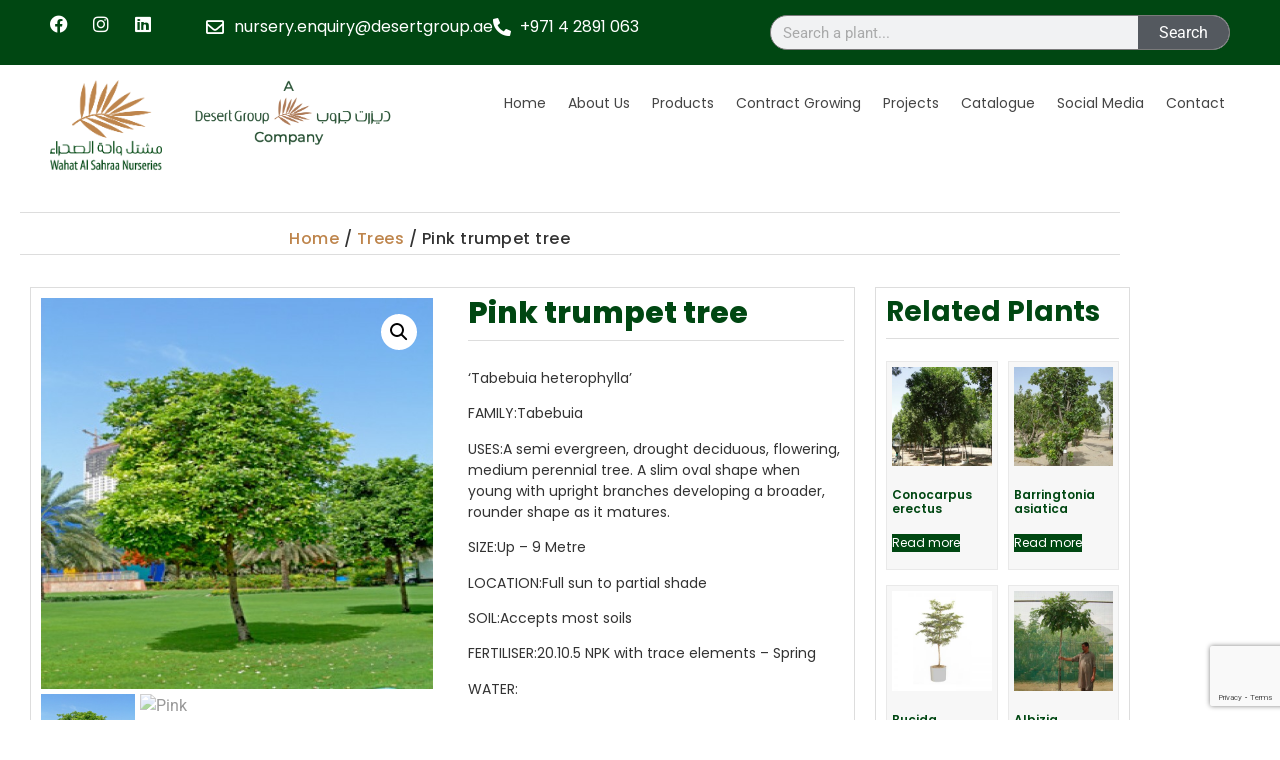

--- FILE ---
content_type: text/html; charset=UTF-8
request_url: https://dgnurseries.com/product/pink-trumpet-tree-3/
body_size: 18373
content:
<!doctype html>
<html lang="en-US">
<head>
	<meta charset="UTF-8">
	<meta name="viewport" content="width=device-width, initial-scale=1">
	<link rel="profile" href="https://gmpg.org/xfn/11">
	<title>Pink trumpet tree &#8211; Wahat Al Sahraa</title><link rel="preload" data-rocket-preload as="image" href="https://dgnurseries.com/wp-content/uploads/2021/05/9622018_tabebuia_heterophylla-1.jpg" fetchpriority="high">
<meta name='robots' content='max-image-preview:large' />

<link rel="alternate" type="application/rss+xml" title="Wahat Al Sahraa &raquo; Feed" href="https://dgnurseries.com/feed/" />
<link rel="alternate" type="application/rss+xml" title="Wahat Al Sahraa &raquo; Comments Feed" href="https://dgnurseries.com/comments/feed/" />
<link rel="alternate" type="application/rss+xml" title="Wahat Al Sahraa &raquo; Pink trumpet tree Comments Feed" href="https://dgnurseries.com/product/pink-trumpet-tree-3/feed/" />
<link rel="alternate" title="oEmbed (JSON)" type="application/json+oembed" href="https://dgnurseries.com/wp-json/oembed/1.0/embed?url=https%3A%2F%2Fdgnurseries.com%2Fproduct%2Fpink-trumpet-tree-3%2F" />
<link rel="alternate" title="oEmbed (XML)" type="text/xml+oembed" href="https://dgnurseries.com/wp-json/oembed/1.0/embed?url=https%3A%2F%2Fdgnurseries.com%2Fproduct%2Fpink-trumpet-tree-3%2F&#038;format=xml" />
<style id='wp-img-auto-sizes-contain-inline-css'>
img:is([sizes=auto i],[sizes^="auto," i]){contain-intrinsic-size:3000px 1500px}
/*# sourceURL=wp-img-auto-sizes-contain-inline-css */
</style>
<link rel='stylesheet' id='sbi_styles-css' href='https://dgnurseries.com/wp-content/plugins/instagram-feed/css/sbi-styles.min.css?ver=6.10.0' media='all' />
<link data-minify="1" rel='stylesheet' id='swiper-css' href='https://dgnurseries.com/wp-content/cache/min/1/wp-content/plugins/elementor/assets/lib/swiper/v8/css/swiper.min.css?ver=1769579788' media='all' />
<link rel='stylesheet' id='e-swiper-css' href='https://dgnurseries.com/wp-content/plugins/elementor/assets/css/conditionals/e-swiper.min.css?ver=3.34.3' media='all' />
<link rel='stylesheet' id='elementor-icons-shared-0-css' href='https://dgnurseries.com/wp-content/plugins/elementor/assets/lib/font-awesome/css/fontawesome.min.css?ver=5.15.3' media='all' />
<link data-minify="1" rel='stylesheet' id='elementor-icons-fa-solid-css' href='https://dgnurseries.com/wp-content/cache/min/1/wp-content/plugins/elementor/assets/lib/font-awesome/css/solid.min.css?ver=1769579788' media='all' />
<style id='wp-emoji-styles-inline-css'>

	img.wp-smiley, img.emoji {
		display: inline !important;
		border: none !important;
		box-shadow: none !important;
		height: 1em !important;
		width: 1em !important;
		margin: 0 0.07em !important;
		vertical-align: -0.1em !important;
		background: none !important;
		padding: 0 !important;
	}
/*# sourceURL=wp-emoji-styles-inline-css */
</style>
<link rel='stylesheet' id='wp-block-library-css' href='https://dgnurseries.com/wp-includes/css/dist/block-library/style.min.css?ver=6.9' media='all' />
<style id='global-styles-inline-css'>
:root{--wp--preset--aspect-ratio--square: 1;--wp--preset--aspect-ratio--4-3: 4/3;--wp--preset--aspect-ratio--3-4: 3/4;--wp--preset--aspect-ratio--3-2: 3/2;--wp--preset--aspect-ratio--2-3: 2/3;--wp--preset--aspect-ratio--16-9: 16/9;--wp--preset--aspect-ratio--9-16: 9/16;--wp--preset--color--black: #000000;--wp--preset--color--cyan-bluish-gray: #abb8c3;--wp--preset--color--white: #ffffff;--wp--preset--color--pale-pink: #f78da7;--wp--preset--color--vivid-red: #cf2e2e;--wp--preset--color--luminous-vivid-orange: #ff6900;--wp--preset--color--luminous-vivid-amber: #fcb900;--wp--preset--color--light-green-cyan: #7bdcb5;--wp--preset--color--vivid-green-cyan: #00d084;--wp--preset--color--pale-cyan-blue: #8ed1fc;--wp--preset--color--vivid-cyan-blue: #0693e3;--wp--preset--color--vivid-purple: #9b51e0;--wp--preset--gradient--vivid-cyan-blue-to-vivid-purple: linear-gradient(135deg,rgb(6,147,227) 0%,rgb(155,81,224) 100%);--wp--preset--gradient--light-green-cyan-to-vivid-green-cyan: linear-gradient(135deg,rgb(122,220,180) 0%,rgb(0,208,130) 100%);--wp--preset--gradient--luminous-vivid-amber-to-luminous-vivid-orange: linear-gradient(135deg,rgb(252,185,0) 0%,rgb(255,105,0) 100%);--wp--preset--gradient--luminous-vivid-orange-to-vivid-red: linear-gradient(135deg,rgb(255,105,0) 0%,rgb(207,46,46) 100%);--wp--preset--gradient--very-light-gray-to-cyan-bluish-gray: linear-gradient(135deg,rgb(238,238,238) 0%,rgb(169,184,195) 100%);--wp--preset--gradient--cool-to-warm-spectrum: linear-gradient(135deg,rgb(74,234,220) 0%,rgb(151,120,209) 20%,rgb(207,42,186) 40%,rgb(238,44,130) 60%,rgb(251,105,98) 80%,rgb(254,248,76) 100%);--wp--preset--gradient--blush-light-purple: linear-gradient(135deg,rgb(255,206,236) 0%,rgb(152,150,240) 100%);--wp--preset--gradient--blush-bordeaux: linear-gradient(135deg,rgb(254,205,165) 0%,rgb(254,45,45) 50%,rgb(107,0,62) 100%);--wp--preset--gradient--luminous-dusk: linear-gradient(135deg,rgb(255,203,112) 0%,rgb(199,81,192) 50%,rgb(65,88,208) 100%);--wp--preset--gradient--pale-ocean: linear-gradient(135deg,rgb(255,245,203) 0%,rgb(182,227,212) 50%,rgb(51,167,181) 100%);--wp--preset--gradient--electric-grass: linear-gradient(135deg,rgb(202,248,128) 0%,rgb(113,206,126) 100%);--wp--preset--gradient--midnight: linear-gradient(135deg,rgb(2,3,129) 0%,rgb(40,116,252) 100%);--wp--preset--font-size--small: 13px;--wp--preset--font-size--medium: 20px;--wp--preset--font-size--large: 36px;--wp--preset--font-size--x-large: 42px;--wp--preset--spacing--20: 0.44rem;--wp--preset--spacing--30: 0.67rem;--wp--preset--spacing--40: 1rem;--wp--preset--spacing--50: 1.5rem;--wp--preset--spacing--60: 2.25rem;--wp--preset--spacing--70: 3.38rem;--wp--preset--spacing--80: 5.06rem;--wp--preset--shadow--natural: 6px 6px 9px rgba(0, 0, 0, 0.2);--wp--preset--shadow--deep: 12px 12px 50px rgba(0, 0, 0, 0.4);--wp--preset--shadow--sharp: 6px 6px 0px rgba(0, 0, 0, 0.2);--wp--preset--shadow--outlined: 6px 6px 0px -3px rgb(255, 255, 255), 6px 6px rgb(0, 0, 0);--wp--preset--shadow--crisp: 6px 6px 0px rgb(0, 0, 0);}:root { --wp--style--global--content-size: 800px;--wp--style--global--wide-size: 1200px; }:where(body) { margin: 0; }.wp-site-blocks > .alignleft { float: left; margin-right: 2em; }.wp-site-blocks > .alignright { float: right; margin-left: 2em; }.wp-site-blocks > .aligncenter { justify-content: center; margin-left: auto; margin-right: auto; }:where(.wp-site-blocks) > * { margin-block-start: 24px; margin-block-end: 0; }:where(.wp-site-blocks) > :first-child { margin-block-start: 0; }:where(.wp-site-blocks) > :last-child { margin-block-end: 0; }:root { --wp--style--block-gap: 24px; }:root :where(.is-layout-flow) > :first-child{margin-block-start: 0;}:root :where(.is-layout-flow) > :last-child{margin-block-end: 0;}:root :where(.is-layout-flow) > *{margin-block-start: 24px;margin-block-end: 0;}:root :where(.is-layout-constrained) > :first-child{margin-block-start: 0;}:root :where(.is-layout-constrained) > :last-child{margin-block-end: 0;}:root :where(.is-layout-constrained) > *{margin-block-start: 24px;margin-block-end: 0;}:root :where(.is-layout-flex){gap: 24px;}:root :where(.is-layout-grid){gap: 24px;}.is-layout-flow > .alignleft{float: left;margin-inline-start: 0;margin-inline-end: 2em;}.is-layout-flow > .alignright{float: right;margin-inline-start: 2em;margin-inline-end: 0;}.is-layout-flow > .aligncenter{margin-left: auto !important;margin-right: auto !important;}.is-layout-constrained > .alignleft{float: left;margin-inline-start: 0;margin-inline-end: 2em;}.is-layout-constrained > .alignright{float: right;margin-inline-start: 2em;margin-inline-end: 0;}.is-layout-constrained > .aligncenter{margin-left: auto !important;margin-right: auto !important;}.is-layout-constrained > :where(:not(.alignleft):not(.alignright):not(.alignfull)){max-width: var(--wp--style--global--content-size);margin-left: auto !important;margin-right: auto !important;}.is-layout-constrained > .alignwide{max-width: var(--wp--style--global--wide-size);}body .is-layout-flex{display: flex;}.is-layout-flex{flex-wrap: wrap;align-items: center;}.is-layout-flex > :is(*, div){margin: 0;}body .is-layout-grid{display: grid;}.is-layout-grid > :is(*, div){margin: 0;}body{padding-top: 0px;padding-right: 0px;padding-bottom: 0px;padding-left: 0px;}a:where(:not(.wp-element-button)){text-decoration: underline;}:root :where(.wp-element-button, .wp-block-button__link){background-color: #32373c;border-width: 0;color: #fff;font-family: inherit;font-size: inherit;font-style: inherit;font-weight: inherit;letter-spacing: inherit;line-height: inherit;padding-top: calc(0.667em + 2px);padding-right: calc(1.333em + 2px);padding-bottom: calc(0.667em + 2px);padding-left: calc(1.333em + 2px);text-decoration: none;text-transform: inherit;}.has-black-color{color: var(--wp--preset--color--black) !important;}.has-cyan-bluish-gray-color{color: var(--wp--preset--color--cyan-bluish-gray) !important;}.has-white-color{color: var(--wp--preset--color--white) !important;}.has-pale-pink-color{color: var(--wp--preset--color--pale-pink) !important;}.has-vivid-red-color{color: var(--wp--preset--color--vivid-red) !important;}.has-luminous-vivid-orange-color{color: var(--wp--preset--color--luminous-vivid-orange) !important;}.has-luminous-vivid-amber-color{color: var(--wp--preset--color--luminous-vivid-amber) !important;}.has-light-green-cyan-color{color: var(--wp--preset--color--light-green-cyan) !important;}.has-vivid-green-cyan-color{color: var(--wp--preset--color--vivid-green-cyan) !important;}.has-pale-cyan-blue-color{color: var(--wp--preset--color--pale-cyan-blue) !important;}.has-vivid-cyan-blue-color{color: var(--wp--preset--color--vivid-cyan-blue) !important;}.has-vivid-purple-color{color: var(--wp--preset--color--vivid-purple) !important;}.has-black-background-color{background-color: var(--wp--preset--color--black) !important;}.has-cyan-bluish-gray-background-color{background-color: var(--wp--preset--color--cyan-bluish-gray) !important;}.has-white-background-color{background-color: var(--wp--preset--color--white) !important;}.has-pale-pink-background-color{background-color: var(--wp--preset--color--pale-pink) !important;}.has-vivid-red-background-color{background-color: var(--wp--preset--color--vivid-red) !important;}.has-luminous-vivid-orange-background-color{background-color: var(--wp--preset--color--luminous-vivid-orange) !important;}.has-luminous-vivid-amber-background-color{background-color: var(--wp--preset--color--luminous-vivid-amber) !important;}.has-light-green-cyan-background-color{background-color: var(--wp--preset--color--light-green-cyan) !important;}.has-vivid-green-cyan-background-color{background-color: var(--wp--preset--color--vivid-green-cyan) !important;}.has-pale-cyan-blue-background-color{background-color: var(--wp--preset--color--pale-cyan-blue) !important;}.has-vivid-cyan-blue-background-color{background-color: var(--wp--preset--color--vivid-cyan-blue) !important;}.has-vivid-purple-background-color{background-color: var(--wp--preset--color--vivid-purple) !important;}.has-black-border-color{border-color: var(--wp--preset--color--black) !important;}.has-cyan-bluish-gray-border-color{border-color: var(--wp--preset--color--cyan-bluish-gray) !important;}.has-white-border-color{border-color: var(--wp--preset--color--white) !important;}.has-pale-pink-border-color{border-color: var(--wp--preset--color--pale-pink) !important;}.has-vivid-red-border-color{border-color: var(--wp--preset--color--vivid-red) !important;}.has-luminous-vivid-orange-border-color{border-color: var(--wp--preset--color--luminous-vivid-orange) !important;}.has-luminous-vivid-amber-border-color{border-color: var(--wp--preset--color--luminous-vivid-amber) !important;}.has-light-green-cyan-border-color{border-color: var(--wp--preset--color--light-green-cyan) !important;}.has-vivid-green-cyan-border-color{border-color: var(--wp--preset--color--vivid-green-cyan) !important;}.has-pale-cyan-blue-border-color{border-color: var(--wp--preset--color--pale-cyan-blue) !important;}.has-vivid-cyan-blue-border-color{border-color: var(--wp--preset--color--vivid-cyan-blue) !important;}.has-vivid-purple-border-color{border-color: var(--wp--preset--color--vivid-purple) !important;}.has-vivid-cyan-blue-to-vivid-purple-gradient-background{background: var(--wp--preset--gradient--vivid-cyan-blue-to-vivid-purple) !important;}.has-light-green-cyan-to-vivid-green-cyan-gradient-background{background: var(--wp--preset--gradient--light-green-cyan-to-vivid-green-cyan) !important;}.has-luminous-vivid-amber-to-luminous-vivid-orange-gradient-background{background: var(--wp--preset--gradient--luminous-vivid-amber-to-luminous-vivid-orange) !important;}.has-luminous-vivid-orange-to-vivid-red-gradient-background{background: var(--wp--preset--gradient--luminous-vivid-orange-to-vivid-red) !important;}.has-very-light-gray-to-cyan-bluish-gray-gradient-background{background: var(--wp--preset--gradient--very-light-gray-to-cyan-bluish-gray) !important;}.has-cool-to-warm-spectrum-gradient-background{background: var(--wp--preset--gradient--cool-to-warm-spectrum) !important;}.has-blush-light-purple-gradient-background{background: var(--wp--preset--gradient--blush-light-purple) !important;}.has-blush-bordeaux-gradient-background{background: var(--wp--preset--gradient--blush-bordeaux) !important;}.has-luminous-dusk-gradient-background{background: var(--wp--preset--gradient--luminous-dusk) !important;}.has-pale-ocean-gradient-background{background: var(--wp--preset--gradient--pale-ocean) !important;}.has-electric-grass-gradient-background{background: var(--wp--preset--gradient--electric-grass) !important;}.has-midnight-gradient-background{background: var(--wp--preset--gradient--midnight) !important;}.has-small-font-size{font-size: var(--wp--preset--font-size--small) !important;}.has-medium-font-size{font-size: var(--wp--preset--font-size--medium) !important;}.has-large-font-size{font-size: var(--wp--preset--font-size--large) !important;}.has-x-large-font-size{font-size: var(--wp--preset--font-size--x-large) !important;}
:root :where(.wp-block-pullquote){font-size: 1.5em;line-height: 1.6;}
/*# sourceURL=global-styles-inline-css */
</style>
<link rel='stylesheet' id='photoswipe-css' href='https://dgnurseries.com/wp-content/plugins/woocommerce/assets/css/photoswipe/photoswipe.min.css?ver=10.4.3' media='all' />
<link rel='stylesheet' id='photoswipe-default-skin-css' href='https://dgnurseries.com/wp-content/plugins/woocommerce/assets/css/photoswipe/default-skin/default-skin.min.css?ver=10.4.3' media='all' />
<link data-minify="1" rel='stylesheet' id='woocommerce-layout-css' href='https://dgnurseries.com/wp-content/cache/min/1/wp-content/plugins/woocommerce/assets/css/woocommerce-layout.css?ver=1769579788' media='all' />
<link data-minify="1" rel='stylesheet' id='woocommerce-smallscreen-css' href='https://dgnurseries.com/wp-content/cache/min/1/wp-content/plugins/woocommerce/assets/css/woocommerce-smallscreen.css?ver=1769579788' media='only screen and (max-width: 768px)' />
<link data-minify="1" rel='stylesheet' id='woocommerce-general-css' href='https://dgnurseries.com/wp-content/cache/min/1/wp-content/plugins/woocommerce/assets/css/woocommerce.css?ver=1769579788' media='all' />
<style id='woocommerce-inline-inline-css'>
.woocommerce form .form-row .required { visibility: visible; }
/*# sourceURL=woocommerce-inline-inline-css */
</style>
<link data-minify="1" rel='stylesheet' id='hello-elementor-css' href='https://dgnurseries.com/wp-content/cache/min/1/wp-content/themes/hello-elementor/assets/css/reset.css?ver=1769579788' media='all' />
<link data-minify="1" rel='stylesheet' id='hello-elementor-theme-style-css' href='https://dgnurseries.com/wp-content/cache/min/1/wp-content/themes/hello-elementor/assets/css/theme.css?ver=1769579788' media='all' />
<link data-minify="1" rel='stylesheet' id='hello-elementor-header-footer-css' href='https://dgnurseries.com/wp-content/cache/min/1/wp-content/themes/hello-elementor/assets/css/header-footer.css?ver=1769579788' media='all' />
<link data-minify="1" rel='stylesheet' id='jet-woo-builder-css' href='https://dgnurseries.com/wp-content/cache/min/1/wp-content/plugins/jet-woo-builder/assets/css/frontend.css?ver=1769579788' media='all' />
<style id='jet-woo-builder-inline-css'>
@font-face {
				font-family: "WooCommerce";
				font-weight: normal;
				font-style: normal;
				src: url("https://dgnurseries.com/wp-content/plugins/woocommerce/assets/fonts/WooCommerce.eot");
				src: url("https://dgnurseries.com/wp-content/plugins/woocommerce/assets/fonts/WooCommerce.eot?#iefix") format("embedded-opentype"),
					 url("https://dgnurseries.com/wp-content/plugins/woocommerce/assets/fonts/WooCommerce.woff") format("woff"),
					 url("https://dgnurseries.com/wp-content/plugins/woocommerce/assets/fonts/WooCommerce.ttf") format("truetype"),
					 url("https://dgnurseries.com/wp-content/plugins/woocommerce/assets/fonts/WooCommerce.svg#WooCommerce") format("svg");
			}
/*# sourceURL=jet-woo-builder-inline-css */
</style>
<link data-minify="1" rel='stylesheet' id='jet-woo-builder-frontend-font-css' href='https://dgnurseries.com/wp-content/cache/min/1/wp-content/plugins/jet-woo-builder/assets/css/lib/jetwoobuilder-frontend-font/css/jetwoobuilder-frontend-font.css?ver=1769579800' media='all' />
<link rel='stylesheet' id='elementor-frontend-css' href='https://dgnurseries.com/wp-content/plugins/elementor/assets/css/frontend.min.css?ver=3.34.3' media='all' />
<link rel='stylesheet' id='widget-social-icons-css' href='https://dgnurseries.com/wp-content/plugins/elementor/assets/css/widget-social-icons.min.css?ver=3.34.3' media='all' />
<link rel='stylesheet' id='e-apple-webkit-css' href='https://dgnurseries.com/wp-content/plugins/elementor/assets/css/conditionals/apple-webkit.min.css?ver=3.34.3' media='all' />
<link rel='stylesheet' id='widget-icon-list-css' href='https://dgnurseries.com/wp-content/plugins/elementor/assets/css/widget-icon-list.min.css?ver=3.34.3' media='all' />
<link rel='stylesheet' id='widget-search-form-css' href='https://dgnurseries.com/wp-content/plugins/elementor-pro/assets/css/widget-search-form.min.css?ver=3.34.3' media='all' />
<link rel='stylesheet' id='widget-image-css' href='https://dgnurseries.com/wp-content/plugins/elementor/assets/css/widget-image.min.css?ver=3.34.3' media='all' />
<link rel='stylesheet' id='widget-nav-menu-css' href='https://dgnurseries.com/wp-content/plugins/elementor-pro/assets/css/widget-nav-menu.min.css?ver=3.34.3' media='all' />
<link rel='stylesheet' id='widget-heading-css' href='https://dgnurseries.com/wp-content/plugins/elementor/assets/css/widget-heading.min.css?ver=3.34.3' media='all' />
<link rel='stylesheet' id='widget-form-css' href='https://dgnurseries.com/wp-content/plugins/elementor-pro/assets/css/widget-form.min.css?ver=3.34.3' media='all' />
<link rel='stylesheet' id='widget-icon-box-css' href='https://dgnurseries.com/wp-content/plugins/elementor/assets/css/widget-icon-box.min.css?ver=3.34.3' media='all' />
<link rel='stylesheet' id='widget-divider-css' href='https://dgnurseries.com/wp-content/plugins/elementor/assets/css/widget-divider.min.css?ver=3.34.3' media='all' />
<link rel='stylesheet' id='widget-woocommerce-product-images-css' href='https://dgnurseries.com/wp-content/plugins/elementor-pro/assets/css/widget-woocommerce-product-images.min.css?ver=3.34.3' media='all' />
<link rel='stylesheet' id='widget-woocommerce-product-meta-css' href='https://dgnurseries.com/wp-content/plugins/elementor-pro/assets/css/widget-woocommerce-product-meta.min.css?ver=3.34.3' media='all' />
<link rel='stylesheet' id='widget-woocommerce-products-css' href='https://dgnurseries.com/wp-content/plugins/elementor-pro/assets/css/widget-woocommerce-products.min.css?ver=3.34.3' media='all' />
<link data-minify="1" rel='stylesheet' id='elementor-icons-css' href='https://dgnurseries.com/wp-content/cache/min/1/wp-content/plugins/elementor/assets/lib/eicons/css/elementor-icons.min.css?ver=1769579788' media='all' />
<link rel='stylesheet' id='elementor-post-5-css' href='https://dgnurseries.com/wp-content/uploads/elementor/css/post-5.css?ver=1769579786' media='all' />
<link rel='stylesheet' id='sbistyles-css' href='https://dgnurseries.com/wp-content/plugins/instagram-feed/css/sbi-styles.min.css?ver=6.10.0' media='all' />
<link rel='stylesheet' id='elementor-post-26174-css' href='https://dgnurseries.com/wp-content/uploads/elementor/css/post-26174.css?ver=1769579787' media='all' />
<link rel='stylesheet' id='elementor-post-77-css' href='https://dgnurseries.com/wp-content/uploads/elementor/css/post-77.css?ver=1769579788' media='all' />
<link rel='stylesheet' id='elementor-post-25668-css' href='https://dgnurseries.com/wp-content/uploads/elementor/css/post-25668.css?ver=1769579799' media='all' />
<link data-minify="1" rel='stylesheet' id='elementor-gf-local-roboto-css' href='https://dgnurseries.com/wp-content/cache/min/1/wp-content/uploads/elementor/google-fonts/css/roboto.css?ver=1769579788' media='all' />
<link data-minify="1" rel='stylesheet' id='elementor-gf-local-robotoslab-css' href='https://dgnurseries.com/wp-content/cache/min/1/wp-content/uploads/elementor/google-fonts/css/robotoslab.css?ver=1769579789' media='all' />
<link data-minify="1" rel='stylesheet' id='elementor-gf-local-poppins-css' href='https://dgnurseries.com/wp-content/cache/min/1/wp-content/uploads/elementor/google-fonts/css/poppins.css?ver=1769579789' media='all' />
<link data-minify="1" rel='stylesheet' id='elementor-icons-fa-brands-css' href='https://dgnurseries.com/wp-content/cache/min/1/wp-content/plugins/elementor/assets/lib/font-awesome/css/brands.min.css?ver=1769579789' media='all' />
<link data-minify="1" rel='stylesheet' id='elementor-icons-fa-regular-css' href='https://dgnurseries.com/wp-content/cache/min/1/wp-content/plugins/elementor/assets/lib/font-awesome/css/regular.min.css?ver=1769579789' media='all' />
<script src="https://dgnurseries.com/wp-includes/js/jquery/jquery.min.js?ver=3.7.1" id="jquery-core-js"></script>
<script src="https://dgnurseries.com/wp-includes/js/jquery/jquery-migrate.min.js?ver=3.4.1" id="jquery-migrate-js" data-rocket-defer defer></script>
<script src="https://dgnurseries.com/wp-content/plugins/woocommerce/assets/js/jquery-blockui/jquery.blockUI.min.js?ver=2.7.0-wc.10.4.3" id="wc-jquery-blockui-js" defer data-wp-strategy="defer"></script>
<script id="wc-add-to-cart-js-extra">
var wc_add_to_cart_params = {"ajax_url":"/wp-admin/admin-ajax.php","wc_ajax_url":"/?wc-ajax=%%endpoint%%","i18n_view_cart":"View cart","cart_url":"https://dgnurseries.com/cart/","is_cart":"","cart_redirect_after_add":"no"};
//# sourceURL=wc-add-to-cart-js-extra
</script>
<script src="https://dgnurseries.com/wp-content/plugins/woocommerce/assets/js/frontend/add-to-cart.min.js?ver=10.4.3" id="wc-add-to-cart-js" defer data-wp-strategy="defer"></script>
<script src="https://dgnurseries.com/wp-content/plugins/woocommerce/assets/js/zoom/jquery.zoom.min.js?ver=1.7.21-wc.10.4.3" id="wc-zoom-js" defer data-wp-strategy="defer"></script>
<script src="https://dgnurseries.com/wp-content/plugins/woocommerce/assets/js/flexslider/jquery.flexslider.min.js?ver=2.7.2-wc.10.4.3" id="wc-flexslider-js" defer data-wp-strategy="defer"></script>
<script src="https://dgnurseries.com/wp-content/plugins/woocommerce/assets/js/photoswipe/photoswipe.min.js?ver=4.1.1-wc.10.4.3" id="wc-photoswipe-js" defer data-wp-strategy="defer"></script>
<script src="https://dgnurseries.com/wp-content/plugins/woocommerce/assets/js/photoswipe/photoswipe-ui-default.min.js?ver=4.1.1-wc.10.4.3" id="wc-photoswipe-ui-default-js" defer data-wp-strategy="defer"></script>
<script id="wc-single-product-js-extra">
var wc_single_product_params = {"i18n_required_rating_text":"Please select a rating","i18n_rating_options":["1 of 5 stars","2 of 5 stars","3 of 5 stars","4 of 5 stars","5 of 5 stars"],"i18n_product_gallery_trigger_text":"View full-screen image gallery","review_rating_required":"yes","flexslider":{"rtl":false,"animation":"slide","smoothHeight":true,"directionNav":false,"controlNav":"thumbnails","slideshow":false,"animationSpeed":500,"animationLoop":false,"allowOneSlide":false},"zoom_enabled":"1","zoom_options":[],"photoswipe_enabled":"1","photoswipe_options":{"shareEl":false,"closeOnScroll":false,"history":false,"hideAnimationDuration":0,"showAnimationDuration":0},"flexslider_enabled":"1"};
//# sourceURL=wc-single-product-js-extra
</script>
<script src="https://dgnurseries.com/wp-content/plugins/woocommerce/assets/js/frontend/single-product.min.js?ver=10.4.3" id="wc-single-product-js" defer data-wp-strategy="defer"></script>
<script src="https://dgnurseries.com/wp-content/plugins/woocommerce/assets/js/js-cookie/js.cookie.min.js?ver=2.1.4-wc.10.4.3" id="wc-js-cookie-js" defer data-wp-strategy="defer"></script>
<script id="woocommerce-js-extra">
var woocommerce_params = {"ajax_url":"/wp-admin/admin-ajax.php","wc_ajax_url":"/?wc-ajax=%%endpoint%%","i18n_password_show":"Show password","i18n_password_hide":"Hide password"};
//# sourceURL=woocommerce-js-extra
</script>
<script src="https://dgnurseries.com/wp-content/plugins/woocommerce/assets/js/frontend/woocommerce.min.js?ver=10.4.3" id="woocommerce-js" defer data-wp-strategy="defer"></script>
<link rel="https://api.w.org/" href="https://dgnurseries.com/wp-json/" /><link rel="alternate" title="JSON" type="application/json" href="https://dgnurseries.com/wp-json/wp/v2/product/16061" /><link rel="EditURI" type="application/rsd+xml" title="RSD" href="https://dgnurseries.com/xmlrpc.php?rsd" />
<meta name="generator" content="WordPress 6.9" />
<meta name="generator" content="WooCommerce 10.4.3" />
<link rel="canonical" href="https://dgnurseries.com/product/pink-trumpet-tree-3/" />
<link rel='shortlink' href='https://dgnurseries.com/?p=16061' />
<meta name="description" content="&#039;Tabebuia heterophylla&#039;
						
						FAMILY:Tabebuia 
						
						USES:A semi evergreen, drought deciduous, flowering, medium perennial tree. A slim oval shape when young with upright branches developing a broader, rounder shape as it matures.  
						
						SIZE:Up - 9 Metre 
						
						LOCATION:Full sun to partial shade 
						
						SOIL:Accepts most soils 
						
						FERTILISER:20.10.5 NPK with trace elements - Spring 
						
						WATER:">
	<noscript><style>.woocommerce-product-gallery{ opacity: 1 !important; }</style></noscript>
	<meta name="generator" content="Elementor 3.34.3; features: additional_custom_breakpoints; settings: css_print_method-external, google_font-enabled, font_display-auto">
<!-- Google Tag Manager -->
<script>(function(w,d,s,l,i){w[l]=w[l]||[];w[l].push({'gtm.start':
new Date().getTime(),event:'gtm.js'});var f=d.getElementsByTagName(s)[0],
j=d.createElement(s),dl=l!='dataLayer'?'&l='+l:'';j.async=true;j.src=
'https://www.googletagmanager.com/gtm.js?id='+i+dl;f.parentNode.insertBefore(j,f);
})(window,document,'script','dataLayer','GTM-57VS76Z');</script>
<!-- End Google Tag Manager -->
<script data-minify="1"
src='https://dgnurseries.com/wp-content/cache/min/1/31582107/789782.js?ver=1766391615'
chat='true' data-rocket-defer defer>
</script>
			<style>
				.e-con.e-parent:nth-of-type(n+4):not(.e-lazyloaded):not(.e-no-lazyload),
				.e-con.e-parent:nth-of-type(n+4):not(.e-lazyloaded):not(.e-no-lazyload) * {
					background-image: none !important;
				}
				@media screen and (max-height: 1024px) {
					.e-con.e-parent:nth-of-type(n+3):not(.e-lazyloaded):not(.e-no-lazyload),
					.e-con.e-parent:nth-of-type(n+3):not(.e-lazyloaded):not(.e-no-lazyload) * {
						background-image: none !important;
					}
				}
				@media screen and (max-height: 640px) {
					.e-con.e-parent:nth-of-type(n+2):not(.e-lazyloaded):not(.e-no-lazyload),
					.e-con.e-parent:nth-of-type(n+2):not(.e-lazyloaded):not(.e-no-lazyload) * {
						background-image: none !important;
					}
				}
			</style>
			<link rel="icon" href="https://dgnurseries.com/wp-content/uploads/2021/07/favicon.png" sizes="32x32" />
<link rel="icon" href="https://dgnurseries.com/wp-content/uploads/2021/07/favicon.png" sizes="192x192" />
<link rel="apple-touch-icon" href="https://dgnurseries.com/wp-content/uploads/2021/07/favicon.png" />
<meta name="msapplication-TileImage" content="https://dgnurseries.com/wp-content/uploads/2021/07/favicon.png" />
		<style id="wp-custom-css">
			.elementor-element-e70fbf1 p.elementor-icon-box-description a {
	color:#ffffff;
}

.elementor-element-e70fbf1 p.elementor-icon-box-description a:hover {
	color:#B8844C;
	text-decoration:underline;
}		</style>
		</head>
<body class="wp-singular product-template-default single single-product postid-16061 wp-custom-logo wp-embed-responsive wp-theme-hello-elementor theme-hello-elementor woocommerce woocommerce-page woocommerce-no-js hello-elementor-default elementor-default elementor-template-full-width elementor-kit-5 elementor-page-25668">

<!-- Google Tag Manager (noscript) -->
<noscript><iframe src="https://www.googletagmanager.com/ns.html?id=GTM-57VS76Z"
height="0" width="0" style="display:none;visibility:hidden"></iframe></noscript>
<!-- End Google Tag Manager (noscript) -->

<a class="skip-link screen-reader-text" href="#content">Skip to content</a>

		<header  data-elementor-type="header" data-elementor-id="26174" class="elementor elementor-26174 elementor-location-header" data-elementor-post-type="elementor_library">
			<div  class="elementor-element elementor-element-a81d1fa e-con-full e-flex e-con e-parent" data-id="a81d1fa" data-element_type="container">
		<div  class="elementor-element elementor-element-c534e4e e-flex e-con-boxed e-con e-child" data-id="c534e4e" data-element_type="container" data-settings="{&quot;background_background&quot;:&quot;classic&quot;}">
					<div class="e-con-inner">
		<div class="elementor-element elementor-element-2f36f22 e-con-full elementor-hidden-mobile e-flex e-con e-child" data-id="2f36f22" data-element_type="container">
				<div class="elementor-element elementor-element-e8a9cbf e-grid-align-left elementor-shape-rounded elementor-grid-0 elementor-widget elementor-widget-social-icons" data-id="e8a9cbf" data-element_type="widget" data-widget_type="social-icons.default">
				<div class="elementor-widget-container">
							<div class="elementor-social-icons-wrapper elementor-grid" role="list">
							<span class="elementor-grid-item" role="listitem">
					<a class="elementor-icon elementor-social-icon elementor-social-icon-facebook elementor-repeater-item-35c6d96" href="https://www.facebook.com/WahatAlSahraa" target="_blank">
						<span class="elementor-screen-only">Facebook</span>
						<i aria-hidden="true" class="fab fa-facebook"></i>					</a>
				</span>
							<span class="elementor-grid-item" role="listitem">
					<a class="elementor-icon elementor-social-icon elementor-social-icon-instagram elementor-repeater-item-3351804" href="https://www.instagram.com/wahatalsahraa/" target="_blank">
						<span class="elementor-screen-only">Instagram</span>
						<i aria-hidden="true" class="fab fa-instagram"></i>					</a>
				</span>
							<span class="elementor-grid-item" role="listitem">
					<a class="elementor-icon elementor-social-icon elementor-social-icon-linkedin elementor-repeater-item-3b5f082" href="https://www.linkedin.com/company/wahat-al-sahraa" target="_blank">
						<span class="elementor-screen-only">Linkedin</span>
						<i aria-hidden="true" class="fab fa-linkedin"></i>					</a>
				</span>
					</div>
						</div>
				</div>
				</div>
		<div class="elementor-element elementor-element-7fafcc7 e-con-full e-flex e-con e-child" data-id="7fafcc7" data-element_type="container">
				<div class="elementor-element elementor-element-fd602df elementor-align-start elementor-icon-list--layout-inline elementor-mobile-align-center elementor-list-item-link-full_width elementor-widget elementor-widget-icon-list" data-id="fd602df" data-element_type="widget" data-widget_type="icon-list.default">
				<div class="elementor-widget-container">
							<ul class="elementor-icon-list-items elementor-inline-items">
							<li class="elementor-icon-list-item elementor-inline-item">
											<a href="mailto:nursery.enquiry@desertgroup.ae">

												<span class="elementor-icon-list-icon">
							<i aria-hidden="true" class="far fa-envelope"></i>						</span>
										<span class="elementor-icon-list-text">nursery.enquiry@desertgroup.ae</span>
											</a>
									</li>
								<li class="elementor-icon-list-item elementor-inline-item">
											<a href="tel:+97142891063">

												<span class="elementor-icon-list-icon">
							<i aria-hidden="true" class="fas fa-phone-alt"></i>						</span>
										<span class="elementor-icon-list-text">+971 4 2891 063</span>
											</a>
									</li>
						</ul>
						</div>
				</div>
				</div>
		<div class="elementor-element elementor-element-3d43ff7 e-con-full e-flex e-con e-child" data-id="3d43ff7" data-element_type="container">
				<div class="elementor-element elementor-element-6bb982b elementor-search-form--button-type-text elementor-search-form--skin-classic elementor-widget elementor-widget-search-form" data-id="6bb982b" data-element_type="widget" data-settings="{&quot;skin&quot;:&quot;classic&quot;}" data-widget_type="search-form.default">
				<div class="elementor-widget-container">
							<search role="search">
			<form class="elementor-search-form" action="https://dgnurseries.com" method="get">
												<div class="elementor-search-form__container">
					<label class="elementor-screen-only" for="elementor-search-form-6bb982b">Search</label>

					
					<input id="elementor-search-form-6bb982b" placeholder="Search a plant..." class="elementor-search-form__input" type="search" name="s" value="">
					
											<button class="elementor-search-form__submit" type="submit" aria-label="Search">
															Search													</button>
					
									</div>
			</form>
		</search>
						</div>
				</div>
				</div>
					</div>
				</div>
		<div  class="elementor-element elementor-element-e0910a9 e-flex e-con-boxed e-con e-child" data-id="e0910a9" data-element_type="container">
					<div class="e-con-inner">
		<div class="elementor-element elementor-element-f5c6c5a e-con-full e-flex e-con e-child" data-id="f5c6c5a" data-element_type="container">
				<div class="elementor-element elementor-element-b13e172 elementor-widget elementor-widget-theme-site-logo elementor-widget-image" data-id="b13e172" data-element_type="widget" data-widget_type="theme-site-logo.default">
				<div class="elementor-widget-container">
											<a href="https://dgnurseries.com">
			<img fetchpriority="high" width="1061" height="884" src="https://dgnurseries.com/wp-content/uploads/2021/02/WAS-logo.png" class="attachment-full size-full wp-image-26" alt="Wahat AL Sahraa official logo" srcset="https://dgnurseries.com/wp-content/uploads/2021/02/WAS-logo.png 1061w, https://dgnurseries.com/wp-content/uploads/2021/02/WAS-logo-600x500.png 600w, https://dgnurseries.com/wp-content/uploads/2021/02/WAS-logo-300x250.png 300w, https://dgnurseries.com/wp-content/uploads/2021/02/WAS-logo-1024x853.png 1024w, https://dgnurseries.com/wp-content/uploads/2021/02/WAS-logo-768x640.png 768w" sizes="(max-width: 1061px) 100vw, 1061px" />				</a>
											</div>
				</div>
				</div>
		<div class="elementor-element elementor-element-d163c08 e-con-full e-flex e-con e-child" data-id="d163c08" data-element_type="container">
				<div class="elementor-element elementor-element-29df6d9 elementor-widget elementor-widget-image" data-id="29df6d9" data-element_type="widget" data-widget_type="image.default">
				<div class="elementor-widget-container">
															<img width="600" height="197" src="https://dgnurseries.com/wp-content/uploads/2021/08/A-Desert-Group-Company-dark.png" class="attachment-large size-large wp-image-26177" alt="A-Desert-Group-Company-dark" srcset="https://dgnurseries.com/wp-content/uploads/2021/08/A-Desert-Group-Company-dark.png 600w, https://dgnurseries.com/wp-content/uploads/2021/08/A-Desert-Group-Company-dark-300x99.png 300w" sizes="(max-width: 600px) 100vw, 600px" />															</div>
				</div>
				</div>
		<div class="elementor-element elementor-element-e1b65f8 e-con-full e-flex e-con e-child" data-id="e1b65f8" data-element_type="container">
				<div class="elementor-element elementor-element-42d68bb elementor-nav-menu__align-end elementor-nav-menu--stretch elementor-nav-menu__text-align-center elementor-nav-menu--dropdown-tablet elementor-nav-menu--toggle elementor-nav-menu--burger elementor-widget elementor-widget-nav-menu" data-id="42d68bb" data-element_type="widget" data-settings="{&quot;full_width&quot;:&quot;stretch&quot;,&quot;layout&quot;:&quot;horizontal&quot;,&quot;submenu_icon&quot;:{&quot;value&quot;:&quot;&lt;i class=\&quot;fas fa-caret-down\&quot; aria-hidden=\&quot;true\&quot;&gt;&lt;\/i&gt;&quot;,&quot;library&quot;:&quot;fa-solid&quot;},&quot;toggle&quot;:&quot;burger&quot;}" data-widget_type="nav-menu.default">
				<div class="elementor-widget-container">
								<nav aria-label="Menu" class="elementor-nav-menu--main elementor-nav-menu__container elementor-nav-menu--layout-horizontal e--pointer-underline e--animation-fade">
				<ul id="menu-1-42d68bb" class="elementor-nav-menu"><li class="menu-item menu-item-type-post_type menu-item-object-page menu-item-home menu-item-52"><a href="https://dgnurseries.com/" class="elementor-item">Home</a></li>
<li class="menu-item menu-item-type-post_type menu-item-object-page menu-item-48"><a href="https://dgnurseries.com/about-wahat-al-sahraa/" class="elementor-item">About Us</a></li>
<li class="menu-item menu-item-type-post_type menu-item-object-page menu-item-54"><a href="https://dgnurseries.com/products/" class="elementor-item">Products</a></li>
<li class="menu-item menu-item-type-post_type menu-item-object-page menu-item-27630"><a href="https://dgnurseries.com/contract-growing/" class="elementor-item">Contract Growing</a></li>
<li class="menu-item menu-item-type-post_type menu-item-object-page menu-item-55"><a href="https://dgnurseries.com/projects/" class="elementor-item">Projects</a></li>
<li class="menu-item menu-item-type-post_type menu-item-object-page menu-item-50"><a href="https://dgnurseries.com/plant-catalogue/" class="elementor-item">Catalogue</a></li>
<li class="menu-item menu-item-type-post_type menu-item-object-page menu-item-27632"><a href="https://dgnurseries.com/social-media/" class="elementor-item">Social Media</a></li>
<li class="menu-item menu-item-type-post_type menu-item-object-page menu-item-26179"><a href="https://dgnurseries.com/contact-us/" class="elementor-item">Contact</a></li>
</ul>			</nav>
					<div class="elementor-menu-toggle" role="button" tabindex="0" aria-label="Menu Toggle" aria-expanded="false">
			<i aria-hidden="true" role="presentation" class="elementor-menu-toggle__icon--open eicon-menu-bar"></i><i aria-hidden="true" role="presentation" class="elementor-menu-toggle__icon--close eicon-close"></i>		</div>
					<nav class="elementor-nav-menu--dropdown elementor-nav-menu__container" aria-hidden="true">
				<ul id="menu-2-42d68bb" class="elementor-nav-menu"><li class="menu-item menu-item-type-post_type menu-item-object-page menu-item-home menu-item-52"><a href="https://dgnurseries.com/" class="elementor-item" tabindex="-1">Home</a></li>
<li class="menu-item menu-item-type-post_type menu-item-object-page menu-item-48"><a href="https://dgnurseries.com/about-wahat-al-sahraa/" class="elementor-item" tabindex="-1">About Us</a></li>
<li class="menu-item menu-item-type-post_type menu-item-object-page menu-item-54"><a href="https://dgnurseries.com/products/" class="elementor-item" tabindex="-1">Products</a></li>
<li class="menu-item menu-item-type-post_type menu-item-object-page menu-item-27630"><a href="https://dgnurseries.com/contract-growing/" class="elementor-item" tabindex="-1">Contract Growing</a></li>
<li class="menu-item menu-item-type-post_type menu-item-object-page menu-item-55"><a href="https://dgnurseries.com/projects/" class="elementor-item" tabindex="-1">Projects</a></li>
<li class="menu-item menu-item-type-post_type menu-item-object-page menu-item-50"><a href="https://dgnurseries.com/plant-catalogue/" class="elementor-item" tabindex="-1">Catalogue</a></li>
<li class="menu-item menu-item-type-post_type menu-item-object-page menu-item-27632"><a href="https://dgnurseries.com/social-media/" class="elementor-item" tabindex="-1">Social Media</a></li>
<li class="menu-item menu-item-type-post_type menu-item-object-page menu-item-26179"><a href="https://dgnurseries.com/contact-us/" class="elementor-item" tabindex="-1">Contact</a></li>
</ul>			</nav>
						</div>
				</div>
				</div>
					</div>
				</div>
				</div>
				</header>
		<div  class="woocommerce-notices-wrapper"></div>		<div  data-elementor-type="product" data-elementor-id="25668" class="elementor elementor-25668 elementor-location-single post-16061 product type-product status-publish has-post-thumbnail product_cat-trees first instock shipping-taxable product-type-simple product" data-elementor-post-type="elementor_library">
					<section  class="elementor-section elementor-top-section elementor-element elementor-element-b4c9379 elementor-section-boxed elementor-section-height-default elementor-section-height-default" data-id="b4c9379" data-element_type="section">
						<div  class="elementor-container elementor-column-gap-default">
					<div class="elementor-column elementor-col-100 elementor-top-column elementor-element elementor-element-0bf3bf1" data-id="0bf3bf1" data-element_type="column">
			<div class="elementor-widget-wrap elementor-element-populated">
						<section class="elementor-section elementor-inner-section elementor-element elementor-element-918e127 elementor-section-boxed elementor-section-height-default elementor-section-height-default" data-id="918e127" data-element_type="section">
						<div  class="elementor-container elementor-column-gap-default">
					<div class="elementor-column elementor-col-100 elementor-inner-column elementor-element elementor-element-70ab932" data-id="70ab932" data-element_type="column">
			<div class="elementor-widget-wrap elementor-element-populated">
						<div class="elementor-element elementor-element-720afe6 elementor-widget-divider--view-line elementor-widget elementor-widget-divider" data-id="720afe6" data-element_type="widget" data-widget_type="divider.default">
				<div class="elementor-widget-container">
							<div class="elementor-divider">
			<span class="elementor-divider-separator">
						</span>
		</div>
						</div>
				</div>
				<div class="elementor-element elementor-element-dcb787a elementor-widget__width-initial elementor-widget elementor-widget-woocommerce-breadcrumb" data-id="dcb787a" data-element_type="widget" data-widget_type="woocommerce-breadcrumb.default">
				<div class="elementor-widget-container">
					<nav class="woocommerce-breadcrumb" aria-label="Breadcrumb"><a href="https://dgnurseries.com">Home</a>&nbsp;&#47;&nbsp;<a href="https://dgnurseries.com/product-category/trees/">Trees</a>&nbsp;&#47;&nbsp;Pink trumpet tree</nav>				</div>
				</div>
				<div class="elementor-element elementor-element-992fa17 elementor-widget-divider--view-line elementor-widget elementor-widget-divider" data-id="992fa17" data-element_type="widget" data-widget_type="divider.default">
				<div class="elementor-widget-container">
							<div class="elementor-divider">
			<span class="elementor-divider-separator">
						</span>
		</div>
						</div>
				</div>
					</div>
		</div>
					</div>
		</section>
					</div>
		</div>
					</div>
		</section>
				<section  class="elementor-section elementor-top-section elementor-element elementor-element-94e49c1 elementor-section-boxed elementor-section-height-default elementor-section-height-default" data-id="94e49c1" data-element_type="section">
						<div  class="elementor-container elementor-column-gap-default">
					<div class="elementor-column elementor-col-50 elementor-top-column elementor-element elementor-element-9c1d8e2" data-id="9c1d8e2" data-element_type="column">
			<div class="elementor-widget-wrap elementor-element-populated">
						<section class="elementor-section elementor-inner-section elementor-element elementor-element-a30b0d9 elementor-section-boxed elementor-section-height-default elementor-section-height-default" data-id="a30b0d9" data-element_type="section">
						<div  class="elementor-container elementor-column-gap-default">
					<div class="elementor-column elementor-col-50 elementor-inner-column elementor-element elementor-element-121edbc" data-id="121edbc" data-element_type="column">
			<div class="elementor-widget-wrap elementor-element-populated">
						<div class="elementor-element elementor-element-f805380 yes elementor-widget elementor-widget-woocommerce-product-images" data-id="f805380" data-element_type="widget" data-widget_type="woocommerce-product-images.default">
				<div class="elementor-widget-container">
					<div class="woocommerce-product-gallery woocommerce-product-gallery--with-images woocommerce-product-gallery--columns-4 images" data-columns="4" style="opacity: 0; transition: opacity .25s ease-in-out;">
	<div class="woocommerce-product-gallery__wrapper">
		<div data-thumb="https://dgnurseries.com/wp-content/uploads/2021/05/9622018_tabebuia_heterophylla-1-100x100.jpg" data-thumb-alt="Pink trumpet tree" data-thumb-srcset="https://dgnurseries.com/wp-content/uploads/2021/05/9622018_tabebuia_heterophylla-1-100x100.jpg 100w, https://dgnurseries.com/wp-content/uploads/2021/05/9622018_tabebuia_heterophylla-1-300x300.jpg 300w, https://dgnurseries.com/wp-content/uploads/2021/05/9622018_tabebuia_heterophylla-1.jpg 600w"  data-thumb-sizes="(max-width: 100px) 100vw, 100px" class="woocommerce-product-gallery__image"><a href="https://dgnurseries.com/wp-content/uploads/2021/05/9622018_tabebuia_heterophylla-1.jpg"><img fetchpriority="high" width="600" height="600" src="https://dgnurseries.com/wp-content/uploads/2021/05/9622018_tabebuia_heterophylla-1.jpg" class="wp-post-image" alt="Pink trumpet tree" data-caption="" data-src="https://dgnurseries.com/wp-content/uploads/2021/05/9622018_tabebuia_heterophylla-1.jpg" data-large_image="https://dgnurseries.com/wp-content/uploads/2021/05/9622018_tabebuia_heterophylla-1.jpg" data-large_image_width="600" data-large_image_height="600" decoding="async" srcset="https://dgnurseries.com/wp-content/uploads/2021/05/9622018_tabebuia_heterophylla-1.jpg 600w, https://dgnurseries.com/wp-content/uploads/2021/05/9622018_tabebuia_heterophylla-1-300x300.jpg 300w, https://dgnurseries.com/wp-content/uploads/2021/05/9622018_tabebuia_heterophylla-1-100x100.jpg 100w" sizes="(max-width: 600px) 100vw, 600px" /></a></div><div data-thumb="https://dgnurseries.com/wp-content/uploads/2021/05/4483650_tabebuia_heterophylla-1.jpg" data-thumb-alt="Pink trumpet tree" data-thumb-srcset=""  data-thumb-sizes="(max-width: 1px) 100vw, 1px" class="woocommerce-product-gallery__image"><a href="https://dgnurseries.com/wp-content/uploads/2021/05/4483650_tabebuia_heterophylla-1.jpg"><img loading="lazy" width="1" height="1" src="https://dgnurseries.com/wp-content/uploads/2021/05/4483650_tabebuia_heterophylla-1.jpg" class="" alt="Pink trumpet tree" data-caption="" data-src="https://dgnurseries.com/wp-content/uploads/2021/05/4483650_tabebuia_heterophylla-1.jpg" data-large_image="https://dgnurseries.com/wp-content/uploads/2021/05/4483650_tabebuia_heterophylla-1.jpg" data-large_image_width="0" data-large_image_height="0" decoding="async" /></a></div>	</div>
</div>
				</div>
				</div>
					</div>
		</div>
				<div class="elementor-column elementor-col-50 elementor-inner-column elementor-element elementor-element-907e704" data-id="907e704" data-element_type="column">
			<div class="elementor-widget-wrap elementor-element-populated">
						<div class="elementor-element elementor-element-596c72f elementor-widget elementor-widget-woocommerce-product-title elementor-page-title elementor-widget-heading" data-id="596c72f" data-element_type="widget" data-widget_type="woocommerce-product-title.default">
				<div class="elementor-widget-container">
					<h1 class="product_title entry-title elementor-heading-title elementor-size-default">Pink trumpet tree</h1>				</div>
				</div>
				<div class="elementor-element elementor-element-6c01994 elementor-widget-divider--view-line elementor-widget elementor-widget-divider" data-id="6c01994" data-element_type="widget" data-widget_type="divider.default">
				<div class="elementor-widget-container">
							<div class="elementor-divider">
			<span class="elementor-divider-separator">
						</span>
		</div>
						</div>
				</div>
				<div class="elementor-element elementor-element-b1a6578 elementor-widget elementor-widget-woocommerce-product-short-description" data-id="b1a6578" data-element_type="widget" data-widget_type="woocommerce-product-short-description.default">
				<div class="elementor-widget-container">
					<div class="woocommerce-product-details__short-description">
	<p><span>&#8216;Tabebuia heterophylla&#8217;<span/></p>
<p>						<span>FAMILY:<span/>Tabebuia </p>
<p>						<span>USES:<span/>A semi evergreen, drought deciduous, flowering, medium perennial tree. A slim oval shape when young with upright branches developing a broader, rounder shape as it matures.  </p>
<p>						<span>SIZE:<span/>Up &#8211; 9 Metre </p>
<p>						<span>LOCATION:<span/>Full sun to partial shade </p>
<p>						<span>SOIL:<span/>Accepts most soils </p>
<p>						<span>FERTILISER:<span/>20.10.5 NPK with trace elements &#8211; Spring </p>
<p>						<span>WATER:<span/></p>
</div>
				</div>
				</div>
				<div class="elementor-element elementor-element-03236e6 elementor-widget-divider--view-line elementor-widget elementor-widget-divider" data-id="03236e6" data-element_type="widget" data-widget_type="divider.default">
				<div class="elementor-widget-container">
							<div class="elementor-divider">
			<span class="elementor-divider-separator">
						</span>
		</div>
						</div>
				</div>
				<div class="elementor-element elementor-element-609522a elementor-woo-meta--view-table elementor-widget elementor-widget-woocommerce-product-meta" data-id="609522a" data-element_type="widget" data-widget_type="woocommerce-product-meta.default">
				<div class="elementor-widget-container">
							<div class="product_meta">

			
							<span class="sku_wrapper detail-container">
					<span class="detail-label">
												Plant No.:					</span>
					<span class="sku">
												832					</span>
				</span>
			
							<span class="posted_in detail-container"><span class="detail-label">Category:</span> <span class="detail-content"><a href="https://dgnurseries.com/product-category/trees/" rel="tag">Trees</a></span></span>
			
			
			
		</div>
						</div>
				</div>
				<div class="elementor-element elementor-element-d2a8f20 elementor-widget-divider--view-line elementor-widget elementor-widget-divider" data-id="d2a8f20" data-element_type="widget" data-widget_type="divider.default">
				<div class="elementor-widget-container">
							<div class="elementor-divider">
			<span class="elementor-divider-separator">
						</span>
		</div>
						</div>
				</div>
					</div>
		</div>
					</div>
		</section>
				<section class="elementor-section elementor-inner-section elementor-element elementor-element-7a970bf elementor-section-boxed elementor-section-height-default elementor-section-height-default" data-id="7a970bf" data-element_type="section">
						<div class="elementor-container elementor-column-gap-default">
					<div class="elementor-column elementor-col-100 elementor-inner-column elementor-element elementor-element-d642db7" data-id="d642db7" data-element_type="column">
			<div class="elementor-widget-wrap elementor-element-populated">
						<div class="elementor-element elementor-element-fdea76f elementor-button-align-stretch elementor-widget elementor-widget-form" data-id="fdea76f" data-element_type="widget" data-settings="{&quot;step_next_label&quot;:&quot;Next&quot;,&quot;step_previous_label&quot;:&quot;Previous&quot;,&quot;button_width&quot;:&quot;100&quot;,&quot;step_type&quot;:&quot;number_text&quot;,&quot;step_icon_shape&quot;:&quot;circle&quot;}" data-widget_type="form.default">
				<div class="elementor-widget-container">
							<form class="elementor-form" method="post" id="plant_description" name="Plant Description" aria-label="Plant Description">
			<input type="hidden" name="post_id" value="25668"/>
			<input type="hidden" name="form_id" value="fdea76f"/>
			<input type="hidden" name="referer_title" value="Pink trumpet tree" />

							<input type="hidden" name="queried_id" value="16061"/>
			
			<div class="elementor-form-fields-wrapper elementor-labels-">
								<div class="elementor-field-type-text elementor-field-group elementor-column elementor-field-group-name elementor-col-50 elementor-field-required">
												<label for="form-field-name" class="elementor-field-label elementor-screen-only">
								Name							</label>
														<input size="1" type="text" name="form_fields[name]" id="form-field-name" class="elementor-field elementor-size-sm  elementor-field-textual" placeholder="Name" required="required">
											</div>
								<div class="elementor-field-type-text elementor-field-group elementor-column elementor-field-group-field_88fdfcc elementor-col-50 elementor-field-required">
												<label for="form-field-field_88fdfcc" class="elementor-field-label elementor-screen-only">
								Company							</label>
														<input size="1" type="text" name="form_fields[field_88fdfcc]" id="form-field-field_88fdfcc" class="elementor-field elementor-size-sm  elementor-field-textual" placeholder="Company" required="required">
											</div>
								<div class="elementor-field-type-email elementor-field-group elementor-column elementor-field-group-email elementor-col-50 elementor-field-required">
												<label for="form-field-email" class="elementor-field-label elementor-screen-only">
								Email							</label>
														<input size="1" type="email" name="form_fields[email]" id="form-field-email" class="elementor-field elementor-size-sm  elementor-field-textual" placeholder="Email" required="required">
											</div>
								<div class="elementor-field-type-tel elementor-field-group elementor-column elementor-field-group-field_749b9fa elementor-col-50">
												<label for="form-field-field_749b9fa" class="elementor-field-label elementor-screen-only">
								Telephone							</label>
								<input size="1" type="tel" name="form_fields[field_749b9fa]" id="form-field-field_749b9fa" class="elementor-field elementor-size-sm  elementor-field-textual" placeholder="Telephone" pattern="[0-9()#&amp;+*-=.]+" title="Only numbers and phone characters (#, -, *, etc) are accepted.">

						</div>
								<div class="elementor-field-type-text elementor-field-group elementor-column elementor-field-group-field_f77ddc1 elementor-col-100">
													<input size="1" type="text" name="form_fields[field_f77ddc1]" id="form-field-field_f77ddc1" class="elementor-field elementor-size-sm  elementor-field-textual" value="Pink trumpet tree">
											</div>
								<div class="elementor-field-type-textarea elementor-field-group elementor-column elementor-field-group-message elementor-col-100">
												<label for="form-field-message" class="elementor-field-label elementor-screen-only">
								Message							</label>
						<textarea class="elementor-field-textual elementor-field  elementor-size-sm" name="form_fields[message]" id="form-field-message" rows="4" placeholder="What would you like to know?"></textarea>				</div>
								<div class="elementor-field-group elementor-column elementor-field-type-submit elementor-col-100 e-form__buttons">
					<button class="elementor-button elementor-size-sm" type="submit">
						<span class="elementor-button-content-wrapper">
																						<span class="elementor-button-text">Send Enquiry</span>
													</span>
					</button>
				</div>
			</div>
		</form>
						</div>
				</div>
					</div>
		</div>
					</div>
		</section>
					</div>
		</div>
				<div class="elementor-column elementor-col-50 elementor-top-column elementor-element elementor-element-4cd4528" data-id="4cd4528" data-element_type="column">
			<div class="elementor-widget-wrap elementor-element-populated">
						<section class="elementor-section elementor-inner-section elementor-element elementor-element-832a73e elementor-section-boxed elementor-section-height-default elementor-section-height-default" data-id="832a73e" data-element_type="section">
						<div class="elementor-container elementor-column-gap-default">
					<div class="elementor-column elementor-col-100 elementor-inner-column elementor-element elementor-element-3f04450" data-id="3f04450" data-element_type="column">
			<div class="elementor-widget-wrap elementor-element-populated">
						<div class="elementor-element elementor-element-bb0ecfe elementor-widget elementor-widget-heading" data-id="bb0ecfe" data-element_type="widget" data-widget_type="heading.default">
				<div class="elementor-widget-container">
					<h2 class="elementor-heading-title elementor-size-default">Related Plants</h2>				</div>
				</div>
				<div class="elementor-element elementor-element-8a81cfd elementor-widget-divider--view-line elementor-widget elementor-widget-divider" data-id="8a81cfd" data-element_type="widget" data-widget_type="divider.default">
				<div class="elementor-widget-container">
							<div class="elementor-divider">
			<span class="elementor-divider-separator">
						</span>
		</div>
						</div>
				</div>
				<div class="elementor-element elementor-element-2e80da1 elementor-grid-2 elementor-grid-tablet-3 elementor-grid-mobile-2 elementor-products-grid elementor-wc-products elementor-widget elementor-widget-woocommerce-product-related" data-id="2e80da1" data-element_type="widget" data-widget_type="woocommerce-product-related.default">
				<div class="elementor-widget-container">
					
	<section class="related products">

					<h2>Related products</h2>
				<ul class="products elementor-grid columns-4">

			
					<li class="product type-product post-14159 status-publish first instock product_cat-trees has-post-thumbnail shipping-taxable product-type-simple">
	<a href="https://dgnurseries.com/product/conocarpus-erectus-3/" class="woocommerce-LoopProduct-link woocommerce-loop-product__link"><img loading="lazy" width="300" height="300" src="https://dgnurseries.com/wp-content/uploads/2021/05/15220_1-4-300x300.jpg" class="attachment-woocommerce_thumbnail size-woocommerce_thumbnail" alt="Conocarpus erectus" decoding="async" srcset="https://dgnurseries.com/wp-content/uploads/2021/05/15220_1-4-300x300.jpg 300w, https://dgnurseries.com/wp-content/uploads/2021/05/15220_1-4-100x100.jpg 100w, https://dgnurseries.com/wp-content/uploads/2021/05/15220_1-4-150x150.jpg 150w" sizes="(max-width: 300px) 100vw, 300px" /><h2 class="woocommerce-loop-product__title">Conocarpus erectus</h2>
</a><a href="https://dgnurseries.com/product/conocarpus-erectus-3/" aria-describedby="woocommerce_loop_add_to_cart_link_describedby_14159" data-quantity="1" class="button product_type_simple" data-product_id="14159" data-product_sku="15220" aria-label="Read more about &ldquo;Conocarpus erectus&rdquo;" rel="nofollow" data-success_message="">Read more</a>	<span id="woocommerce_loop_add_to_cart_link_describedby_14159" class="screen-reader-text">
			</span>
</li>

			
					<li class="product type-product post-14151 status-publish instock product_cat-trees has-post-thumbnail shipping-taxable product-type-simple">
	<a href="https://dgnurseries.com/product/barringtonia-asiatica-2/" class="woocommerce-LoopProduct-link woocommerce-loop-product__link"><img loading="lazy" width="300" height="300" src="https://dgnurseries.com/wp-content/uploads/2021/05/15174_1-4-300x300.jpg" class="attachment-woocommerce_thumbnail size-woocommerce_thumbnail" alt="Barringtonia asiatica" decoding="async" srcset="https://dgnurseries.com/wp-content/uploads/2021/05/15174_1-4-300x300.jpg 300w, https://dgnurseries.com/wp-content/uploads/2021/05/15174_1-4-100x100.jpg 100w, https://dgnurseries.com/wp-content/uploads/2021/05/15174_1-4-150x150.jpg 150w" sizes="(max-width: 300px) 100vw, 300px" /><h2 class="woocommerce-loop-product__title">Barringtonia asiatica</h2>
</a><a href="https://dgnurseries.com/product/barringtonia-asiatica-2/" aria-describedby="woocommerce_loop_add_to_cart_link_describedby_14151" data-quantity="1" class="button product_type_simple" data-product_id="14151" data-product_sku="15174" aria-label="Read more about &ldquo;Barringtonia asiatica&rdquo;" rel="nofollow" data-success_message="">Read more</a>	<span id="woocommerce_loop_add_to_cart_link_describedby_14151" class="screen-reader-text">
			</span>
</li>

			
					<li class="product type-product post-14153 status-publish instock product_cat-trees has-post-thumbnail shipping-taxable product-type-simple">
	<a href="https://dgnurseries.com/product/bucida-buceras-2/" class="woocommerce-LoopProduct-link woocommerce-loop-product__link"><img loading="lazy" width="300" height="300" src="https://dgnurseries.com/wp-content/uploads/2021/05/BUCIDA-BUCERAS-300x300.jpg" class="attachment-woocommerce_thumbnail size-woocommerce_thumbnail" alt="Bucida buceras" decoding="async" srcset="https://dgnurseries.com/wp-content/uploads/2021/05/BUCIDA-BUCERAS-300x300.jpg 300w, https://dgnurseries.com/wp-content/uploads/2021/05/BUCIDA-BUCERAS-100x100.jpg 100w, https://dgnurseries.com/wp-content/uploads/2021/05/BUCIDA-BUCERAS-600x600.jpg 600w, https://dgnurseries.com/wp-content/uploads/2021/05/BUCIDA-BUCERAS-150x150.jpg 150w, https://dgnurseries.com/wp-content/uploads/2021/05/BUCIDA-BUCERAS-768x768.jpg 768w, https://dgnurseries.com/wp-content/uploads/2021/05/BUCIDA-BUCERAS.jpg 800w" sizes="(max-width: 300px) 100vw, 300px" /><h2 class="woocommerce-loop-product__title">Bucida buceras</h2>
</a><a href="https://dgnurseries.com/product/bucida-buceras-2/" aria-describedby="woocommerce_loop_add_to_cart_link_describedby_14153" data-quantity="1" class="button product_type_simple" data-product_id="14153" data-product_sku="5896" aria-label="Read more about &ldquo;Bucida buceras&rdquo;" rel="nofollow" data-success_message="">Read more</a>	<span id="woocommerce_loop_add_to_cart_link_describedby_14153" class="screen-reader-text">
			</span>
</li>

			
					<li class="product type-product post-14142 status-publish last instock product_cat-trees has-post-thumbnail shipping-taxable product-type-simple">
	<a href="https://dgnurseries.com/product/albizia-lebbeck-3/" class="woocommerce-LoopProduct-link woocommerce-loop-product__link"><img loading="lazy" width="300" height="300" src="https://dgnurseries.com/wp-content/uploads/2021/05/5842_1-4-300x300.jpg" class="attachment-woocommerce_thumbnail size-woocommerce_thumbnail" alt="Albizia lebbeck" decoding="async" srcset="https://dgnurseries.com/wp-content/uploads/2021/05/5842_1-4-300x300.jpg 300w, https://dgnurseries.com/wp-content/uploads/2021/05/5842_1-4-100x100.jpg 100w, https://dgnurseries.com/wp-content/uploads/2021/05/5842_1-4-150x150.jpg 150w" sizes="(max-width: 300px) 100vw, 300px" /><h2 class="woocommerce-loop-product__title">Albizia lebbeck</h2>
</a><a href="https://dgnurseries.com/product/albizia-lebbeck-3/" aria-describedby="woocommerce_loop_add_to_cart_link_describedby_14142" data-quantity="1" class="button product_type_simple" data-product_id="14142" data-product_sku="5842" aria-label="Read more about &ldquo;Albizia lebbeck&rdquo;" rel="nofollow" data-success_message="">Read more</a>	<span id="woocommerce_loop_add_to_cart_link_describedby_14142" class="screen-reader-text">
			</span>
</li>

			
					<li class="product type-product post-13054 status-publish first instock product_cat-trees has-post-thumbnail shipping-taxable product-type-simple">
	<a href="https://dgnurseries.com/product/ficus-altissima-2/" class="woocommerce-LoopProduct-link woocommerce-loop-product__link"><img loading="lazy" width="300" height="300" src="https://dgnurseries.com/wp-content/uploads/2021/05/17449_1-3-300x300.jpg" class="attachment-woocommerce_thumbnail size-woocommerce_thumbnail" alt="Ficus altissima" decoding="async" srcset="https://dgnurseries.com/wp-content/uploads/2021/05/17449_1-3-300x300.jpg 300w, https://dgnurseries.com/wp-content/uploads/2021/05/17449_1-3-100x100.jpg 100w, https://dgnurseries.com/wp-content/uploads/2021/05/17449_1-3-150x150.jpg 150w" sizes="(max-width: 300px) 100vw, 300px" /><h2 class="woocommerce-loop-product__title">Ficus altissima</h2>
</a><a href="https://dgnurseries.com/product/ficus-altissima-2/" aria-describedby="woocommerce_loop_add_to_cart_link_describedby_13054" data-quantity="1" class="button product_type_simple" data-product_id="13054" data-product_sku="17449" aria-label="Read more about &ldquo;Ficus altissima&rdquo;" rel="nofollow" data-success_message="">Read more</a>	<span id="woocommerce_loop_add_to_cart_link_describedby_13054" class="screen-reader-text">
			</span>
</li>

			
					<li class="product type-product post-13050 status-publish instock product_cat-trees has-post-thumbnail shipping-taxable product-type-simple">
	<a href="https://dgnurseries.com/product/conocarpus-saudi-2/" class="woocommerce-LoopProduct-link woocommerce-loop-product__link"><img loading="lazy" width="300" height="300" src="https://dgnurseries.com/wp-content/uploads/2021/05/3991_1-3-300x300.jpg" class="attachment-woocommerce_thumbnail size-woocommerce_thumbnail" alt="Conocarpus saudi" decoding="async" srcset="https://dgnurseries.com/wp-content/uploads/2021/05/3991_1-3-300x300.jpg 300w, https://dgnurseries.com/wp-content/uploads/2021/05/3991_1-3-100x100.jpg 100w, https://dgnurseries.com/wp-content/uploads/2021/05/3991_1-3-150x150.jpg 150w" sizes="(max-width: 300px) 100vw, 300px" /><h2 class="woocommerce-loop-product__title">Conocarpus saudi</h2>
</a><a href="https://dgnurseries.com/product/conocarpus-saudi-2/" aria-describedby="woocommerce_loop_add_to_cart_link_describedby_13050" data-quantity="1" class="button product_type_simple" data-product_id="13050" data-product_sku="3991" aria-label="Read more about &ldquo;Conocarpus saudi&rdquo;" rel="nofollow" data-success_message="">Read more</a>	<span id="woocommerce_loop_add_to_cart_link_describedby_13050" class="screen-reader-text">
			</span>
</li>

			
		</ul>

	</section>
					</div>
				</div>
					</div>
		</div>
					</div>
		</section>
					</div>
		</div>
					</div>
		</section>
				<section  class="elementor-section elementor-top-section elementor-element elementor-element-f2da0f5 elementor-section-boxed elementor-section-height-default elementor-section-height-default" data-id="f2da0f5" data-element_type="section">
						<div class="elementor-container elementor-column-gap-default">
					<div class="elementor-column elementor-col-100 elementor-top-column elementor-element elementor-element-7b4f6c1" data-id="7b4f6c1" data-element_type="column">
			<div class="elementor-widget-wrap elementor-element-populated">
						<section class="elementor-section elementor-inner-section elementor-element elementor-element-d1e736e elementor-section-boxed elementor-section-height-default elementor-section-height-default" data-id="d1e736e" data-element_type="section">
						<div class="elementor-container elementor-column-gap-default">
					<div class="elementor-column elementor-col-100 elementor-inner-column elementor-element elementor-element-a4f8371" data-id="a4f8371" data-element_type="column">
			<div class="elementor-widget-wrap elementor-element-populated">
						<div class="elementor-element elementor-element-09c8650 elementor-widget-divider--view-line elementor-widget elementor-widget-divider" data-id="09c8650" data-element_type="widget" data-widget_type="divider.default">
				<div class="elementor-widget-container">
							<div class="elementor-divider">
			<span class="elementor-divider-separator">
						</span>
		</div>
						</div>
				</div>
				<div class="elementor-element elementor-element-f018b6b elementor-widget elementor-widget-heading" data-id="f018b6b" data-element_type="widget" data-widget_type="heading.default">
				<div class="elementor-widget-container">
					<h2 class="elementor-heading-title elementor-size-default">Our Premium Services</h2>				</div>
				</div>
				<div class="elementor-element elementor-element-2753d86 elementor-widget-divider--view-line elementor-widget elementor-widget-divider" data-id="2753d86" data-element_type="widget" data-widget_type="divider.default">
				<div class="elementor-widget-container">
							<div class="elementor-divider">
			<span class="elementor-divider-separator">
						</span>
		</div>
						</div>
				</div>
					</div>
		</div>
					</div>
		</section>
				<section class="elementor-section elementor-inner-section elementor-element elementor-element-caefaa8 elementor-section-boxed elementor-section-height-default elementor-section-height-default" data-id="caefaa8" data-element_type="section" data-settings="{&quot;background_background&quot;:&quot;classic&quot;}">
						<div class="elementor-container elementor-column-gap-default">
					<div class="elementor-column elementor-col-25 elementor-inner-column elementor-element elementor-element-fc2d669" data-id="fc2d669" data-element_type="column">
			<div class="elementor-widget-wrap elementor-element-populated">
						<div class="elementor-element elementor-element-9732256 elementor-widget elementor-widget-heading" data-id="9732256" data-element_type="widget" data-widget_type="heading.default">
				<div class="elementor-widget-container">
					<h2 class="elementor-heading-title elementor-size-default">Landscape</h2>				</div>
				</div>
				<div class="elementor-element elementor-element-c8631f7 elementor-widget elementor-widget-heading" data-id="c8631f7" data-element_type="widget" data-widget_type="heading.default">
				<div class="elementor-widget-container">
					<h2 class="elementor-heading-title elementor-size-default">Design &amp; Build</h2>				</div>
				</div>
				<div class="elementor-element elementor-element-d09dbe2 elementor-widget elementor-widget-image" data-id="d09dbe2" data-element_type="widget" data-widget_type="image.default">
				<div class="elementor-widget-container">
															<img loading="lazy" width="800" height="600" src="https://dgnurseries.com/wp-content/uploads/2021/05/landscape-design-and-build-copy.jpg" class="attachment-large size-large wp-image-25875" alt="landscape-design-and-build" srcset="https://dgnurseries.com/wp-content/uploads/2021/05/landscape-design-and-build-copy.jpg 800w, https://dgnurseries.com/wp-content/uploads/2021/05/landscape-design-and-build-copy-600x450.jpg 600w, https://dgnurseries.com/wp-content/uploads/2021/05/landscape-design-and-build-copy-300x225.jpg 300w, https://dgnurseries.com/wp-content/uploads/2021/05/landscape-design-and-build-copy-768x576.jpg 768w" sizes="(max-width: 800px) 100vw, 800px" />															</div>
				</div>
				<div class="elementor-element elementor-element-66a06d0 elementor-align-justify elementor-widget elementor-widget-button" data-id="66a06d0" data-element_type="widget" data-widget_type="button.default">
				<div class="elementor-widget-container">
									<div class="elementor-button-wrapper">
					<a class="elementor-button elementor-button-link elementor-size-md" href="https://www.desertlandscape.ae/">
						<span class="elementor-button-content-wrapper">
						<span class="elementor-button-icon">
				<i aria-hidden="true" class="fas fa-arrow-right"></i>			</span>
									<span class="elementor-button-text">Contact Now</span>
					</span>
					</a>
				</div>
								</div>
				</div>
					</div>
		</div>
				<div class="elementor-column elementor-col-25 elementor-inner-column elementor-element elementor-element-763e5e8" data-id="763e5e8" data-element_type="column">
			<div class="elementor-widget-wrap elementor-element-populated">
						<div class="elementor-element elementor-element-3a0a565 elementor-widget elementor-widget-heading" data-id="3a0a565" data-element_type="widget" data-widget_type="heading.default">
				<div class="elementor-widget-container">
					<h2 class="elementor-heading-title elementor-size-default">Landscape</h2>				</div>
				</div>
				<div class="elementor-element elementor-element-3f28395 elementor-widget elementor-widget-heading" data-id="3f28395" data-element_type="widget" data-widget_type="heading.default">
				<div class="elementor-widget-container">
					<h2 class="elementor-heading-title elementor-size-default">Maintenance</h2>				</div>
				</div>
				<div class="elementor-element elementor-element-3a144e3 elementor-widget elementor-widget-image" data-id="3a144e3" data-element_type="widget" data-widget_type="image.default">
				<div class="elementor-widget-container">
															<img loading="lazy" width="800" height="600" src="https://dgnurseries.com/wp-content/uploads/2021/05/landscape-maintenance.jpg" class="attachment-large size-large wp-image-25877" alt="" srcset="https://dgnurseries.com/wp-content/uploads/2021/05/landscape-maintenance.jpg 800w, https://dgnurseries.com/wp-content/uploads/2021/05/landscape-maintenance-600x450.jpg 600w, https://dgnurseries.com/wp-content/uploads/2021/05/landscape-maintenance-300x225.jpg 300w, https://dgnurseries.com/wp-content/uploads/2021/05/landscape-maintenance-768x576.jpg 768w" sizes="(max-width: 800px) 100vw, 800px" />															</div>
				</div>
				<div class="elementor-element elementor-element-26871b3 elementor-align-justify elementor-widget elementor-widget-button" data-id="26871b3" data-element_type="widget" data-widget_type="button.default">
				<div class="elementor-widget-container">
									<div class="elementor-button-wrapper">
					<a class="elementor-button elementor-button-link elementor-size-md" href="https://dg-maintenance.com/">
						<span class="elementor-button-content-wrapper">
						<span class="elementor-button-icon">
				<i aria-hidden="true" class="fas fa-arrow-right"></i>			</span>
									<span class="elementor-button-text">Contact Now</span>
					</span>
					</a>
				</div>
								</div>
				</div>
					</div>
		</div>
				<div class="elementor-column elementor-col-25 elementor-inner-column elementor-element elementor-element-23a2efd" data-id="23a2efd" data-element_type="column">
			<div class="elementor-widget-wrap elementor-element-populated">
						<div class="elementor-element elementor-element-28769ef elementor-widget elementor-widget-heading" data-id="28769ef" data-element_type="widget" data-widget_type="heading.default">
				<div class="elementor-widget-container">
					<h2 class="elementor-heading-title elementor-size-default">Swimming Pool </h2>				</div>
				</div>
				<div class="elementor-element elementor-element-1e788d3 elementor-widget elementor-widget-heading" data-id="1e788d3" data-element_type="widget" data-widget_type="heading.default">
				<div class="elementor-widget-container">
					<h2 class="elementor-heading-title elementor-size-default">Design &amp; Build</h2>				</div>
				</div>
				<div class="elementor-element elementor-element-4880708 elementor-widget elementor-widget-image" data-id="4880708" data-element_type="widget" data-widget_type="image.default">
				<div class="elementor-widget-container">
															<img loading="lazy" width="800" height="600" src="https://dgnurseries.com/wp-content/uploads/2021/05/swimming-pool-design-and-build.jpg" class="attachment-large size-large wp-image-25879" alt="swimming-pool-design-and-build" srcset="https://dgnurseries.com/wp-content/uploads/2021/05/swimming-pool-design-and-build.jpg 800w, https://dgnurseries.com/wp-content/uploads/2021/05/swimming-pool-design-and-build-600x450.jpg 600w, https://dgnurseries.com/wp-content/uploads/2021/05/swimming-pool-design-and-build-300x225.jpg 300w, https://dgnurseries.com/wp-content/uploads/2021/05/swimming-pool-design-and-build-768x576.jpg 768w" sizes="(max-width: 800px) 100vw, 800px" />															</div>
				</div>
				<div class="elementor-element elementor-element-9f30f1f elementor-align-justify elementor-widget elementor-widget-button" data-id="9f30f1f" data-element_type="widget" data-widget_type="button.default">
				<div class="elementor-widget-container">
									<div class="elementor-button-wrapper">
					<a class="elementor-button elementor-button-link elementor-size-md" href="https://desertleisure.ae/">
						<span class="elementor-button-content-wrapper">
						<span class="elementor-button-icon">
				<i aria-hidden="true" class="fas fa-arrow-right"></i>			</span>
									<span class="elementor-button-text">Contact Now</span>
					</span>
					</a>
				</div>
								</div>
				</div>
					</div>
		</div>
				<div class="elementor-column elementor-col-25 elementor-inner-column elementor-element elementor-element-0fdf6e1" data-id="0fdf6e1" data-element_type="column">
			<div class="elementor-widget-wrap elementor-element-populated">
						<div class="elementor-element elementor-element-9f10f57 elementor-widget elementor-widget-heading" data-id="9f10f57" data-element_type="widget" data-widget_type="heading.default">
				<div class="elementor-widget-container">
					<h2 class="elementor-heading-title elementor-size-default">Fertilizers &amp; Chemicals</h2>				</div>
				</div>
				<div class="elementor-element elementor-element-f9b1e4d elementor-widget elementor-widget-heading" data-id="f9b1e4d" data-element_type="widget" data-widget_type="heading.default">
				<div class="elementor-widget-container">
					<h2 class="elementor-heading-title elementor-size-default">Plant Care</h2>				</div>
				</div>
				<div class="elementor-element elementor-element-7655882 elementor-widget elementor-widget-image" data-id="7655882" data-element_type="widget" data-widget_type="image.default">
				<div class="elementor-widget-container">
															<img loading="lazy" width="800" height="600" src="https://dgnurseries.com/wp-content/uploads/2021/05/plnat-fertilizers-and-chemicals.jpg" class="attachment-large size-large wp-image-25894" alt="plnat-fertilizers-and-chemicals" srcset="https://dgnurseries.com/wp-content/uploads/2021/05/plnat-fertilizers-and-chemicals.jpg 800w, https://dgnurseries.com/wp-content/uploads/2021/05/plnat-fertilizers-and-chemicals-600x450.jpg 600w, https://dgnurseries.com/wp-content/uploads/2021/05/plnat-fertilizers-and-chemicals-300x225.jpg 300w, https://dgnurseries.com/wp-content/uploads/2021/05/plnat-fertilizers-and-chemicals-768x576.jpg 768w" sizes="(max-width: 800px) 100vw, 800px" />															</div>
				</div>
				<div class="elementor-element elementor-element-9c67002 elementor-align-justify elementor-widget elementor-widget-button" data-id="9c67002" data-element_type="widget" data-widget_type="button.default">
				<div class="elementor-widget-container">
									<div class="elementor-button-wrapper">
					<a class="elementor-button elementor-button-link elementor-size-md" href="https://desertenergy.ae/">
						<span class="elementor-button-content-wrapper">
						<span class="elementor-button-icon">
				<i aria-hidden="true" class="fas fa-arrow-right"></i>			</span>
									<span class="elementor-button-text">Contact Now</span>
					</span>
					</a>
				</div>
								</div>
				</div>
					</div>
		</div>
					</div>
		</section>
					</div>
		</div>
					</div>
		</section>
				<section  class="elementor-section elementor-top-section elementor-element elementor-element-a23a41d elementor-section-boxed elementor-section-height-default elementor-section-height-default" data-id="a23a41d" data-element_type="section">
						<div class="elementor-container elementor-column-gap-default">
					<div class="elementor-column elementor-col-100 elementor-top-column elementor-element elementor-element-448eaba" data-id="448eaba" data-element_type="column">
			<div class="elementor-widget-wrap">
							</div>
		</div>
					</div>
		</section>
				</div>
				<footer data-elementor-type="footer" data-elementor-id="77" class="elementor elementor-77 elementor-location-footer" data-elementor-post-type="elementor_library">
			<div class="elementor-element elementor-element-b001bd1 e-con-full e-flex e-con e-parent" data-id="b001bd1" data-element_type="container" data-settings="{&quot;background_background&quot;:&quot;classic&quot;}">
		<div class="elementor-element elementor-element-a416b7a e-flex e-con-boxed e-con e-child" data-id="a416b7a" data-element_type="container">
					<div class="e-con-inner">
		<div class="elementor-element elementor-element-d52d7d2 e-con-full e-flex e-con e-child" data-id="d52d7d2" data-element_type="container">
				<div class="elementor-element elementor-element-49a93f1 elementor-widget elementor-widget-heading" data-id="49a93f1" data-element_type="widget" data-widget_type="heading.default">
				<div class="elementor-widget-container">
					<h2 class="elementor-heading-title elementor-size-default">Stay Updated</h2>				</div>
				</div>
				<div class="elementor-element elementor-element-1ab92a0 elementor-widget elementor-widget-heading" data-id="1ab92a0" data-element_type="widget" data-widget_type="heading.default">
				<div class="elementor-widget-container">
					<h2 class="elementor-heading-title elementor-size-default">Get exclusive updates about Wahat Al Sahraa</h2>				</div>
				</div>
		<div class="elementor-element elementor-element-3b67d1e e-flex e-con-boxed e-con e-child" data-id="3b67d1e" data-element_type="container">
					<div class="e-con-inner">
				<div class="elementor-element elementor-element-bf0a740 elementor-button-align-stretch elementor-widget elementor-widget-form" data-id="bf0a740" data-element_type="widget" data-settings="{&quot;button_width&quot;:&quot;25&quot;,&quot;step_next_label&quot;:&quot;Next&quot;,&quot;step_previous_label&quot;:&quot;Previous&quot;,&quot;step_type&quot;:&quot;number_text&quot;,&quot;step_icon_shape&quot;:&quot;circle&quot;}" data-widget_type="form.default">
				<div class="elementor-widget-container">
							<form class="elementor-form" method="post" name="Subscribe Form" aria-label="Subscribe Form">
			<input type="hidden" name="post_id" value="77"/>
			<input type="hidden" name="form_id" value="bf0a740"/>
			<input type="hidden" name="referer_title" value="Product categories  Vegetable" />

			
			<div class="elementor-form-fields-wrapper elementor-labels-">
								<div class="elementor-field-type-recaptcha_v3 elementor-field-group elementor-column elementor-field-group-field_b95b718 elementor-col-100 recaptcha_v3-bottomright">
					<div class="elementor-field" id="form-field-field_b95b718"><div class="elementor-g-recaptcha" data-sitekey="6LdG7swpAAAAAPhuIAhEofPWCW4IPFqdha3PIgSS" data-type="v3" data-action="Form" data-badge="bottomright" data-size="invisible"></div></div>				</div>
								<div class="elementor-field-type-email elementor-field-group elementor-column elementor-field-group-email elementor-col-75 elementor-field-required">
												<label for="form-field-email" class="elementor-field-label elementor-screen-only">
								Email							</label>
														<input size="1" type="email" name="form_fields[email]" id="form-field-email" class="elementor-field elementor-size-lg  elementor-field-textual" placeholder="Enter Your Email..." required="required">
											</div>
								<div class="elementor-field-group elementor-column elementor-field-type-submit elementor-col-25 e-form__buttons">
					<button class="elementor-button elementor-size-lg" type="submit">
						<span class="elementor-button-content-wrapper">
																						<span class="elementor-button-text">Subscribe!</span>
													</span>
					</button>
				</div>
			</div>
		</form>
						</div>
				</div>
					</div>
				</div>
				</div>
		<div class="elementor-element elementor-element-615bdc8 e-con-full e-flex e-con e-child" data-id="615bdc8" data-element_type="container">
				<div class="elementor-element elementor-element-9041ae6 elementor-shape-circle elementor-grid-0 e-grid-align-center elementor-widget elementor-widget-social-icons" data-id="9041ae6" data-element_type="widget" data-widget_type="social-icons.default">
				<div class="elementor-widget-container">
							<div class="elementor-social-icons-wrapper elementor-grid" role="list">
							<span class="elementor-grid-item" role="listitem">
					<a class="elementor-icon elementor-social-icon elementor-social-icon-facebook elementor-repeater-item-e4ca1c3" href="https://www.facebook.com/WahatAlSahraa" target="_blank">
						<span class="elementor-screen-only">Facebook</span>
						<i aria-hidden="true" class="fab fa-facebook"></i>					</a>
				</span>
							<span class="elementor-grid-item" role="listitem">
					<a class="elementor-icon elementor-social-icon elementor-social-icon-instagram elementor-repeater-item-bd16baf" href="https://www.instagram.com/wahatalsahraa/" target="_blank">
						<span class="elementor-screen-only">Instagram</span>
						<i aria-hidden="true" class="fab fa-instagram"></i>					</a>
				</span>
							<span class="elementor-grid-item" role="listitem">
					<a class="elementor-icon elementor-social-icon elementor-social-icon-linkedin elementor-repeater-item-781c34b" href="https://www.linkedin.com/company/wahat-al-sahraa" target="_blank">
						<span class="elementor-screen-only">Linkedin</span>
						<i aria-hidden="true" class="fab fa-linkedin"></i>					</a>
				</span>
					</div>
						</div>
				</div>
				<div class="elementor-element elementor-element-d7d28db elementor-nav-menu__align-center elementor-nav-menu--dropdown-none elementor-widget elementor-widget-nav-menu" data-id="d7d28db" data-element_type="widget" data-settings="{&quot;layout&quot;:&quot;horizontal&quot;,&quot;submenu_icon&quot;:{&quot;value&quot;:&quot;&lt;i class=\&quot;fas fa-caret-down\&quot; aria-hidden=\&quot;true\&quot;&gt;&lt;\/i&gt;&quot;,&quot;library&quot;:&quot;fa-solid&quot;}}" data-widget_type="nav-menu.default">
				<div class="elementor-widget-container">
								<nav aria-label="Menu" class="elementor-nav-menu--main elementor-nav-menu__container elementor-nav-menu--layout-horizontal e--pointer-underline e--animation-fade">
				<ul id="menu-1-d7d28db" class="elementor-nav-menu"><li class="menu-item menu-item-type-post_type menu-item-object-page menu-item-62"><a href="https://dgnurseries.com/about-wahat-al-sahraa/" class="elementor-item">About Us</a></li>
<li class="menu-item menu-item-type-post_type menu-item-object-page menu-item-60"><a href="https://dgnurseries.com/products/" class="elementor-item">Products</a></li>
<li class="menu-item menu-item-type-post_type menu-item-object-page menu-item-59"><a href="https://dgnurseries.com/projects/" class="elementor-item">Projects</a></li>
<li class="menu-item menu-item-type-post_type menu-item-object-page menu-item-57"><a href="https://dgnurseries.com/blog/" class="elementor-item">Blog</a></li>
<li class="menu-item menu-item-type-post_type menu-item-object-page menu-item-58"><a href="https://dgnurseries.com/plant-catalogue/" class="elementor-item">Catalogue</a></li>
<li class="menu-item menu-item-type-post_type menu-item-object-page menu-item-56"><a href="https://dgnurseries.com/our-branches/" class="elementor-item">Our Branches</a></li>
<li class="menu-item menu-item-type-post_type menu-item-object-page menu-item-61"><a href="https://dgnurseries.com/contact-us/" class="elementor-item">Contact Us</a></li>
</ul>			</nav>
						<nav class="elementor-nav-menu--dropdown elementor-nav-menu__container" aria-hidden="true">
				<ul id="menu-2-d7d28db" class="elementor-nav-menu"><li class="menu-item menu-item-type-post_type menu-item-object-page menu-item-62"><a href="https://dgnurseries.com/about-wahat-al-sahraa/" class="elementor-item" tabindex="-1">About Us</a></li>
<li class="menu-item menu-item-type-post_type menu-item-object-page menu-item-60"><a href="https://dgnurseries.com/products/" class="elementor-item" tabindex="-1">Products</a></li>
<li class="menu-item menu-item-type-post_type menu-item-object-page menu-item-59"><a href="https://dgnurseries.com/projects/" class="elementor-item" tabindex="-1">Projects</a></li>
<li class="menu-item menu-item-type-post_type menu-item-object-page menu-item-57"><a href="https://dgnurseries.com/blog/" class="elementor-item" tabindex="-1">Blog</a></li>
<li class="menu-item menu-item-type-post_type menu-item-object-page menu-item-58"><a href="https://dgnurseries.com/plant-catalogue/" class="elementor-item" tabindex="-1">Catalogue</a></li>
<li class="menu-item menu-item-type-post_type menu-item-object-page menu-item-56"><a href="https://dgnurseries.com/our-branches/" class="elementor-item" tabindex="-1">Our Branches</a></li>
<li class="menu-item menu-item-type-post_type menu-item-object-page menu-item-61"><a href="https://dgnurseries.com/contact-us/" class="elementor-item" tabindex="-1">Contact Us</a></li>
</ul>			</nav>
						</div>
				</div>
				</div>
		<div class="elementor-element elementor-element-cb46141 e-con-full e-flex e-con e-child" data-id="cb46141" data-element_type="container">
				<div class="elementor-element elementor-element-03c7bee elementor-widget elementor-widget-icon-box" data-id="03c7bee" data-element_type="widget" data-widget_type="icon-box.default">
				<div class="elementor-widget-container">
							<div class="elementor-icon-box-wrapper">

			
						<div class="elementor-icon-box-content">

									<h3 class="elementor-icon-box-title">
						<span  >
							Address						</span>
					</h3>
				
									<p class="elementor-icon-box-description">
						Wahat Al Sahraa Nurseries, Al Amardi St., Al Khawaneej, P.O. Box 37579, Dubai, United Arab Emirates.					</p>
				
			</div>
			
		</div>
						</div>
				</div>
				</div>
		<div class="elementor-element elementor-element-61325ed e-con-full e-flex e-con e-child" data-id="61325ed" data-element_type="container">
		<div class="elementor-element elementor-element-7b67eef e-con-full e-flex e-con e-child" data-id="7b67eef" data-element_type="container">
				<div class="elementor-element elementor-element-25482fb elementor-widget elementor-widget-heading" data-id="25482fb" data-element_type="widget" data-widget_type="heading.default">
				<div class="elementor-widget-container">
					<h2 class="elementor-heading-title elementor-size-default">GPS Coordinates</h2>				</div>
				</div>
				<div class="elementor-element elementor-element-713883c elementor-widget elementor-widget-heading" data-id="713883c" data-element_type="widget" data-widget_type="heading.default">
				<div class="elementor-widget-container">
					<h2 class="elementor-heading-title elementor-size-default"><a href="https://www.google.com/maps?ll=25.194308,55.510262&#038;z=10&#038;t=m&#038;hl=en-US&#038;gl=US&#038;mapclient=embed&#038;cid=12907549082279159080">25.130272, 55.212613</a></h2>				</div>
				</div>
				</div>
		<div class="elementor-element elementor-element-cb403ee e-con-full e-flex e-con e-child" data-id="cb403ee" data-element_type="container">
				<div class="elementor-element elementor-element-68bb69b elementor-widget elementor-widget-heading" data-id="68bb69b" data-element_type="widget" data-widget_type="heading.default">
				<div class="elementor-widget-container">
					<h2 class="elementor-heading-title elementor-size-default">Customer Enquiry</h2>				</div>
				</div>
				<div class="elementor-element elementor-element-f6e8d89 elementor-widget elementor-widget-heading" data-id="f6e8d89" data-element_type="widget" data-widget_type="heading.default">
				<div class="elementor-widget-container">
					<h2 class="elementor-heading-title elementor-size-default">+971 55 503 9230</h2>				</div>
				</div>
				</div>
		<div class="elementor-element elementor-element-9828455 e-con-full e-flex e-con e-child" data-id="9828455" data-element_type="container">
				<div class="elementor-element elementor-element-a080c77 elementor-widget elementor-widget-heading" data-id="a080c77" data-element_type="widget" data-widget_type="heading.default">
				<div class="elementor-widget-container">
					<h2 class="elementor-heading-title elementor-size-default">Corporate Office</h2>				</div>
				</div>
				<div class="elementor-element elementor-element-c73c691 elementor-widget elementor-widget-heading" data-id="c73c691" data-element_type="widget" data-widget_type="heading.default">
				<div class="elementor-widget-container">
					<h2 class="elementor-heading-title elementor-size-default">800 337378, +971 4 289 1063</h2>				</div>
				</div>
				</div>
		<div class="elementor-element elementor-element-af2884a e-con-full e-flex e-con e-child" data-id="af2884a" data-element_type="container">
				<div class="elementor-element elementor-element-e0de858 elementor-widget elementor-widget-heading" data-id="e0de858" data-element_type="widget" data-widget_type="heading.default">
				<div class="elementor-widget-container">
					<h2 class="elementor-heading-title elementor-size-default">Fax</h2>				</div>
				</div>
				<div class="elementor-element elementor-element-ddf62fb elementor-widget elementor-widget-heading" data-id="ddf62fb" data-element_type="widget" data-widget_type="heading.default">
				<div class="elementor-widget-container">
					<h2 class="elementor-heading-title elementor-size-default">+971 4 340 4441</h2>				</div>
				</div>
				</div>
		<div class="elementor-element elementor-element-8f10f6d e-con-full e-flex e-con e-child" data-id="8f10f6d" data-element_type="container">
				<div class="elementor-element elementor-element-1d62fc6 elementor-widget elementor-widget-heading" data-id="1d62fc6" data-element_type="widget" data-widget_type="heading.default">
				<div class="elementor-widget-container">
					<h2 class="elementor-heading-title elementor-size-default">Email</h2>				</div>
				</div>
				<div class="elementor-element elementor-element-72281d3 elementor-widget elementor-widget-heading" data-id="72281d3" data-element_type="widget" data-widget_type="heading.default">
				<div class="elementor-widget-container">
					<h2 class="elementor-heading-title elementor-size-default"><a href="mailto:nursery.enquiry@desertgroup.ae">nursery.enquiry@desertgroup.ae</a></h2>				</div>
				</div>
				</div>
				</div>
					</div>
				</div>
		<div class="elementor-element elementor-element-c937fa5 e-con-full e-flex e-con e-child" data-id="c937fa5" data-element_type="container">
				<div class="elementor-element elementor-element-bf7eaf4 elementor-widget-divider--view-line elementor-widget elementor-widget-divider" data-id="bf7eaf4" data-element_type="widget" data-widget_type="divider.default">
				<div class="elementor-widget-container">
							<div class="elementor-divider">
			<span class="elementor-divider-separator">
						</span>
		</div>
						</div>
				</div>
				<div class="elementor-element elementor-element-3fe51bc elementor-widget elementor-widget-heading" data-id="3fe51bc" data-element_type="widget" data-widget_type="heading.default">
				<div class="elementor-widget-container">
					<h3 class="elementor-heading-title elementor-size-default">© 2026 Wahat Al Sahraa Nurseries, All rights reserved | Designed by Desert Group IT</h3>				</div>
				</div>
				</div>
				</div>
				</footer>
		
<script type="speculationrules">
{"prefetch":[{"source":"document","where":{"and":[{"href_matches":"/*"},{"not":{"href_matches":["/wp-*.php","/wp-admin/*","/wp-content/uploads/*","/wp-content/*","/wp-content/plugins/*","/wp-content/themes/hello-elementor/*","/*\\?(.+)"]}},{"not":{"selector_matches":"a[rel~=\"nofollow\"]"}},{"not":{"selector_matches":".no-prefetch, .no-prefetch a"}}]},"eagerness":"conservative"}]}
</script>
<script type="application/ld+json">{"@context":"https://schema.org/","@type":"BreadcrumbList","itemListElement":[{"@type":"ListItem","position":1,"item":{"name":"Home","@id":"https://dgnurseries.com"}},{"@type":"ListItem","position":2,"item":{"name":"Trees","@id":"https://dgnurseries.com/product-category/trees/"}},{"@type":"ListItem","position":3,"item":{"name":"Pink trumpet tree","@id":"https://dgnurseries.com/product/pink-trumpet-tree-3/"}}]}</script><!-- Instagram Feed JS -->
<script type="text/javascript">
var sbiajaxurl = "https://dgnurseries.com/wp-admin/admin-ajax.php";
</script>
			<script>
				const lazyloadRunObserver = () => {
					const lazyloadBackgrounds = document.querySelectorAll( `.e-con.e-parent:not(.e-lazyloaded)` );
					const lazyloadBackgroundObserver = new IntersectionObserver( ( entries ) => {
						entries.forEach( ( entry ) => {
							if ( entry.isIntersecting ) {
								let lazyloadBackground = entry.target;
								if( lazyloadBackground ) {
									lazyloadBackground.classList.add( 'e-lazyloaded' );
								}
								lazyloadBackgroundObserver.unobserve( entry.target );
							}
						});
					}, { rootMargin: '200px 0px 200px 0px' } );
					lazyloadBackgrounds.forEach( ( lazyloadBackground ) => {
						lazyloadBackgroundObserver.observe( lazyloadBackground );
					} );
				};
				const events = [
					'DOMContentLoaded',
					'elementor/lazyload/observe',
				];
				events.forEach( ( event ) => {
					document.addEventListener( event, lazyloadRunObserver );
				} );
			</script>
			
<div  id="photoswipe-fullscreen-dialog" class="pswp" tabindex="-1" role="dialog" aria-modal="true" aria-hidden="true" aria-label="Full screen image">
	<div  class="pswp__bg"></div>
	<div  class="pswp__scroll-wrap">
		<div  class="pswp__container">
			<div class="pswp__item"></div>
			<div class="pswp__item"></div>
			<div class="pswp__item"></div>
		</div>
		<div  class="pswp__ui pswp__ui--hidden">
			<div class="pswp__top-bar">
				<div class="pswp__counter"></div>
				<button class="pswp__button pswp__button--zoom" aria-label="Zoom in/out"></button>
				<button class="pswp__button pswp__button--fs" aria-label="Toggle fullscreen"></button>
				<button class="pswp__button pswp__button--share" aria-label="Share"></button>
				<button class="pswp__button pswp__button--close" aria-label="Close (Esc)"></button>
				<div class="pswp__preloader">
					<div class="pswp__preloader__icn">
						<div class="pswp__preloader__cut">
							<div class="pswp__preloader__donut"></div>
						</div>
					</div>
				</div>
			</div>
			<div class="pswp__share-modal pswp__share-modal--hidden pswp__single-tap">
				<div class="pswp__share-tooltip"></div>
			</div>
			<button class="pswp__button pswp__button--arrow--left" aria-label="Previous (arrow left)"></button>
			<button class="pswp__button pswp__button--arrow--right" aria-label="Next (arrow right)"></button>
			<div class="pswp__caption">
				<div class="pswp__caption__center"></div>
			</div>
		</div>
	</div>
</div>
	<script>
		(function () {
			var c = document.body.className;
			c = c.replace(/woocommerce-no-js/, 'woocommerce-js');
			document.body.className = c;
		})();
	</script>
	<link data-minify="1" rel='stylesheet' id='wc-blocks-style-css' href='https://dgnurseries.com/wp-content/cache/min/1/wp-content/plugins/woocommerce/assets/client/blocks/wc-blocks.css?ver=1769579789' media='all' />
<script src="https://dgnurseries.com/wp-content/plugins/elementor/assets/js/webpack.runtime.min.js?ver=3.34.3" id="elementor-webpack-runtime-js" data-rocket-defer defer></script>
<script src="https://dgnurseries.com/wp-content/plugins/elementor/assets/js/frontend-modules.min.js?ver=3.34.3" id="elementor-frontend-modules-js" data-rocket-defer defer></script>
<script src="https://dgnurseries.com/wp-includes/js/jquery/ui/core.min.js?ver=1.13.3" id="jquery-ui-core-js" data-rocket-defer defer></script>
<script id="elementor-frontend-js-extra">
var PremiumSettings = {"ajaxurl":"https://dgnurseries.com/wp-admin/admin-ajax.php","nonce":"de5657d9f9"};
//# sourceURL=elementor-frontend-js-extra
</script>
<script id="elementor-frontend-js-before">
var elementorFrontendConfig = {"environmentMode":{"edit":false,"wpPreview":false,"isScriptDebug":false},"i18n":{"shareOnFacebook":"Share on Facebook","shareOnTwitter":"Share on Twitter","pinIt":"Pin it","download":"Download","downloadImage":"Download image","fullscreen":"Fullscreen","zoom":"Zoom","share":"Share","playVideo":"Play Video","previous":"Previous","next":"Next","close":"Close","a11yCarouselPrevSlideMessage":"Previous slide","a11yCarouselNextSlideMessage":"Next slide","a11yCarouselFirstSlideMessage":"This is the first slide","a11yCarouselLastSlideMessage":"This is the last slide","a11yCarouselPaginationBulletMessage":"Go to slide"},"is_rtl":false,"breakpoints":{"xs":0,"sm":480,"md":768,"lg":1025,"xl":1440,"xxl":1600},"responsive":{"breakpoints":{"mobile":{"label":"Mobile Portrait","value":767,"default_value":767,"direction":"max","is_enabled":true},"mobile_extra":{"label":"Mobile Landscape","value":880,"default_value":880,"direction":"max","is_enabled":false},"tablet":{"label":"Tablet Portrait","value":1024,"default_value":1024,"direction":"max","is_enabled":true},"tablet_extra":{"label":"Tablet Landscape","value":1200,"default_value":1200,"direction":"max","is_enabled":false},"laptop":{"label":"Laptop","value":1366,"default_value":1366,"direction":"max","is_enabled":false},"widescreen":{"label":"Widescreen","value":2400,"default_value":2400,"direction":"min","is_enabled":false}},"hasCustomBreakpoints":false},"version":"3.34.3","is_static":false,"experimentalFeatures":{"additional_custom_breakpoints":true,"container":true,"theme_builder_v2":true,"nested-elements":true,"home_screen":true,"global_classes_should_enforce_capabilities":true,"e_variables":true,"cloud-library":true,"e_opt_in_v4_page":true,"e_interactions":true,"e_editor_one":true,"import-export-customization":true,"e_pro_variables":true},"urls":{"assets":"https:\/\/dgnurseries.com\/wp-content\/plugins\/elementor\/assets\/","ajaxurl":"https:\/\/dgnurseries.com\/wp-admin\/admin-ajax.php","uploadUrl":"https:\/\/dgnurseries.com\/wp-content\/uploads"},"nonces":{"floatingButtonsClickTracking":"dd70e03e28"},"swiperClass":"swiper","settings":{"page":[],"editorPreferences":[]},"kit":{"active_breakpoints":["viewport_mobile","viewport_tablet"],"global_image_lightbox":"yes","lightbox_enable_counter":"yes","lightbox_enable_fullscreen":"yes","lightbox_enable_zoom":"yes","lightbox_enable_share":"yes","lightbox_title_src":"title","lightbox_description_src":"description","woocommerce_notices_elements":[]},"post":{"id":16061,"title":"Pink%20trumpet%20tree%20%E2%80%93%20Wahat%20Al%20Sahraa","excerpt":"<span>'Tabebuia heterophylla'<span\/><br \/>\n\t\t\t\t\t\t\n\t\t\t\t\t\t<span>FAMILY:<span\/>Tabebuia <br \/>\n\t\t\t\t\t\t\n\t\t\t\t\t\t<span>USES:<span\/>A semi evergreen, drought deciduous, flowering, medium perennial tree. A slim oval shape when young with upright branches developing a broader, rounder shape as it matures.  <br \/>\n\t\t\t\t\t\t\n\t\t\t\t\t\t<span>SIZE:<span\/>Up - 9 Metre <br \/>\n\t\t\t\t\t\t\n\t\t\t\t\t\t<span>LOCATION:<span\/>Full sun to partial shade <br \/>\n\t\t\t\t\t\t\n\t\t\t\t\t\t<span>SOIL:<span\/>Accepts most soils <br \/>\n\t\t\t\t\t\t\n\t\t\t\t\t\t<span>FERTILISER:<span\/>20.10.5 NPK with trace elements - Spring <br \/>\n\t\t\t\t\t\t\n\t\t\t\t\t\t<span>WATER:<span\/>","featuredImage":"https:\/\/dgnurseries.com\/wp-content\/uploads\/2021\/05\/9622018_tabebuia_heterophylla-1.jpg"}};
//# sourceURL=elementor-frontend-js-before
</script>
<script src="https://dgnurseries.com/wp-content/plugins/elementor/assets/js/frontend.min.js?ver=3.34.3" id="elementor-frontend-js" data-rocket-defer defer></script>
<script src="https://dgnurseries.com/wp-content/plugins/elementor-pro/assets/lib/smartmenus/jquery.smartmenus.min.js?ver=1.2.1" id="smartmenus-js" data-rocket-defer defer></script>
<script src="https://dgnurseries.com/wp-content/plugins/woocommerce/assets/js/sourcebuster/sourcebuster.min.js?ver=10.4.3" id="sourcebuster-js-js" data-rocket-defer defer></script>
<script id="wc-order-attribution-js-extra">
var wc_order_attribution = {"params":{"lifetime":1.0000000000000000818030539140313095458623138256371021270751953125e-5,"session":30,"base64":false,"ajaxurl":"https://dgnurseries.com/wp-admin/admin-ajax.php","prefix":"wc_order_attribution_","allowTracking":true},"fields":{"source_type":"current.typ","referrer":"current_add.rf","utm_campaign":"current.cmp","utm_source":"current.src","utm_medium":"current.mdm","utm_content":"current.cnt","utm_id":"current.id","utm_term":"current.trm","utm_source_platform":"current.plt","utm_creative_format":"current.fmt","utm_marketing_tactic":"current.tct","session_entry":"current_add.ep","session_start_time":"current_add.fd","session_pages":"session.pgs","session_count":"udata.vst","user_agent":"udata.uag"}};
//# sourceURL=wc-order-attribution-js-extra
</script>
<script src="https://dgnurseries.com/wp-content/plugins/woocommerce/assets/js/frontend/order-attribution.min.js?ver=10.4.3" id="wc-order-attribution-js" data-rocket-defer defer></script>
<script src="https://dgnurseries.com/wp-content/plugins/premium-addons-for-elementor/assets/frontend/min-js/elements-handler.min.js?ver=4.11.65" id="pa-elements-handler-js" data-rocket-defer defer></script>
<script src="https://www.google.com/recaptcha/api.js?render=explicit&amp;ver=3.34.3" id="elementor-recaptcha_v3-api-js"></script>
<script src="https://dgnurseries.com/wp-content/plugins/elementor-pro/assets/js/webpack-pro.runtime.min.js?ver=3.34.3" id="elementor-pro-webpack-runtime-js" data-rocket-defer defer></script>
<script src="https://dgnurseries.com/wp-includes/js/dist/hooks.min.js?ver=dd5603f07f9220ed27f1" id="wp-hooks-js"></script>
<script src="https://dgnurseries.com/wp-includes/js/dist/i18n.min.js?ver=c26c3dc7bed366793375" id="wp-i18n-js"></script>
<script id="wp-i18n-js-after">
wp.i18n.setLocaleData( { 'text direction\u0004ltr': [ 'ltr' ] } );
//# sourceURL=wp-i18n-js-after
</script>
<script id="elementor-pro-frontend-js-before">
var ElementorProFrontendConfig = {"ajaxurl":"https:\/\/dgnurseries.com\/wp-admin\/admin-ajax.php","nonce":"596045d69c","urls":{"assets":"https:\/\/dgnurseries.com\/wp-content\/plugins\/elementor-pro\/assets\/","rest":"https:\/\/dgnurseries.com\/wp-json\/"},"settings":{"lazy_load_background_images":true},"popup":{"hasPopUps":false},"shareButtonsNetworks":{"facebook":{"title":"Facebook","has_counter":true},"twitter":{"title":"Twitter"},"linkedin":{"title":"LinkedIn","has_counter":true},"pinterest":{"title":"Pinterest","has_counter":true},"reddit":{"title":"Reddit","has_counter":true},"vk":{"title":"VK","has_counter":true},"odnoklassniki":{"title":"OK","has_counter":true},"tumblr":{"title":"Tumblr"},"digg":{"title":"Digg"},"skype":{"title":"Skype"},"stumbleupon":{"title":"StumbleUpon","has_counter":true},"mix":{"title":"Mix"},"telegram":{"title":"Telegram"},"pocket":{"title":"Pocket","has_counter":true},"xing":{"title":"XING","has_counter":true},"whatsapp":{"title":"WhatsApp"},"email":{"title":"Email"},"print":{"title":"Print"},"x-twitter":{"title":"X"},"threads":{"title":"Threads"}},"woocommerce":{"menu_cart":{"cart_page_url":"https:\/\/dgnurseries.com\/cart\/","checkout_page_url":"https:\/\/dgnurseries.com\/checkout\/","fragments_nonce":"784f2a87b0"}},"facebook_sdk":{"lang":"en_US","app_id":""},"lottie":{"defaultAnimationUrl":"https:\/\/dgnurseries.com\/wp-content\/plugins\/elementor-pro\/modules\/lottie\/assets\/animations\/default.json"}};
//# sourceURL=elementor-pro-frontend-js-before
</script>
<script src="https://dgnurseries.com/wp-content/plugins/elementor-pro/assets/js/frontend.min.js?ver=3.34.3" id="elementor-pro-frontend-js" data-rocket-defer defer></script>
<script src="https://dgnurseries.com/wp-content/plugins/elementor-pro/assets/js/elements-handlers.min.js?ver=3.34.3" id="pro-elements-handlers-js" data-rocket-defer defer></script>
<script data-minify="1" src="https://dgnurseries.com/wp-content/cache/min/1/wp-content/plugins/jet-smart-filters/assets/lib/jet-plugins/jet-plugins.js?ver=1766391615" id="jet-plugins-js" data-rocket-defer defer></script>
<script id="jet-woo-builder-js-extra">
var jetWooBuilderData = {"ajax_url":"https://dgnurseries.com/wp-admin/admin-ajax.php","products":"{\"page\":0,\"product\":\"pink-trumpet-tree-3\",\"post_type\":\"product\",\"name\":\"pink-trumpet-tree-3\",\"error\":\"\",\"m\":\"\",\"p\":0,\"post_parent\":\"\",\"subpost\":\"\",\"subpost_id\":\"\",\"attachment\":\"\",\"attachment_id\":0,\"pagename\":\"\",\"page_id\":0,\"second\":\"\",\"minute\":\"\",\"hour\":\"\",\"day\":0,\"monthnum\":0,\"year\":0,\"w\":0,\"category_name\":\"\",\"tag\":\"\",\"cat\":\"\",\"tag_id\":\"\",\"author\":\"\",\"author_name\":\"\",\"feed\":\"\",\"tb\":\"\",\"paged\":0,\"meta_key\":\"\",\"meta_value\":\"\",\"preview\":\"\",\"s\":\"\",\"sentence\":\"\",\"title\":\"\",\"fields\":\"all\",\"menu_order\":\"\",\"embed\":\"\",\"category__in\":[],\"category__not_in\":[],\"category__and\":[],\"post__in\":[],\"post__not_in\":[],\"post_name__in\":[],\"tag__in\":[],\"tag__not_in\":[],\"tag__and\":[],\"tag_slug__in\":[],\"tag_slug__and\":[],\"post_parent__in\":[],\"post_parent__not_in\":[],\"author__in\":[],\"author__not_in\":[],\"search_columns\":[],\"ignore_sticky_posts\":false,\"suppress_filters\":false,\"cache_results\":true,\"update_post_term_cache\":true,\"update_menu_item_cache\":false,\"lazy_load_term_meta\":true,\"update_post_meta_cache\":true,\"posts_per_page\":10,\"nopaging\":false,\"comments_per_page\":\"50\",\"no_found_rows\":false,\"order\":\"DESC\"}","single_ajax_add_to_cart":""};
//# sourceURL=jet-woo-builder-js-extra
</script>
<script src="https://dgnurseries.com/wp-content/plugins/jet-woo-builder/assets/js/frontend.min.js?ver=2.2.3" id="jet-woo-builder-js" data-rocket-defer defer></script>

</body>
</html>

<!-- This website is like a Rocket, isn't it? Performance optimized by WP Rocket. Learn more: https://wp-rocket.me - Debug: cached@1769817847 -->

--- FILE ---
content_type: text/html; charset=utf-8
request_url: https://www.google.com/recaptcha/api2/anchor?ar=1&k=6LdG7swpAAAAAPhuIAhEofPWCW4IPFqdha3PIgSS&co=aHR0cHM6Ly9kZ251cnNlcmllcy5jb206NDQz&hl=en&type=v3&v=N67nZn4AqZkNcbeMu4prBgzg&size=invisible&badge=bottomright&sa=Form&anchor-ms=20000&execute-ms=30000&cb=8akzgzaxryjl
body_size: 48573
content:
<!DOCTYPE HTML><html dir="ltr" lang="en"><head><meta http-equiv="Content-Type" content="text/html; charset=UTF-8">
<meta http-equiv="X-UA-Compatible" content="IE=edge">
<title>reCAPTCHA</title>
<style type="text/css">
/* cyrillic-ext */
@font-face {
  font-family: 'Roboto';
  font-style: normal;
  font-weight: 400;
  font-stretch: 100%;
  src: url(//fonts.gstatic.com/s/roboto/v48/KFO7CnqEu92Fr1ME7kSn66aGLdTylUAMa3GUBHMdazTgWw.woff2) format('woff2');
  unicode-range: U+0460-052F, U+1C80-1C8A, U+20B4, U+2DE0-2DFF, U+A640-A69F, U+FE2E-FE2F;
}
/* cyrillic */
@font-face {
  font-family: 'Roboto';
  font-style: normal;
  font-weight: 400;
  font-stretch: 100%;
  src: url(//fonts.gstatic.com/s/roboto/v48/KFO7CnqEu92Fr1ME7kSn66aGLdTylUAMa3iUBHMdazTgWw.woff2) format('woff2');
  unicode-range: U+0301, U+0400-045F, U+0490-0491, U+04B0-04B1, U+2116;
}
/* greek-ext */
@font-face {
  font-family: 'Roboto';
  font-style: normal;
  font-weight: 400;
  font-stretch: 100%;
  src: url(//fonts.gstatic.com/s/roboto/v48/KFO7CnqEu92Fr1ME7kSn66aGLdTylUAMa3CUBHMdazTgWw.woff2) format('woff2');
  unicode-range: U+1F00-1FFF;
}
/* greek */
@font-face {
  font-family: 'Roboto';
  font-style: normal;
  font-weight: 400;
  font-stretch: 100%;
  src: url(//fonts.gstatic.com/s/roboto/v48/KFO7CnqEu92Fr1ME7kSn66aGLdTylUAMa3-UBHMdazTgWw.woff2) format('woff2');
  unicode-range: U+0370-0377, U+037A-037F, U+0384-038A, U+038C, U+038E-03A1, U+03A3-03FF;
}
/* math */
@font-face {
  font-family: 'Roboto';
  font-style: normal;
  font-weight: 400;
  font-stretch: 100%;
  src: url(//fonts.gstatic.com/s/roboto/v48/KFO7CnqEu92Fr1ME7kSn66aGLdTylUAMawCUBHMdazTgWw.woff2) format('woff2');
  unicode-range: U+0302-0303, U+0305, U+0307-0308, U+0310, U+0312, U+0315, U+031A, U+0326-0327, U+032C, U+032F-0330, U+0332-0333, U+0338, U+033A, U+0346, U+034D, U+0391-03A1, U+03A3-03A9, U+03B1-03C9, U+03D1, U+03D5-03D6, U+03F0-03F1, U+03F4-03F5, U+2016-2017, U+2034-2038, U+203C, U+2040, U+2043, U+2047, U+2050, U+2057, U+205F, U+2070-2071, U+2074-208E, U+2090-209C, U+20D0-20DC, U+20E1, U+20E5-20EF, U+2100-2112, U+2114-2115, U+2117-2121, U+2123-214F, U+2190, U+2192, U+2194-21AE, U+21B0-21E5, U+21F1-21F2, U+21F4-2211, U+2213-2214, U+2216-22FF, U+2308-230B, U+2310, U+2319, U+231C-2321, U+2336-237A, U+237C, U+2395, U+239B-23B7, U+23D0, U+23DC-23E1, U+2474-2475, U+25AF, U+25B3, U+25B7, U+25BD, U+25C1, U+25CA, U+25CC, U+25FB, U+266D-266F, U+27C0-27FF, U+2900-2AFF, U+2B0E-2B11, U+2B30-2B4C, U+2BFE, U+3030, U+FF5B, U+FF5D, U+1D400-1D7FF, U+1EE00-1EEFF;
}
/* symbols */
@font-face {
  font-family: 'Roboto';
  font-style: normal;
  font-weight: 400;
  font-stretch: 100%;
  src: url(//fonts.gstatic.com/s/roboto/v48/KFO7CnqEu92Fr1ME7kSn66aGLdTylUAMaxKUBHMdazTgWw.woff2) format('woff2');
  unicode-range: U+0001-000C, U+000E-001F, U+007F-009F, U+20DD-20E0, U+20E2-20E4, U+2150-218F, U+2190, U+2192, U+2194-2199, U+21AF, U+21E6-21F0, U+21F3, U+2218-2219, U+2299, U+22C4-22C6, U+2300-243F, U+2440-244A, U+2460-24FF, U+25A0-27BF, U+2800-28FF, U+2921-2922, U+2981, U+29BF, U+29EB, U+2B00-2BFF, U+4DC0-4DFF, U+FFF9-FFFB, U+10140-1018E, U+10190-1019C, U+101A0, U+101D0-101FD, U+102E0-102FB, U+10E60-10E7E, U+1D2C0-1D2D3, U+1D2E0-1D37F, U+1F000-1F0FF, U+1F100-1F1AD, U+1F1E6-1F1FF, U+1F30D-1F30F, U+1F315, U+1F31C, U+1F31E, U+1F320-1F32C, U+1F336, U+1F378, U+1F37D, U+1F382, U+1F393-1F39F, U+1F3A7-1F3A8, U+1F3AC-1F3AF, U+1F3C2, U+1F3C4-1F3C6, U+1F3CA-1F3CE, U+1F3D4-1F3E0, U+1F3ED, U+1F3F1-1F3F3, U+1F3F5-1F3F7, U+1F408, U+1F415, U+1F41F, U+1F426, U+1F43F, U+1F441-1F442, U+1F444, U+1F446-1F449, U+1F44C-1F44E, U+1F453, U+1F46A, U+1F47D, U+1F4A3, U+1F4B0, U+1F4B3, U+1F4B9, U+1F4BB, U+1F4BF, U+1F4C8-1F4CB, U+1F4D6, U+1F4DA, U+1F4DF, U+1F4E3-1F4E6, U+1F4EA-1F4ED, U+1F4F7, U+1F4F9-1F4FB, U+1F4FD-1F4FE, U+1F503, U+1F507-1F50B, U+1F50D, U+1F512-1F513, U+1F53E-1F54A, U+1F54F-1F5FA, U+1F610, U+1F650-1F67F, U+1F687, U+1F68D, U+1F691, U+1F694, U+1F698, U+1F6AD, U+1F6B2, U+1F6B9-1F6BA, U+1F6BC, U+1F6C6-1F6CF, U+1F6D3-1F6D7, U+1F6E0-1F6EA, U+1F6F0-1F6F3, U+1F6F7-1F6FC, U+1F700-1F7FF, U+1F800-1F80B, U+1F810-1F847, U+1F850-1F859, U+1F860-1F887, U+1F890-1F8AD, U+1F8B0-1F8BB, U+1F8C0-1F8C1, U+1F900-1F90B, U+1F93B, U+1F946, U+1F984, U+1F996, U+1F9E9, U+1FA00-1FA6F, U+1FA70-1FA7C, U+1FA80-1FA89, U+1FA8F-1FAC6, U+1FACE-1FADC, U+1FADF-1FAE9, U+1FAF0-1FAF8, U+1FB00-1FBFF;
}
/* vietnamese */
@font-face {
  font-family: 'Roboto';
  font-style: normal;
  font-weight: 400;
  font-stretch: 100%;
  src: url(//fonts.gstatic.com/s/roboto/v48/KFO7CnqEu92Fr1ME7kSn66aGLdTylUAMa3OUBHMdazTgWw.woff2) format('woff2');
  unicode-range: U+0102-0103, U+0110-0111, U+0128-0129, U+0168-0169, U+01A0-01A1, U+01AF-01B0, U+0300-0301, U+0303-0304, U+0308-0309, U+0323, U+0329, U+1EA0-1EF9, U+20AB;
}
/* latin-ext */
@font-face {
  font-family: 'Roboto';
  font-style: normal;
  font-weight: 400;
  font-stretch: 100%;
  src: url(//fonts.gstatic.com/s/roboto/v48/KFO7CnqEu92Fr1ME7kSn66aGLdTylUAMa3KUBHMdazTgWw.woff2) format('woff2');
  unicode-range: U+0100-02BA, U+02BD-02C5, U+02C7-02CC, U+02CE-02D7, U+02DD-02FF, U+0304, U+0308, U+0329, U+1D00-1DBF, U+1E00-1E9F, U+1EF2-1EFF, U+2020, U+20A0-20AB, U+20AD-20C0, U+2113, U+2C60-2C7F, U+A720-A7FF;
}
/* latin */
@font-face {
  font-family: 'Roboto';
  font-style: normal;
  font-weight: 400;
  font-stretch: 100%;
  src: url(//fonts.gstatic.com/s/roboto/v48/KFO7CnqEu92Fr1ME7kSn66aGLdTylUAMa3yUBHMdazQ.woff2) format('woff2');
  unicode-range: U+0000-00FF, U+0131, U+0152-0153, U+02BB-02BC, U+02C6, U+02DA, U+02DC, U+0304, U+0308, U+0329, U+2000-206F, U+20AC, U+2122, U+2191, U+2193, U+2212, U+2215, U+FEFF, U+FFFD;
}
/* cyrillic-ext */
@font-face {
  font-family: 'Roboto';
  font-style: normal;
  font-weight: 500;
  font-stretch: 100%;
  src: url(//fonts.gstatic.com/s/roboto/v48/KFO7CnqEu92Fr1ME7kSn66aGLdTylUAMa3GUBHMdazTgWw.woff2) format('woff2');
  unicode-range: U+0460-052F, U+1C80-1C8A, U+20B4, U+2DE0-2DFF, U+A640-A69F, U+FE2E-FE2F;
}
/* cyrillic */
@font-face {
  font-family: 'Roboto';
  font-style: normal;
  font-weight: 500;
  font-stretch: 100%;
  src: url(//fonts.gstatic.com/s/roboto/v48/KFO7CnqEu92Fr1ME7kSn66aGLdTylUAMa3iUBHMdazTgWw.woff2) format('woff2');
  unicode-range: U+0301, U+0400-045F, U+0490-0491, U+04B0-04B1, U+2116;
}
/* greek-ext */
@font-face {
  font-family: 'Roboto';
  font-style: normal;
  font-weight: 500;
  font-stretch: 100%;
  src: url(//fonts.gstatic.com/s/roboto/v48/KFO7CnqEu92Fr1ME7kSn66aGLdTylUAMa3CUBHMdazTgWw.woff2) format('woff2');
  unicode-range: U+1F00-1FFF;
}
/* greek */
@font-face {
  font-family: 'Roboto';
  font-style: normal;
  font-weight: 500;
  font-stretch: 100%;
  src: url(//fonts.gstatic.com/s/roboto/v48/KFO7CnqEu92Fr1ME7kSn66aGLdTylUAMa3-UBHMdazTgWw.woff2) format('woff2');
  unicode-range: U+0370-0377, U+037A-037F, U+0384-038A, U+038C, U+038E-03A1, U+03A3-03FF;
}
/* math */
@font-face {
  font-family: 'Roboto';
  font-style: normal;
  font-weight: 500;
  font-stretch: 100%;
  src: url(//fonts.gstatic.com/s/roboto/v48/KFO7CnqEu92Fr1ME7kSn66aGLdTylUAMawCUBHMdazTgWw.woff2) format('woff2');
  unicode-range: U+0302-0303, U+0305, U+0307-0308, U+0310, U+0312, U+0315, U+031A, U+0326-0327, U+032C, U+032F-0330, U+0332-0333, U+0338, U+033A, U+0346, U+034D, U+0391-03A1, U+03A3-03A9, U+03B1-03C9, U+03D1, U+03D5-03D6, U+03F0-03F1, U+03F4-03F5, U+2016-2017, U+2034-2038, U+203C, U+2040, U+2043, U+2047, U+2050, U+2057, U+205F, U+2070-2071, U+2074-208E, U+2090-209C, U+20D0-20DC, U+20E1, U+20E5-20EF, U+2100-2112, U+2114-2115, U+2117-2121, U+2123-214F, U+2190, U+2192, U+2194-21AE, U+21B0-21E5, U+21F1-21F2, U+21F4-2211, U+2213-2214, U+2216-22FF, U+2308-230B, U+2310, U+2319, U+231C-2321, U+2336-237A, U+237C, U+2395, U+239B-23B7, U+23D0, U+23DC-23E1, U+2474-2475, U+25AF, U+25B3, U+25B7, U+25BD, U+25C1, U+25CA, U+25CC, U+25FB, U+266D-266F, U+27C0-27FF, U+2900-2AFF, U+2B0E-2B11, U+2B30-2B4C, U+2BFE, U+3030, U+FF5B, U+FF5D, U+1D400-1D7FF, U+1EE00-1EEFF;
}
/* symbols */
@font-face {
  font-family: 'Roboto';
  font-style: normal;
  font-weight: 500;
  font-stretch: 100%;
  src: url(//fonts.gstatic.com/s/roboto/v48/KFO7CnqEu92Fr1ME7kSn66aGLdTylUAMaxKUBHMdazTgWw.woff2) format('woff2');
  unicode-range: U+0001-000C, U+000E-001F, U+007F-009F, U+20DD-20E0, U+20E2-20E4, U+2150-218F, U+2190, U+2192, U+2194-2199, U+21AF, U+21E6-21F0, U+21F3, U+2218-2219, U+2299, U+22C4-22C6, U+2300-243F, U+2440-244A, U+2460-24FF, U+25A0-27BF, U+2800-28FF, U+2921-2922, U+2981, U+29BF, U+29EB, U+2B00-2BFF, U+4DC0-4DFF, U+FFF9-FFFB, U+10140-1018E, U+10190-1019C, U+101A0, U+101D0-101FD, U+102E0-102FB, U+10E60-10E7E, U+1D2C0-1D2D3, U+1D2E0-1D37F, U+1F000-1F0FF, U+1F100-1F1AD, U+1F1E6-1F1FF, U+1F30D-1F30F, U+1F315, U+1F31C, U+1F31E, U+1F320-1F32C, U+1F336, U+1F378, U+1F37D, U+1F382, U+1F393-1F39F, U+1F3A7-1F3A8, U+1F3AC-1F3AF, U+1F3C2, U+1F3C4-1F3C6, U+1F3CA-1F3CE, U+1F3D4-1F3E0, U+1F3ED, U+1F3F1-1F3F3, U+1F3F5-1F3F7, U+1F408, U+1F415, U+1F41F, U+1F426, U+1F43F, U+1F441-1F442, U+1F444, U+1F446-1F449, U+1F44C-1F44E, U+1F453, U+1F46A, U+1F47D, U+1F4A3, U+1F4B0, U+1F4B3, U+1F4B9, U+1F4BB, U+1F4BF, U+1F4C8-1F4CB, U+1F4D6, U+1F4DA, U+1F4DF, U+1F4E3-1F4E6, U+1F4EA-1F4ED, U+1F4F7, U+1F4F9-1F4FB, U+1F4FD-1F4FE, U+1F503, U+1F507-1F50B, U+1F50D, U+1F512-1F513, U+1F53E-1F54A, U+1F54F-1F5FA, U+1F610, U+1F650-1F67F, U+1F687, U+1F68D, U+1F691, U+1F694, U+1F698, U+1F6AD, U+1F6B2, U+1F6B9-1F6BA, U+1F6BC, U+1F6C6-1F6CF, U+1F6D3-1F6D7, U+1F6E0-1F6EA, U+1F6F0-1F6F3, U+1F6F7-1F6FC, U+1F700-1F7FF, U+1F800-1F80B, U+1F810-1F847, U+1F850-1F859, U+1F860-1F887, U+1F890-1F8AD, U+1F8B0-1F8BB, U+1F8C0-1F8C1, U+1F900-1F90B, U+1F93B, U+1F946, U+1F984, U+1F996, U+1F9E9, U+1FA00-1FA6F, U+1FA70-1FA7C, U+1FA80-1FA89, U+1FA8F-1FAC6, U+1FACE-1FADC, U+1FADF-1FAE9, U+1FAF0-1FAF8, U+1FB00-1FBFF;
}
/* vietnamese */
@font-face {
  font-family: 'Roboto';
  font-style: normal;
  font-weight: 500;
  font-stretch: 100%;
  src: url(//fonts.gstatic.com/s/roboto/v48/KFO7CnqEu92Fr1ME7kSn66aGLdTylUAMa3OUBHMdazTgWw.woff2) format('woff2');
  unicode-range: U+0102-0103, U+0110-0111, U+0128-0129, U+0168-0169, U+01A0-01A1, U+01AF-01B0, U+0300-0301, U+0303-0304, U+0308-0309, U+0323, U+0329, U+1EA0-1EF9, U+20AB;
}
/* latin-ext */
@font-face {
  font-family: 'Roboto';
  font-style: normal;
  font-weight: 500;
  font-stretch: 100%;
  src: url(//fonts.gstatic.com/s/roboto/v48/KFO7CnqEu92Fr1ME7kSn66aGLdTylUAMa3KUBHMdazTgWw.woff2) format('woff2');
  unicode-range: U+0100-02BA, U+02BD-02C5, U+02C7-02CC, U+02CE-02D7, U+02DD-02FF, U+0304, U+0308, U+0329, U+1D00-1DBF, U+1E00-1E9F, U+1EF2-1EFF, U+2020, U+20A0-20AB, U+20AD-20C0, U+2113, U+2C60-2C7F, U+A720-A7FF;
}
/* latin */
@font-face {
  font-family: 'Roboto';
  font-style: normal;
  font-weight: 500;
  font-stretch: 100%;
  src: url(//fonts.gstatic.com/s/roboto/v48/KFO7CnqEu92Fr1ME7kSn66aGLdTylUAMa3yUBHMdazQ.woff2) format('woff2');
  unicode-range: U+0000-00FF, U+0131, U+0152-0153, U+02BB-02BC, U+02C6, U+02DA, U+02DC, U+0304, U+0308, U+0329, U+2000-206F, U+20AC, U+2122, U+2191, U+2193, U+2212, U+2215, U+FEFF, U+FFFD;
}
/* cyrillic-ext */
@font-face {
  font-family: 'Roboto';
  font-style: normal;
  font-weight: 900;
  font-stretch: 100%;
  src: url(//fonts.gstatic.com/s/roboto/v48/KFO7CnqEu92Fr1ME7kSn66aGLdTylUAMa3GUBHMdazTgWw.woff2) format('woff2');
  unicode-range: U+0460-052F, U+1C80-1C8A, U+20B4, U+2DE0-2DFF, U+A640-A69F, U+FE2E-FE2F;
}
/* cyrillic */
@font-face {
  font-family: 'Roboto';
  font-style: normal;
  font-weight: 900;
  font-stretch: 100%;
  src: url(//fonts.gstatic.com/s/roboto/v48/KFO7CnqEu92Fr1ME7kSn66aGLdTylUAMa3iUBHMdazTgWw.woff2) format('woff2');
  unicode-range: U+0301, U+0400-045F, U+0490-0491, U+04B0-04B1, U+2116;
}
/* greek-ext */
@font-face {
  font-family: 'Roboto';
  font-style: normal;
  font-weight: 900;
  font-stretch: 100%;
  src: url(//fonts.gstatic.com/s/roboto/v48/KFO7CnqEu92Fr1ME7kSn66aGLdTylUAMa3CUBHMdazTgWw.woff2) format('woff2');
  unicode-range: U+1F00-1FFF;
}
/* greek */
@font-face {
  font-family: 'Roboto';
  font-style: normal;
  font-weight: 900;
  font-stretch: 100%;
  src: url(//fonts.gstatic.com/s/roboto/v48/KFO7CnqEu92Fr1ME7kSn66aGLdTylUAMa3-UBHMdazTgWw.woff2) format('woff2');
  unicode-range: U+0370-0377, U+037A-037F, U+0384-038A, U+038C, U+038E-03A1, U+03A3-03FF;
}
/* math */
@font-face {
  font-family: 'Roboto';
  font-style: normal;
  font-weight: 900;
  font-stretch: 100%;
  src: url(//fonts.gstatic.com/s/roboto/v48/KFO7CnqEu92Fr1ME7kSn66aGLdTylUAMawCUBHMdazTgWw.woff2) format('woff2');
  unicode-range: U+0302-0303, U+0305, U+0307-0308, U+0310, U+0312, U+0315, U+031A, U+0326-0327, U+032C, U+032F-0330, U+0332-0333, U+0338, U+033A, U+0346, U+034D, U+0391-03A1, U+03A3-03A9, U+03B1-03C9, U+03D1, U+03D5-03D6, U+03F0-03F1, U+03F4-03F5, U+2016-2017, U+2034-2038, U+203C, U+2040, U+2043, U+2047, U+2050, U+2057, U+205F, U+2070-2071, U+2074-208E, U+2090-209C, U+20D0-20DC, U+20E1, U+20E5-20EF, U+2100-2112, U+2114-2115, U+2117-2121, U+2123-214F, U+2190, U+2192, U+2194-21AE, U+21B0-21E5, U+21F1-21F2, U+21F4-2211, U+2213-2214, U+2216-22FF, U+2308-230B, U+2310, U+2319, U+231C-2321, U+2336-237A, U+237C, U+2395, U+239B-23B7, U+23D0, U+23DC-23E1, U+2474-2475, U+25AF, U+25B3, U+25B7, U+25BD, U+25C1, U+25CA, U+25CC, U+25FB, U+266D-266F, U+27C0-27FF, U+2900-2AFF, U+2B0E-2B11, U+2B30-2B4C, U+2BFE, U+3030, U+FF5B, U+FF5D, U+1D400-1D7FF, U+1EE00-1EEFF;
}
/* symbols */
@font-face {
  font-family: 'Roboto';
  font-style: normal;
  font-weight: 900;
  font-stretch: 100%;
  src: url(//fonts.gstatic.com/s/roboto/v48/KFO7CnqEu92Fr1ME7kSn66aGLdTylUAMaxKUBHMdazTgWw.woff2) format('woff2');
  unicode-range: U+0001-000C, U+000E-001F, U+007F-009F, U+20DD-20E0, U+20E2-20E4, U+2150-218F, U+2190, U+2192, U+2194-2199, U+21AF, U+21E6-21F0, U+21F3, U+2218-2219, U+2299, U+22C4-22C6, U+2300-243F, U+2440-244A, U+2460-24FF, U+25A0-27BF, U+2800-28FF, U+2921-2922, U+2981, U+29BF, U+29EB, U+2B00-2BFF, U+4DC0-4DFF, U+FFF9-FFFB, U+10140-1018E, U+10190-1019C, U+101A0, U+101D0-101FD, U+102E0-102FB, U+10E60-10E7E, U+1D2C0-1D2D3, U+1D2E0-1D37F, U+1F000-1F0FF, U+1F100-1F1AD, U+1F1E6-1F1FF, U+1F30D-1F30F, U+1F315, U+1F31C, U+1F31E, U+1F320-1F32C, U+1F336, U+1F378, U+1F37D, U+1F382, U+1F393-1F39F, U+1F3A7-1F3A8, U+1F3AC-1F3AF, U+1F3C2, U+1F3C4-1F3C6, U+1F3CA-1F3CE, U+1F3D4-1F3E0, U+1F3ED, U+1F3F1-1F3F3, U+1F3F5-1F3F7, U+1F408, U+1F415, U+1F41F, U+1F426, U+1F43F, U+1F441-1F442, U+1F444, U+1F446-1F449, U+1F44C-1F44E, U+1F453, U+1F46A, U+1F47D, U+1F4A3, U+1F4B0, U+1F4B3, U+1F4B9, U+1F4BB, U+1F4BF, U+1F4C8-1F4CB, U+1F4D6, U+1F4DA, U+1F4DF, U+1F4E3-1F4E6, U+1F4EA-1F4ED, U+1F4F7, U+1F4F9-1F4FB, U+1F4FD-1F4FE, U+1F503, U+1F507-1F50B, U+1F50D, U+1F512-1F513, U+1F53E-1F54A, U+1F54F-1F5FA, U+1F610, U+1F650-1F67F, U+1F687, U+1F68D, U+1F691, U+1F694, U+1F698, U+1F6AD, U+1F6B2, U+1F6B9-1F6BA, U+1F6BC, U+1F6C6-1F6CF, U+1F6D3-1F6D7, U+1F6E0-1F6EA, U+1F6F0-1F6F3, U+1F6F7-1F6FC, U+1F700-1F7FF, U+1F800-1F80B, U+1F810-1F847, U+1F850-1F859, U+1F860-1F887, U+1F890-1F8AD, U+1F8B0-1F8BB, U+1F8C0-1F8C1, U+1F900-1F90B, U+1F93B, U+1F946, U+1F984, U+1F996, U+1F9E9, U+1FA00-1FA6F, U+1FA70-1FA7C, U+1FA80-1FA89, U+1FA8F-1FAC6, U+1FACE-1FADC, U+1FADF-1FAE9, U+1FAF0-1FAF8, U+1FB00-1FBFF;
}
/* vietnamese */
@font-face {
  font-family: 'Roboto';
  font-style: normal;
  font-weight: 900;
  font-stretch: 100%;
  src: url(//fonts.gstatic.com/s/roboto/v48/KFO7CnqEu92Fr1ME7kSn66aGLdTylUAMa3OUBHMdazTgWw.woff2) format('woff2');
  unicode-range: U+0102-0103, U+0110-0111, U+0128-0129, U+0168-0169, U+01A0-01A1, U+01AF-01B0, U+0300-0301, U+0303-0304, U+0308-0309, U+0323, U+0329, U+1EA0-1EF9, U+20AB;
}
/* latin-ext */
@font-face {
  font-family: 'Roboto';
  font-style: normal;
  font-weight: 900;
  font-stretch: 100%;
  src: url(//fonts.gstatic.com/s/roboto/v48/KFO7CnqEu92Fr1ME7kSn66aGLdTylUAMa3KUBHMdazTgWw.woff2) format('woff2');
  unicode-range: U+0100-02BA, U+02BD-02C5, U+02C7-02CC, U+02CE-02D7, U+02DD-02FF, U+0304, U+0308, U+0329, U+1D00-1DBF, U+1E00-1E9F, U+1EF2-1EFF, U+2020, U+20A0-20AB, U+20AD-20C0, U+2113, U+2C60-2C7F, U+A720-A7FF;
}
/* latin */
@font-face {
  font-family: 'Roboto';
  font-style: normal;
  font-weight: 900;
  font-stretch: 100%;
  src: url(//fonts.gstatic.com/s/roboto/v48/KFO7CnqEu92Fr1ME7kSn66aGLdTylUAMa3yUBHMdazQ.woff2) format('woff2');
  unicode-range: U+0000-00FF, U+0131, U+0152-0153, U+02BB-02BC, U+02C6, U+02DA, U+02DC, U+0304, U+0308, U+0329, U+2000-206F, U+20AC, U+2122, U+2191, U+2193, U+2212, U+2215, U+FEFF, U+FFFD;
}

</style>
<link rel="stylesheet" type="text/css" href="https://www.gstatic.com/recaptcha/releases/N67nZn4AqZkNcbeMu4prBgzg/styles__ltr.css">
<script nonce="TNbtjKX0tR-xoawGSNZZVw" type="text/javascript">window['__recaptcha_api'] = 'https://www.google.com/recaptcha/api2/';</script>
<script type="text/javascript" src="https://www.gstatic.com/recaptcha/releases/N67nZn4AqZkNcbeMu4prBgzg/recaptcha__en.js" nonce="TNbtjKX0tR-xoawGSNZZVw">
      
    </script></head>
<body><div id="rc-anchor-alert" class="rc-anchor-alert"></div>
<input type="hidden" id="recaptcha-token" value="[base64]">
<script type="text/javascript" nonce="TNbtjKX0tR-xoawGSNZZVw">
      recaptcha.anchor.Main.init("[\x22ainput\x22,[\x22bgdata\x22,\x22\x22,\[base64]/[base64]/MjU1Ong/[base64]/[base64]/[base64]/[base64]/[base64]/[base64]/[base64]/[base64]/[base64]/[base64]/[base64]/[base64]/[base64]/[base64]/[base64]\\u003d\x22,\[base64]\x22,\x22YsOUwogzQHzCnsOrw4nCmWPDpsKLw7bCjcKCaGRMazTCnyTClsKMHTjDhgHDsxbDuMO0w55CwohJw43CjMK6wqLCkMK9cmjDnMKQw51VKBw5wrQ2JMO1B8KbOMKIwrxAwq/Dl8Okw6xNW8KuwqfDqS0swpXDk8OcV8K0wrQ7VsOvd8KcCsO0ccOfw7jDnE7DpsKcHsKHVznCjh/Dllorwpl2w43DmmzCqFPCm8KPXcO8VQvDq8OBDcKKXMOiNRzCkMO8wqjDoldrE8OhHsKZw4DDgDPDnsOFwo3CgMK7bMK/w4TCmMOWw7HDvBkiAMKlT8OcHggzQsO8TCnDgyLDhcK7fMKJSsKXwrDCkMKvEjrCisKxwpXClSFKw5HCs1A/dMOkXy5LwpPDrgXDgcKGw6XCqsOGw4I4JsO6wq3CvcKmGMOMwr82wo7DrMKKwo7Co8KpDhUcwr5wfE7DikDCvlXCjCDDumTDpcOATjcbw6bCokjDskIlUR3Cj8OoKMOJwr/CvsKfLsOJw73DgMObw4hDSV0mRGwYVQ8Bw5nDjcOUwo7DsnQiUDQHwoDCqCR0XcOvbVpsecOqOV0PbDDCicOCwqwRPU/DqHbDlXXCgsOOVcORw4kLdMO4w7jDpm/[base64]/CpHbCuDwPwr3DiSfClcOEeFnCmcKeaF7CkcKOMmBXw63Ds8OFwrPDr8OdME0LccKHw5hePH1iwrceNMKLe8K2w4hqdMKnLgEpZcOpJMKaw6LCrsODw40jaMKOKDXCpMOlKyHClsKgwqvClHfCvMOwJXxHGsOMw6jDt3sYw4HCssOOa8ONw4JSK8K/VWHCr8KWwqXCqxTCmAQ/[base64]/DtzkhwqQUw5YLZcOhwrY/[base64]/wqXDmUDCmsOUwpTDscOzwrFkCRHChVQUw77CvcOQwr8JwqEYw5DCo1zCmn3CtcOMbcKXwqg/SzBNU8K4SMKTaA5HWEBbKMKdMMOMesOrw7dgAz52wqLCh8ODTcO1AcOuwrXDr8KLw7LCpH/Dp2gtX8OSZcKME8OVM8OfIsKrw7ozwphQwrPDpcK0UQB6SMKRw4rCklvDjWBVIcKZJzkmJm7DnmwdOkLCiBbDlMO4w6HCv0JOwqDCjXggcXtTUsOXwqwRw4hDwrJRHDbCmG4fwqV2eW/CjT7DszLDtMOKw5vChXBGO8OGw5XDosObIQINF35ewoh4RcOgwpnDhX9RwoldbzsNw7d4w5zCmCMgfTkSw7Rad8K2JsKFwofDp8KHw5cnw7jDgwrCpMOhwrsBfMKowpJnwr1tK1NIwqITbsKjRwHDt8O6C8OxfMKqO8OjOMOyexvCosOkNMKOw7g9YQISwozClG/DqyXDncOsKDXCsUM1wqQLbcKcw40QwrcbPsKaasK0VjEjElcxw680w4XDpT/[base64]/TUrCmsOAMHjCucK6wpAmVG8lECZBw5kDTcKyMl9+AXI0GsOdB8Kkw4EnQx/DgnQkw4cLwoJ/w4LCqFfCk8OPc3w0K8KUG39TE3XDkH5FEMK/wrUFcsK0QGnChx08BjfDocODw4vDjsKUw4jDu3jDtsK7InvCt8O6w5TDiMOFw75pAX0aw4Z6DcK0wrtYw4QGAsKZKB3DgcKxw7zDkcOhwrPDvjNyw7gaN8OKw7PDgRvCtsOuNcO+wpxhw6U5w75BwqYDR03DuBlYw49ya8KJw5tAI8OtUsOFIWxgw7jDliTCpX/CuVfDr1rCgUzDnH4gCwbCm1TDskd8TsO2wrQOwqdrwqllwopWw69SZ8OjLC/Dk1NMBsKfw7l2IwtZwo9SM8Kwwohow4LCqMOTw7RtJcOwwosnPsKowqfDgcKiw6bCkTRwwrzCph0UPsKtDMKCbMKiw4tiwrIMw4d/UWTCpMOOUXDCjMK3NkhYw4LDlA8KYyHCt8OSw6Zfwq8YCk5bQ8OKwpDDtGXDgsOkQsKXWcK+K8OIfm7CjsOFw5nDnAgpw43Dm8KnwpHCujl7w6/DlsKSwqpUwpFWwrzDoRoBIUbDj8Opf8O4w61XwpvDmVDCp0EzwqV7wpvCl2DDp25GJ8OeMUjDjsK4DwPDlzwcGMOYworCi8OqAMKuFGo9w7tPE8O5w5nCi8KswqXCpsOwDDYFwpjCuixYFcKbw6jCoidrSynDnsK9w50Nw4HDlgdPPMKqw6HCgn/DihBFwqjChcK8w7vCncOvwrh4YcO5JUcuQMKYaV5sbEEnw4vDsXpVwqBSwrZ0w4/Dh1lawprCowMbwppqwphgWSbDhsKwwrR2w54OPwJlw6VBw7fCjMKREihjOGTDrk7CqcKCw6XDknwRwpkSw53Dg2rDhcKIw4rDhHUuwo8jw6QFSMO/wpvCrTDCrXsaeGxrwrzCoTzDvCDClxJUwqnCvADCiG07w5kgw4HDoTPCo8KCTMOQwrDDg8OVwrEwPjQqw5ZhJ8OuwqzDuzTCkcKyw4EuwrzCuMKMw4XCgCdkw5bClTpDEcKKMRp9w6TClsOCw6rDiBVGfsOiFcOYw4NCWMO1CHoAwqUqZcONw7gJw4dOw6nCkx00w7/Cg8O7w6DCj8OOdUcQB8O/JhzDsWjDqV1MwrzDucKHwq/DpTLDqMKGIx/DqsKLwqHCnMOYRSfCoQbCkXMhwoXDhsOmOMKkU8KZw5l6wpXDgsO1woAGw6XDssOfw7rCgx/[base64]/[base64]/DqcOPw501w5kxInfDjcKML8OAAi/Cr8KUCkfClcO7wpJkVQUFw5cBDVVZfsO5woZVwpnDrsOww79sDibCu2NdwoVOw6Ugw7crw5g1w6LCpMONw74CT8KMCTjDs8K2wr1dwojDgWvCncOhw7kmYXNNw47Dk8K/w7ZjMRpIw5rCpH/ChsOTesOaw6TCrUQPwoVmwro3wrvCq8O4w5VXaFzDpBnDqA/Ct8KleMK+wp88w43DocOXJDbDv1nCkzfDjnHCvMO7WsOAe8KxaXvDssK6w5fCqcOvS8Ouw5XDh8O7FcK5DMKzAMOqw6cAU8KEOsK5w4vCs8Kzw6cpwrNHw7wFw5lbwq/[base64]/[base64]/ClyHDul3DlmAiRMKZegjCusKZwq5gw5g6cMKdwqTCvRfCr8OqMnTCmUAQMMKnfcKmME/Cuz/ClyXDnWBgZsKRwpPDoyF9JGNXCTZLdFBFw6tWKQrDv3LDu8Kkw7LCg3oFbUXDujQdJWvCucOOw4QLSMKHdFA0wrwUVW51w5bCisOYw6zCuV0NwoNoVCYlwphkw6/DniN2wq8TIsK/[base64]/DoA3DusK2dMOWDCBKPMOYU1B8wqsowrQHw4Rxwq4Vw7dKaMOQw7cxw7rDscOQwqQAwo/DpHAgUcK4acKfDMK/[base64]/Ds8Omw5tYKMK8wo0tf0fCkcOTw5MCBhPDgiEtw7/Ck8Ovw6/ChDXDjUvCm8KXwoxFw5sle0U0w6rCuSvDsMK3wqcSw5bCucO3ZcO3wrRTwod2wrTDqi/DlMO0OD7DosO6w4zDm8OidMK0w7lEwp8sQGI1ES9ZGj7Dg1ghw5A5w47DhsO7w5rDscOUM8O1wqMvcMOkcsKSw4XCkkQ1IRbCjXnDhwbDscKhw43DnMOPw5Niw64neh/DlijCpAjCrlfDnsKcw5MoEcKewrVMX8OXOMOjDMO1w4/CnMKdwpxzwrxEwoXDoDM9wpcpwpLDogVGVMOVPMOBw7PDm8OrWDwFw7TDowBHJBVrPnLDqcKpVsO/[base64]/Dt8OFw6zCssKCwq7CqFsgT8OHwpgyw7rCp8OJZkvCvcKRa3DDqhrDsB4rw6vDkR7Dqi7DusKRDGDCvsKYw4JJc8KSEQQ+PgrDuEoGwqxRJELDmgbDhMOHw7htwrIYw6JtAsKEw6l8HMO2w604bBdEw4nDvsOKecO+eylkwqpwWMOIwpJ8YUt7w7/Dl8Osw5AQTmbDmMKBGcOCw4TDhcKPw6PDoTjCqcK/Rx3DtVfCpUvDjTtsFcKuwpvCvj/Cv34fWgzDqQMkw4jDucOIKlYjw71qwpE3w6bDgMOWw6pawrMiwrTDk8KcIsOxR8KKP8K3w6TCjsKNwrgwccOpWiRZw4PCscOQc0hWP1ZdPER/w7LCplMOJlgMaEnCgivDsCjCpmwnwqLDvGgvw4bClwXCrMOzw6cwWyQRM8O/L2jDqcKSwrduRiLClysLwpnDmsO+QsONA3fDny0ywqQ9w4wvccO6PcOWwrjCi8OHwqdUJwxiQF/DikHDgSbDlsOqw4d4eMKhwofDt041J0vDrUDDhMK7w5LDiTIVw4XCnsOFIsOwHksAw4jClnodwo5CTsKEwqrCs2zCu8K+wrZbEsO+wpHCgiLDqRrDhsKDNTs6woUpODROXsOFw64aP3rDg8OUwoAIw6bDocKADE0rwrhpwqXDk8KyfFFpbsKMY0c/w6JMwqjDp394FcK0w5xLBitQW39OPRgKw4U/[base64]/[base64]/wrMwJsOYw5x7UUPDp8KAw7plAAM7PcO3w6nCqmYKKAjDpRDCr8OjwrJ1w7jCuAzDisOUasO0wqjCnsOsw45aw4BGw77DjMOcwrtlwrV1wo3Cj8ODIsOWWsKsUAo2J8O/w4bCtMOeMsKVw53Cp3TDkMK6ECvDscO8VB99wrB9fMOxGsOdJcKQFsOPwrjDuwJ6wrF7w4hJwq8bw6fCv8KWw5HDsBnDlV3DonZPb8OsasOWwq9Bw6PDmAbDlMK4VcKJw6QhbisUw60swpQLf8KxwpAxIVwvw5HCgQ0KacKbRkLChBRpwqkkXwHDusO6DsOmw7rDhGg/wpPCgcKQdADDqQ1Xwrs+HMKfH8O0VQh3KMKMw4XCucO4PwdDTy4/wpXCmBTCtF7Dn8OSdCsLKsKgJsKnwrxrKcOsw63ChgzDuCfCkBbCrV5cwr1AbEBuw4jCtcKzYD7DmMKzw5jDoH4uwrJiw6LDtQPCgcKXD8K5woLCh8KAwprCu2DDg8O1wp1QGEzDs8OfwpPDsBBRw4lvBRzDhmNCYsONw5DDoFlEw7hWAF/Dn8KNImxYQ2oZw4/CkMO0XgTDjTJiwq8CwqHClsOOB8K2c8Kqw4dKwrZFEcK/w6nCkcK8WVHCvH3CtUIuw7PChi4JKsK5Tn98FmR1wq/CkMKDHGx0eh/CucKrwpd2w5PCjsO6ZsOqRsKkwpfCiwBAalvDhg4vwoobw7TDq8OuWhR/wpfCnFFMwrzCrsO4IcOafMKafSJuwq3DqBrDjwTCt0FBBMKsw6p6ITQKwp5VQhnCoRRJZ8KDwqrDtT16w5bDjhvCn8Ovwo7Dqg/DvMKnEsKDw5TChw3Dh8KJwprDiUHDojkFw4tiwpI+OgjCtcOFw6XCp8OrFMKFRXPCicOWejICw5QGYgPDoQLCknUJOsOcRWLDr2TCkcKCwrHCssK5czU2wqLCrsO/wqATw4duw4fDhCnDpcKAw4JbwpZ7w41nw4EsOcK0FxXDncO8wqjDmMOBOsKYw7XDqm4Ja8ODcnPDgVpmX8KefMOmw6J4bll9wrIdwrjCusOfRkLDksKdF8OyGMKYw5nCjTBpXsK1wqx0SnvCsH3CgA3Dt8KHwqd8GX7ClMKLwp7DkyBkUsObw7nDkMKWW1fDm8KSwpU/IDJZw7knwrLDjMOuAsKVw6HDgMK4woABw5xGwoMSw6DDl8KwV8OGdkLCs8KGRlUvHUjCoipLdSPCoMKEEcKtwro0w5F7w5Rww63CtsKNwqNlw7PCoMKnw5J9w43CqsOewp99H8OPLsK9VMOlGjxYEQXChMOPLsKlwpnDrMOowrbCjGEQw5DCkDkPa2/Cu3rCh0jCtsOaBxbDjMKNShcXw5zDjcKfwol/[base64]/DWlzbWjDllVLw6DDvFF4LsKzw7Jdwrh1w686wqNuWXg/MMOnYsK6w50lwoxjwqvDpMK9CcKKwppBKUg/[base64]/CtR8hwrDDpsK8wot8wo7DggEpwrrDqMKxw5ZNwpUUB8ONHMOKw7bDuUBicxN5wp7CgsK8wpnCrg/DqVfDuDLCvXrCgR3DnlYdwr40WCbCiMOcw4PCkMKAwoBYBBTCrcKpwozDs1dAecKEw4PDuy1twpx4HQwJwrMiAELCnmQvw55dKV5fwr7Cn0YdwrBeP8KUUhzDhV/Cj8OSw6PDuMKkacO3wrsBwrvCmsK3wq0lCcOQw6XDm8KfMcK3Jj/DjMOyEjLDuEh7KcKWwpjCm8OyF8KOa8ODwpfCu0TCpTbDjx7CrQzCjsKENDQOwpZ3w7PDk8OhFlvDjifCsCYvw73ClsKbMsKFwr03w5h6woHCpcOwCsOmMm3Dj8K4w7rDoFzCv3zDu8Oxw4hqAMKfQwwyF8K/[base64]/CiwNLw67CngI1wq3CksKSP8KWbMKyw5jCnlB/RBfDnH9TwpRufg/[base64]/DmVkffsKwwqnDisO/w5ZUZ8O4A8OqwpTDrsOgS0lYw6/Co1/DlMKCO8OCwrPDug3CiyIof8OjSHhxEMOFw7FQw6UawovDrsOjMStiw6/Chy3DrcKicSRew6DCviTCvsOrwrzDrW/CiTMVN2XCmAEJCsKLwoHCjD7DicOmEgjCuAdBC0ZDSsKObmPCncKkwpM1wo4Ew7t6PMKIwoPDtsOWw73DvGPChmU1f8KfZcOTTmfCh8OYOCAHccKublluQCnDrsOUw6zDp03Dv8KbwrMnw58Dwo0jwog+fl3CucOfNcK2OsOWIcO/a8KJwrN5w4x2NRMoT2ocw4PDjk3DokJfwqrCocOIRBsrAxbDlcKXFSBqEcKCczDCj8KFCRwCwrhpw6zCvsOETVPCjgrDjMONwqbCoMO+MhvChAjDp0/CgsORInDDrAUZDB7CmRgyw7PCu8OjZzHCuA9iw7vDksKjw5fDnMOmfXhOJRIwCsOcwqYmEcOcJ0hHw6wdw6jCgx/DpMO0w5JfQ1NHwp8iw5FFw6jDqyvCscO0w64SwpwHw4XDukl2AXPDtQbCu1dFPxcwcsKsw6RLa8OSwrTCscKOEsOkwofCo8OyRh9/QSHDk8KjwrIxIz7CokMcI38kIsOaUSTCr8KRwqkHeCoYXinDgcO+LMKGOMOQwq3Dg8OFXVLDvV/CgR0Bw7PCl8O+Jj/CrBsnZ2HDrgUuw7AEIMOCBjXDkxzDpsK2en02K3bCvyoqwo00VFwewpd0wpUWQ0/DhcORw6/ClWoIasKQJcKRSsOsWWIxF8O8FsKMw6Mkw5DCpBVyGinDnyQ6IMKsC117fBY6HTYcLyzDpE/DlGvCiSYpwoRXw515QsK7UQ4zJMK5w5fCisOOwo/CtHRtw7JBQsKtJMORTlPCtHdfw7FJNmzDqh7CocOfw5TCvXlJZwfDmwxjf8O+wrFbOgBnV0FJcnhuNHTDonLCgMKBVTXDjjrDqSLCgTjCoA/DrzLCgCTDvcOjUcKTNEnDqMOdTEsRQhVcfSTCnGMxehZpc8Kew73Cu8OWesOgccOAdMKnVzRNXV99w7XDgMOFFnlJw5rDlWDCpsOEw73DuFvCvkYDw690wrJhB8OywoHCiEh0wqLDpkjCpMOaEMOSw7wDBsKXTXVrKMO/wrlkwqnDhkzDvcKUw4LCksKBw7U+wprCmHjDrsOnLsK7w4jDlMOdwpHCrGzDv1ZnclfClismwrURw77CojjDg8K/w5PCvQYBMcKJw5/Di8K3IMOjwowxw67DmMOBw5jDscOcwrbDkMOAbho9ZQ0Aw7czEcOlKcKzegtDRiRcw4TDgsKKwop6wrzDlBAMwoc6wq/[base64]/SDQZK8Kuwr99LcOZw5tDw7LCsMKNQ3oZwpnCqyNEw4TDmlFpwq8mwp5BQ0LCt8KLw5LCtMKLXw3Ckl/DrsOXYMKrw59EWnTDhA/DrVciKsO1w7UqTcKLNgDDhGDDtgdjw59gCULDocKBwrMcwqXDpl/Dukh/ES0kMcK9YTpZw6NPF8KFw5B+wqN/bjkVwpMmw6jDj8OoGcO7w5TDpTLDpl1/TwTDjcOzGWocw4bClmPCjcKBwqkcdDLDoMOYKWHCrcOVFG4ZX8KcXcOFw55ja1LDpMO8w5PDpwrCsMOuRsKkMsK6OsOQUCo/KsKUwrfDrX9ywpkKJmbDsAjDmwbCocKwITEGwofDpcKYwqjCusO6woBlwrQTwptcw6JVwq1Fwp/DqcORw4dcwrRZPXXCucKgwpAYwo17wqZAO8O/SMKnw5zCmcKSw54wDgrDicOow5DCtFvDksKHw6DDlcOowpgiW8OIYMKCVsOUAsKAwpc1V8Oye19Tw4fDmDUdw4FIw5/[base64]/DgcKRQX3Cn3rCl8KQdcOiJsKHOVV+WsO5wpHCncKHwqY1TsKew7heBzQdYAfCjMKgwoBewoJxH8KLw6wnKUZ/JQfDryZwwojDgsKmw53CmX9uw74wZTvCl8KDeUJ0wq3CnMK4fA50HVTDncO9w5gow4vDtMKUCngCwoNFSsOOVcK7QjTDuioRwql9w7bDocKnY8OASztIw7fCs34ww7/Do8OJwqTCrmEwaC/[base64]/Du1cbw7XDmTh6J8Kfwrkiwr55DcOBw4DCqsOLLMKRwo7DvR/[base64]/YEJ2QSXDs8O/wrXDtCNaw6cYMyxxOlxAwqlnfwcyI2kJDXnCphtvw5TDowjCicKsworCj1x8JmZlwoXDnnrDucOuw4JcwqFYw7vDq8OXwoUlZl/Cu8K5wqR4woFhwr/DrsK6w67DjzJCMSMtw6pfHi0nSnDCuMK2wqllFmJmWhJ8woLCkkzCtXnDkCrDog/[base64]/[base64]/DtDAMw4LCm8O+ZSlkwqAQw60YJTvCuF5IFcOnw6VHwq/DoUhJwolRIcOUVMO2w6XCicKxwqDDpHMqwq0MwpXCgsOVw4HDg0LDkMK7EMKjwqPDvA5iFhAMHALCmcKwwoxLw4JWwo07NcKPCMKewo/CoiHCox0Tw5xyEkfDhcK8wq8GVGxqZ8Khw4wNdcO3XlB/w5w/woNZKzzCh8OCwp7CtMK5LjgLwqPDlsKcwrjCvCnCiWHCuy/[base64]/[base64]/CldaBGszfwrCqQXDl1DCuMKWwpN/woXDisOdZmkRWSVAwo1/McK+wrXDiMO3w6V/OcOXwqsmXsKRw58gb8O8OTTCm8KrcWHCu8O0NGMmPMOtw4FAci9oKXfCscOrR04TNBnCn1Q9w5bChg9Qw7fCiwDDmBBfw4DDk8O8eBXCn8OpacKGw45JasK9wolCw65pwqXCqsOhwpImRgLDs8OqKk9Gwo/CtCk3GcOnD1jDimUMP3zCvsObNkPCpcOSwp1awq/Cr8KqEsOPQDjDtsOIKlFZGF1CRMO0ZSA6w7hUWMOPw6bDlwt6dDHDriXChlAWU8KcwqdWYmcWbDrCmMK2w7xNB8KiZcOiYhpIw7hzwpTCmwjCjMKxw7HDvMKxw7nDqzhOwrTCmkAow5PCtsKxdMKLw4vCmMOGflbCsMKmT8KtGcKFw7lXHMOGeGjDrsKALRzDj8Otwq/[base64]/Ct2sHw73Dr8OQFcO/w6bCgcOsbXBTwojCqjwSwoTClcKwfignUMO4bWfDksO2wqzDuFtwM8KSKVjDt8KucwZ7X8O4Yklew6LCvUYiw5hvdnXDvsKcwpPDl8Kew4zDuMOldMO3w4/CvcKTTcKNwqXDksKAwrnDilgTZsOFwo/[base64]/H8KXHcOIZibDgE1heB7DoHTDsyfDnjRJwqtrBcKQw71SM8KTXcKYO8KjwopkN27DscK0w6ILI8OlwpEfwovCuB1gw6rDgjdCd3ZZAQnCosK4w6tmwrTDpsOOw4xgw4fDs3o2w5kMb8KOYcOySMKqwrvCusK9JzLCoEYRwqERwqU3wpYHw49kNcODwonDkjoqI8OUBn/DkcKVKn/[base64]/DoWrCtCYMw6fCmkg0wqrCq8OtL8KBBTwZwozDssKtOkHCv8KgJ33DnkrDrG/DjSMmf8OSFsKCSsO3w6JJw5MtwprDr8KUwpfCvxjClcOBwo4Vw4vDqAfDnBZtLhM+ODjCh8KfwqwiH8OzwqR0wrYxwq4uXcKdw5PCssOHbm91BsOowr5Ew43DnCYbIcK1aWHCm8ObJcKsYMKEw5dPw5NEasObJMOmCMOww5jDrsKNw4/CncO2DSfCk8KqwrUfw4DDqXl1wqFUwp/CuwIcwr3DuGEpwrjDsMOOLyg+MMKXw4RWJF3CsF/DvMK9wp8yw4rCoH/DmsOMw5hSZF9Uwp4Fw7rDmMKaUsK/wqnDucK9w7Uxw4fCjMOCw6otIsKnwqYlw4XCih8rTQcEw7vCiGEpw5zCpsKVCsODwrJqBMOScsOKwrQtw6XDuMKywpLDqUPDkl7DqALDpCPCo8OVf07DucOrw7FPX0/[base64]/wqXDosObw4pWB2sxwo9we8K5PjrDgsKewq00w5HDksKyGsK0CMK8dsOTBsKGwqbDvcOjwpDDvy3CoMKWbsOIwr9/HlrDlTvCosOYw4LCosKcw6PCo1zCvMOKwoklbsKAfsKZfVcLwrd2wosfflY7EcOYWzfCpCrDt8OWFSnDiyjCiGwAQsKtwqTCncO0wpZFw4MRw494esOgS8K4dMKgwpN1ccKdwpYzKgbCmsOiXMK/wrbCkcOgAcKLPg3ClEUOw6pFV3vCqjYnKcOZwoHCvHrDuAkhNsORUDvCtwTCtMK3cMOmwqXChUgRQMK0I8KrwqJTwrvDqnvCuh1iw4XCoMOaccOCHsOjw7x/w4MaXsO6Ci4Zw5EhCC/Do8K1wq8SMMKuwovDnWgbDsOowrLDo8Kaw6nDhVVDRcKQC8Kmwo48P2sGw6ATw77DoMK5wrM+fzzCnwvDrsKLw415wpoDwqLDqA5xAsOVSAxuw4/Dn1bCvsOow61qw6DChcONLFt/Z8O6woPDpMKdJMOZwrtLw4ctw71bZ8K1w6nDn8OZwpfClMOyw71zPMOzFDvCqwhKw6Izw7x7WMKlFCkmOTDCs8OKQQR6RDxTwq8Ew5/DuDnCgWpzwqIiAMKMFMK3wq5LE8OMT3w9woXCvsKHbcO7wr3Djn1BAcKmw6bChsOIcgPDlMOTfsO0w4jDnMKoJsOwSMO2wofDjm8vw6wGwrvDjl1bfMK/YgBRw5/CiQfCpsOPdMO1QsK7w73Ch8KERsK6w7jDscO1w5AQWncsw5jCksKEw6pXaMOud8KjwowDQsKuwrN6w5/Ct8KqU8OTw7PDssKTNHDDii3DkMKiw4HCi8KNRVRSNMO7HMOLwpkhwoYcVk0cIDB0wr7Cp2bCp8OjUTHDkFvCtmYebUvDkAAbIcKcQsOXNDzCrnPDkMKewqtnwpcIGT3CtMKQwpcGJHfDuwfDlDBpPMOyw5rDgDFgw7nChcOtC1Atw43Cg8OLVk/CjHIOw59yXsKgVcKXw6LDtlzDr8KsworCucKRwrB3fMOgwpHCrTEcw5/DisOVUjnChlIfED7CnnzDscOAw5NIdDnDhETDgMOEw4o5wrDDukTDoRpYwq3ChCjCucOmP1h7PVXDhh/Dv8OWwqjCr8KVTyvCszPDpsOqVMKxw4vCvkNUw5MKZcKQMDkvd8K/w7h9wqfDn3ABY8KbOUl0wp7DtMKywp7DqsKrwpvDvsKkw5gAKcKRwoVbwr3CrsKrOE8Mw57Dh8KuwoDCpcKgZcKkw5cVEHxNw6oywr56Dm5kw6IeDcKvw6EQLD/DqARgZUDCj8Kbw6LDnMOvw45jC0fCsCHDqjvDlsOzLi7CuCrCp8K9wpFuw63DiMKsesKZwrAZPyR5woXDv8K/dARNMcOCO8ORG1bCi8O4woF/[base64]/Dl8OSw5bCvsOECcOXw7t8NnbCuiVWFBXDh8KdDh3DpHjDiQRewptOWiPClnEqw4LDhzQLwrDCgsOVw6vCiRrDssKkw6Vjw4vDssOVw4Ijw4xmwo3Dij7DhMO0J21ITMKkElUrHMO/wrfCqcO3w5HCrsKfw4XCtcKBUFHDt8ODw5XDsMOxPFQMw5liazFdP8OhNcOOWMK2wrxWw6ZtLRAAwpzDhXp/wrcAw6zCmxEdwqnCvMOqwofDu310NDghehrCr8KRFV8+wpciasOIw4Abb8OJNcK/w5bDkQnDgsOiw6PCgANxwrjDhwbCtcK6Z8Kww7bCixtCw61DQcOOw4dzXkPCtxsaZcOmwo/DpsKMw5jCgypPwoskDirDvlXClG3DqcOzZ0ERw6PDj8Omw4/DqsKGwojCpcOGEDHCh8KDw4bDvE4Lwr7CrkbDkMOiSMKowo/Ci8KmVxfDrU/[base64]/DjVwkwo5aN8Kfw5DCp8KoCTsQw5PCrSDClg57wpEnw4/ChHsMTgAawrDCsMKeMMKkLirClkrDvMKNwrDDkHprZ8K9U3LDqBjClcOJwqBsZAHCs8KVT0AAHSTDm8OFw4ZLw6rDkcKnw4TDt8OowqnCvCrDhnQRPmhTw53CqcO5Tx3Dn8OqwpdNwr/[base64]/CpMKxw4nCuVx+WcKyI0ouXn3DgHgqwrnCpVvCiGbDncOlwqRAw6wqC8KgUMOqRcKGw7dtTjLDvMKowo93ecO/RTTCpMKuw6DDkMOkSgzCmgsaKsKHw6bCn0HCg1rChjfCjsOaM8O6w5lre8OuahIENsO/w7TDrcKmwqloUE/[base64]/CjRbCgnd5w4vCjMOTP2PCoTk6RFbCtlfCukAZwqc0w4HDm8K4w6PDmHvDocKtwqnCnsOxw59OF8O8JsO5Cg1zEWAIZcKNw486wrB6wp8qw4wzw6ojw5A1w6jDtsO+MDBCwoc3Ph7DuMOCRMK/w7/CvcOhJ8OfGHrDmRHCqMKSfyjCpsO+wpHCscOlQsOPVMOyYcKTXwfDosKvax8owohKMsOIwrcnwoTDt8KTJxhGw70zTsK8YsKMET3DlmXDrMK3FcKCdcO2WMKiZnpAw4R3woBlw4BaZcORw5vCnG/DocORw7PCv8K9w6rClcKsw6bDrcKlwqnCmkluVCtTfcK/wos5ZXTCoA/[base64]/DvsOuwpfCiBXCnxDCumdXPFzDsx7Cti7CjsOCAcKvRUwNMW3Cu8KLFl3DuMK4w4/[base64]/CgVPDkBHDgUnDgiYMw5lgYMK2RGTChjhMdVokesKRw5jCtgBuw53DgsOFw43DrHkdNVcawrjDsWDDvUY8CihqbMK6wq43WsOqw4jDmiRMFMOQwrTCi8KMb8OUFMKTwoZBWsOdDQoHR8Otw7vDmMKMwq5kw4MWT2rCoy3DoMKWw5vDiMO/NhRwf3wxK2DDq3LCpg3DvxtcwpnCqGTCmSbChcKBw4YcwoMLOm9cHcOLw7LDljA4wozCvwxbwrXCpG02w5UVw7piw7cHwp7CmcO5I8K0wqlkOmlHw4XCmVzCosKwSilSwqbCo1AbOMKHKAUVHBhlOMOLw6zDpsKGVcK+wrfDuxrDrQjCqAItw7HCkTzDhS/Dp8OXZW4lwrPCuTLDvArCjcKGfxomfsKLw5JWEBvDlMK1w53ChMKMVMK1wp42PRw/QwnCiw/CmcOoO8KXaybCmDdUfMKrwrlFw4pVwonCkMOnw4rCgMKxJcOweA3DpcOuw4rCpVRFwqpte8Ozw5JSQMOXGnzDlnTChQYHNcK7V2DDisK1wrLCvRvDtyfCucKBYG8WwrLDg3/CoE7ComNuFsKHVsKofUDDvsOYw7bDpMK4IhfCnmsWAsOLFcO4wpFyw6rDgcOWGcKVw5HCuS7ClxDCkkAvXsKZVSogw6nCsCpzZcO9wpPCmnrDsgITwpt/wqIhJ2TCqArDhXzDvBXDuwzDijPChMOYwpY1w4pkw4fDiEF9wqIdwpHCumTDocK/wo/DgcOiYMKpw75oBBpYwozCvcOgw4Y5w7bCusKMJwbDoBTDo2nChsO9YcOEw4hsw4ZVwr93w6M0w4UIw77DlMKtbsO8wpjDjMKnF8KZSMKmOcOGKMO3w6nCt05Jw5B0wqEzwrHDi3vDvUXCiArDmzXDqSzCgWQaWh8Uw4HCjEzDu8K1X20EIinCssKDYB/CtjPDlhzCsMORw6jDmsKLCnXDqkw8wpcawqVEw7d8w795GMKAUWUyKA/Cr8Kaw5okw4NzLsKUwqx5w5nCsUbCv8KMKsKJwrzChcOpC8KGw47DocOafMOvecKow43DkMOawq0vw5kTwqbDq3M+wpTCgDfDssKzwp5ow43CisOmTHTCv8ORLlDDjE/[base64]/wpA4w5LDusORNsKmU8KoACHCi2/DqcOoRwJiC2ILw4JINTrDlsKAf8KOwqrCo3bCrcKZwpXDocOdwpHDuQLCtsKwFHjCl8KYw6DDjMKDw7DDu8OfYAvCpHzDjsKSwpTCqMOZXsKaw6jDtF00Ex0eQMO7f1BfFMO3AcKrK0R2wofCiMO9bMOQAUQiwrzDs28OwqU+LsKywqPCrW8/[base64]/[base64]/wp7CplzDiGrDgCM+dzkmRQ81VsK+w6ZFwp5WCxYlw6fCsDxAw6nCtzhpwoohIBXDlmoTw4rDlMK/w49dTGDCvl3DhcK7OcKRwrPDqkQ3YsKmwpHDrMO3BUskwo7CtcOxTMOSw53DpiTDlUsXV8Kiw6bDo8OhZ8K7woxyw51WJ1vCsMKnMxE/Lx7CggfDlsOSw4fDmsO7wr/Ci8KzWcOEw7DDqQHDhA/Dg04TwqrDtMKoScK6DcKLFkMewrskwqs9Vg7Dgg5WwpjCiijCkW12wp3DsxfDp0dBw7/Do2MYw7URw7LCvS3CnyYXw7jDgmJ3MkkuZFTDoGIuNsOUD1DCjcOkGMOawoRQTsKrwpbCtsKGw5rCgRvCnEUZPTJJBnk9w77Dph5DcC7Cu218woDCicO4w45EHMO6wrHDnlY3JsKYQzXDllHDgVoVwrvCksK5FT4bw4XDlRHCrsOJMcKzw7oUwp8Nw5pedMOFHMO/w5/DlMKkSR17w6nCn8KQw4IBZsK7wrvCvAHDl8OQw4hIw5TDn8Kswq/Ct8KIwpbDkMKpw6tkw5HCtcOLYH14YcK3wrnDhsOCw4oNHhUywqd0bGPCo3/DuMOtwovCncK1BMO/bhLDuHVpwrp5w614wqvDlybDpMOVfynCo2zDu8Kjw7XDhhLDlWPCisKtwq8AHADCq3EQw6xfw6xywoUfIsODKl5Nw6/CgMKewr/CkiPCiSPDpGbChUPCgzFXYsOiW3RdIcKDwoDDjhs6w7TCvD7DqsKSDcKaIUTDssK1w6LCpHrDrBY5w7fCngMNEVJ0wrxKPMOYAcOpw6zCnz3Cmi7CrMOOTsOnTixoYiQUw5nDh8KTw4LCo2NwGC/[base64]/CisOswpvDvcKiMilgw7zChsOlwpTCvXrCuXBZwrRoUMOMYsOUwqvCgsK7wrnCrnnChsO4NcKUIsKTwobDtHVbK2RPXsOZYMKGXsKnw6PCgsODw60bw6F1w7bCugkGwrXCr0TDlFjCkUDCtjguw7DDgsOIHcKGwoJzQwk6w5/CpsOKLnXCtzRXwpE+wq1/LMKzUWAKU8KVGm/DhhpQwqwjw5XDo8KzXcKHNsOSwolcw5nCicKXRMKGU8KWTcKLKGYZwoXCh8KoOh/Co2vDpMKJf3Adcjg4KQHCpMOfIcOEw7F4O8KVw6d+IFLCvSnCrV/[base64]/[base64]/X1hEw73Ci8Ozw647wr8Yw71cwqjDhRURbWbCv0wsZ8K9Q8OjwqHDixXCphnCrg8wVsKYwoN2AzzCj8OSwqXCiCvDk8O+w6zDlwNdAD7DvjLDk8Kvw7law4HCtldBwprDvmxjwpfDrXIcC8OAfcK/KMK5wrh1w7/Co8OXOnzClA/DvTfDjHHDv0XCh23CsxjDq8O2BcKNOsK4KMKAXQXCnn5Gw6zCn2QyGkk0BjnDoG7Cgw7CtsKbakV3wrppwr9ew5jDpcO+JEEUw4LCgMK4wqXDqMK4wozDk8OlVQbCmns6WcKTwojDrEdWwrt1RDDCoB5rw6DCl8K5ZRTCrcO5ZsOQw6nDhhkNbcOJwr/[base64]/CjXLDsMKtwpjDocKow51cIXJyw6fCnsOnRsKKw5lDwqLCu8Ojw7/DkMKyOMOjw6jCn0k+wok/UAsMw6YHc8Ovcjl+w6wzwpvCkGthw7TCn8KCFhwnVSvDjCvDk8Oxw4TCjsKxwpJNBlZgwqXDkgPCucKxd2VQwoPCu8Oxw5MGKlY8w7rDnBzCqcOIwpNrbsKQWcKcwpTDtHHCtsOjwrpGwpo/AcKtw58wXsOKw5PCrcOhw5DCshvDmcKMwp9QwoZiwrpCf8Ouw4Fywo/CtB1dAkbCoMOzw5g+QxYew4HDgx3ClMK9w5Ibw7/DrhDDhQ9+UlXDsn/[base64]/Di0QBL8KIw7NzwqdYw6vCiMKiwo/Dt3UhwrNWwrhibRFGwrtqw4cew73CtUoIw7fCtMK8wqVxTcOTecOOwrAPwpfCrgfDtcOKw5bDvcKgwrglV8Omw7xHSMKHwq7DsMKMw4dITsO5wr1pw7nCtS/CvMKUwr9JRMKpe3g4wrzCgMKnIMKEYEVJd8Ogw45gWsK/YMK4w5gLLBkVY8O4PMKYwpB9D8O0VsOnwq1yw7DDti/[base64]/CqMK+wqPDssKXEsO5w6PCln7DtDdzeyHDui4kZ2ZnwoTDm8OwLsK0wrIow7TCgWTClMOmQXfDscOkw5PCl1ojwothwqnCrTDDlsOXwoFawro0DF3DlhPCisODw7MIw5rCgsObwq/CqMKfLiQhwoHDijJfOzjCm8KxTsOhEsKiwpFuasKCesK7wqsCEnpfBlx4woTCvG/CmFsDCsOnNmHDlMOWO07CtcKYDsOuw49ZI3DCgxhYKSDDjkBlwpBUwpnCpTUXwo5AecKCSHZvBMORw49SwqtsekxrFsOfw7kNasKLIsKBYcO+RwnCmMOrwrJfwq3DqsKCw5zCtsOeFwXDncKNdcObEMKdXnvCgT7Cr8O6w7/CqcKow6duwp/Cp8OEw7/CksOyb1RDP8KOwqxWw6DCkHp6WGfDnkwPaMOvw4rDsMKcw7wzXsOaGsOfbcK+w4jCox8KDcOMw5TDvnfDkcONBAQpwqTDozpyHcOKVgTCqMKhw6djwpdVwrfDrTN0w4bDksOHw7vDumhCwrbDrMOzW1UdwpbDo8KkdsKEwrdbU1N/wpsOwq/Dk3kmwobCnQt9UjjDkwPClzrDj8KnLcOewqAeTgjCih/Dsi7DgjXDtkc0wogVwqUbwoTDlX3DpxvCl8KnelbClSjDh8KYBMOfGg17SHjCniwYwrPCksKCwrXCnsO6wrLDiAPCom/[base64]/DnnNBw5PDqsOnEsOWdcKaXioNw7k/[base64]/CiCwkT8KUw7vCjsOtwpDDpMOKVcK/wpnCsMOnwoPDqjYxKsOcaT/ClsOKw5oOwr/[base64]/ChVdCRcK+JcKTw5JgQ1d7w70iw4DChB/CicK5wqklaWfDn8KJDHjCjSUIw5ptNBxzFAJxw7HDgMKfw5PCn8KWw7jDpwfCnnpkAsO0w5lBW8KILG/CvWdvwqHCk8KTwpnDssOAw6jDggbCkQTDkcOswoMzwr7CtsKtV0JgWMKbw5zDoCPDkjTCvgLCssK6HRpbAH1dH1Ruw4RSw7ZZwqLDmMKowq9Sw4/[base64]/NsK9bsK6YT0/CTBNwoRMwrbDlMKMY2VsGcOAw67Cm8OCDsKmw4TDm8K3S1TClB10w5ETPFFuwpt/w73DpMKGDMK2SDxzWMKfw5Q4OEJbeUfDjcOaw6EYw4rDqCzDhQ4+XUR/w5ZCwqDDv8O2wqozwpHCgQfCrsO8d8K/[base64]/DnsK2w6M1wpkUYcKAVcODw7jCs8K5wqXDi8KKwpVTwq/Do3RYY0B2bcOWw5pqw77CrlTCpR/Dh8OFw43DmlDChcKawp1Kw5rCg3fDkDBIw7VXG8K2U8KmRVbCrsKOwpcVdcKxb0oDRsKgw4lfw5HDiQDDnsOTw7MhIQotw54gVG1Vwr8LTMOhPk/[base64]/DgTxYw7rClR8tSMOja8OMAcO4AMKAcVjDsXJkwpPClhLDugdTc8KPw58BwrjDs8OxesKPA0LDncK3dcOUT8O5w6LDhsKR\x22],null,[\x22conf\x22,null,\x226LdG7swpAAAAAPhuIAhEofPWCW4IPFqdha3PIgSS\x22,0,null,null,null,1,[21,125,63,73,95,87,41,43,42,83,102,105,109,121],[7059694,839],0,null,null,null,null,0,null,0,null,700,1,null,0,\[base64]/76lBhmnigkZhAoZnOKMAhnM8xEZ\x22,0,0,null,null,1,null,0,0,null,null,null,0],\x22https://dgnurseries.com:443\x22,null,[3,1,1],null,null,null,1,3600,[\x22https://www.google.com/intl/en/policies/privacy/\x22,\x22https://www.google.com/intl/en/policies/terms/\x22],\x22jB3l45FF57oPGRtXR+fspgyAT3/q6oBzk59h8OZ2/eA\\u003d\x22,1,0,null,1,1769827392467,0,0,[50,110,59,121],null,[4,98,87],\x22RC-sJMd82i7LKjHyg\x22,null,null,null,null,null,\x220dAFcWeA503g6vfI4tgcfFKT8ecO5SFZskWzx54zPcmKHM1FD5ibGfWGU4xgjmO22mW6AiDCGQ2oUiBiPUFj1mOK6UMRfJJLm3OQ\x22,1769910192361]");
    </script></body></html>

--- FILE ---
content_type: text/css; charset=utf-8
request_url: https://dgnurseries.com/wp-content/uploads/elementor/css/post-26174.css?ver=1769579787
body_size: 2422
content:
.elementor-26174 .elementor-element.elementor-element-a81d1fa{--display:flex;--gap:0px 0px;--row-gap:0px;--column-gap:0px;--padding-top:0px;--padding-bottom:0px;--padding-left:0px;--padding-right:0px;}.elementor-26174 .elementor-element.elementor-element-c534e4e{--display:flex;--flex-direction:row;--container-widget-width:initial;--container-widget-height:100%;--container-widget-flex-grow:1;--container-widget-align-self:stretch;--flex-wrap-mobile:wrap;--padding-top:5px;--padding-bottom:5px;--padding-left:10px;--padding-right:10px;}.elementor-26174 .elementor-element.elementor-element-c534e4e:not(.elementor-motion-effects-element-type-background), .elementor-26174 .elementor-element.elementor-element-c534e4e > .elementor-motion-effects-container > .elementor-motion-effects-layer{background-color:var( --e-global-color-dabf656 );}.elementor-26174 .elementor-element.elementor-element-2f36f22{--display:flex;--justify-content:center;}.elementor-26174 .elementor-element.elementor-element-e8a9cbf{--grid-template-columns:repeat(0, auto);--icon-size:18px;--grid-column-gap:20px;--grid-row-gap:0px;}.elementor-26174 .elementor-element.elementor-element-e8a9cbf .elementor-widget-container{text-align:left;}.elementor-26174 .elementor-element.elementor-element-e8a9cbf .elementor-social-icon{background-color:#FFFFFF00;--icon-padding:0em;}.elementor-26174 .elementor-element.elementor-element-e8a9cbf .elementor-social-icon i{color:var( --e-global-color-4ae1c42 );}.elementor-26174 .elementor-element.elementor-element-e8a9cbf .elementor-social-icon svg{fill:var( --e-global-color-4ae1c42 );}.elementor-26174 .elementor-element.elementor-element-e8a9cbf .elementor-social-icon:hover i{color:var( --e-global-color-7506b2b );}.elementor-26174 .elementor-element.elementor-element-e8a9cbf .elementor-social-icon:hover svg{fill:var( --e-global-color-7506b2b );}.elementor-26174 .elementor-element.elementor-element-7fafcc7{--display:flex;--justify-content:center;}.elementor-widget-icon-list .elementor-icon-list-item:not(:last-child):after{border-color:var( --e-global-color-text );}.elementor-widget-icon-list .elementor-icon-list-icon i{color:var( --e-global-color-primary );}.elementor-widget-icon-list .elementor-icon-list-icon svg{fill:var( --e-global-color-primary );}.elementor-widget-icon-list .elementor-icon-list-item > .elementor-icon-list-text, .elementor-widget-icon-list .elementor-icon-list-item > a{font-family:var( --e-global-typography-text-font-family ), Sans-serif;font-weight:var( --e-global-typography-text-font-weight );}.elementor-widget-icon-list .elementor-icon-list-text{color:var( --e-global-color-secondary );}.elementor-26174 .elementor-element.elementor-element-fd602df .elementor-icon-list-items:not(.elementor-inline-items) .elementor-icon-list-item:not(:last-child){padding-block-end:calc(50px/2);}.elementor-26174 .elementor-element.elementor-element-fd602df .elementor-icon-list-items:not(.elementor-inline-items) .elementor-icon-list-item:not(:first-child){margin-block-start:calc(50px/2);}.elementor-26174 .elementor-element.elementor-element-fd602df .elementor-icon-list-items.elementor-inline-items .elementor-icon-list-item{margin-inline:calc(50px/2);}.elementor-26174 .elementor-element.elementor-element-fd602df .elementor-icon-list-items.elementor-inline-items{margin-inline:calc(-50px/2);}.elementor-26174 .elementor-element.elementor-element-fd602df .elementor-icon-list-items.elementor-inline-items .elementor-icon-list-item:after{inset-inline-end:calc(-50px/2);}.elementor-26174 .elementor-element.elementor-element-fd602df .elementor-icon-list-icon i{color:var( --e-global-color-4ae1c42 );transition:color 0.3s;}.elementor-26174 .elementor-element.elementor-element-fd602df .elementor-icon-list-icon svg{fill:var( --e-global-color-4ae1c42 );transition:fill 0.3s;}.elementor-26174 .elementor-element.elementor-element-fd602df{--e-icon-list-icon-size:18px;--e-icon-list-icon-align:left;--e-icon-list-icon-margin:0 calc(var(--e-icon-list-icon-size, 1em) * 0.25) 0 0;--icon-vertical-offset:0px;}.elementor-26174 .elementor-element.elementor-element-fd602df .elementor-icon-list-icon{padding-inline-end:0px;}.elementor-26174 .elementor-element.elementor-element-fd602df .elementor-icon-list-item > .elementor-icon-list-text, .elementor-26174 .elementor-element.elementor-element-fd602df .elementor-icon-list-item > a{font-family:"Poppins", Sans-serif;font-weight:400;}.elementor-26174 .elementor-element.elementor-element-fd602df .elementor-icon-list-text{color:var( --e-global-color-4ae1c42 );transition:color 0.3s;}.elementor-26174 .elementor-element.elementor-element-fd602df .elementor-icon-list-item:hover .elementor-icon-list-text{color:var( --e-global-color-7506b2b );}.elementor-26174 .elementor-element.elementor-element-3d43ff7{--display:flex;--justify-content:center;}.elementor-widget-search-form input[type="search"].elementor-search-form__input{font-family:var( --e-global-typography-text-font-family ), Sans-serif;font-weight:var( --e-global-typography-text-font-weight );}.elementor-widget-search-form .elementor-search-form__input,
					.elementor-widget-search-form .elementor-search-form__icon,
					.elementor-widget-search-form .elementor-lightbox .dialog-lightbox-close-button,
					.elementor-widget-search-form .elementor-lightbox .dialog-lightbox-close-button:hover,
					.elementor-widget-search-form.elementor-search-form--skin-full_screen input[type="search"].elementor-search-form__input{color:var( --e-global-color-text );fill:var( --e-global-color-text );}.elementor-widget-search-form .elementor-search-form__submit{font-family:var( --e-global-typography-text-font-family ), Sans-serif;font-weight:var( --e-global-typography-text-font-weight );background-color:var( --e-global-color-secondary );}.elementor-26174 .elementor-element.elementor-element-6bb982b .elementor-search-form__container{min-height:35px;}.elementor-26174 .elementor-element.elementor-element-6bb982b .elementor-search-form__submit{min-width:calc( 2.6 * 35px );}body:not(.rtl) .elementor-26174 .elementor-element.elementor-element-6bb982b .elementor-search-form__icon{padding-left:calc(35px / 3);}body.rtl .elementor-26174 .elementor-element.elementor-element-6bb982b .elementor-search-form__icon{padding-right:calc(35px / 3);}.elementor-26174 .elementor-element.elementor-element-6bb982b .elementor-search-form__input, .elementor-26174 .elementor-element.elementor-element-6bb982b.elementor-search-form--button-type-text .elementor-search-form__submit{padding-left:calc(35px / 3);padding-right:calc(35px / 3);}.elementor-26174 .elementor-element.elementor-element-6bb982b:not(.elementor-search-form--skin-full_screen) .elementor-search-form__container{border-color:var( --e-global-color-text );border-width:1px 1px 1px 1px;border-radius:30px;}.elementor-26174 .elementor-element.elementor-element-6bb982b.elementor-search-form--skin-full_screen input[type="search"].elementor-search-form__input{border-color:var( --e-global-color-text );border-width:1px 1px 1px 1px;border-radius:30px;}.elementor-26174 .elementor-element.elementor-element-e0910a9{--display:flex;--flex-direction:row;--container-widget-width:initial;--container-widget-height:100%;--container-widget-flex-grow:1;--container-widget-align-self:stretch;--flex-wrap-mobile:wrap;--padding-top:5px;--padding-bottom:5px;--padding-left:10px;--padding-right:10px;}.elementor-26174 .elementor-element.elementor-element-f5c6c5a{--display:flex;--justify-content:center;}.elementor-widget-theme-site-logo .widget-image-caption{color:var( --e-global-color-text );font-family:var( --e-global-typography-text-font-family ), Sans-serif;font-weight:var( --e-global-typography-text-font-weight );}.elementor-26174 .elementor-element.elementor-element-b13e172{text-align:start;}.elementor-26174 .elementor-element.elementor-element-b13e172 img{width:90%;}.elementor-26174 .elementor-element.elementor-element-d163c08{--display:flex;--justify-content:center;}.elementor-widget-image .widget-image-caption{color:var( --e-global-color-text );font-family:var( --e-global-typography-text-font-family ), Sans-serif;font-weight:var( --e-global-typography-text-font-weight );}.elementor-26174 .elementor-element.elementor-element-29df6d9{text-align:start;}.elementor-26174 .elementor-element.elementor-element-29df6d9 img{width:90%;}.elementor-26174 .elementor-element.elementor-element-e1b65f8{--display:flex;--justify-content:center;}.elementor-widget-nav-menu .elementor-nav-menu .elementor-item{font-family:var( --e-global-typography-primary-font-family ), Sans-serif;font-weight:var( --e-global-typography-primary-font-weight );}.elementor-widget-nav-menu .elementor-nav-menu--main .elementor-item{color:var( --e-global-color-text );fill:var( --e-global-color-text );}.elementor-widget-nav-menu .elementor-nav-menu--main .elementor-item:hover,
					.elementor-widget-nav-menu .elementor-nav-menu--main .elementor-item.elementor-item-active,
					.elementor-widget-nav-menu .elementor-nav-menu--main .elementor-item.highlighted,
					.elementor-widget-nav-menu .elementor-nav-menu--main .elementor-item:focus{color:var( --e-global-color-accent );fill:var( --e-global-color-accent );}.elementor-widget-nav-menu .elementor-nav-menu--main:not(.e--pointer-framed) .elementor-item:before,
					.elementor-widget-nav-menu .elementor-nav-menu--main:not(.e--pointer-framed) .elementor-item:after{background-color:var( --e-global-color-accent );}.elementor-widget-nav-menu .e--pointer-framed .elementor-item:before,
					.elementor-widget-nav-menu .e--pointer-framed .elementor-item:after{border-color:var( --e-global-color-accent );}.elementor-widget-nav-menu{--e-nav-menu-divider-color:var( --e-global-color-text );}.elementor-widget-nav-menu .elementor-nav-menu--dropdown .elementor-item, .elementor-widget-nav-menu .elementor-nav-menu--dropdown  .elementor-sub-item{font-family:var( --e-global-typography-accent-font-family ), Sans-serif;font-weight:var( --e-global-typography-accent-font-weight );}.elementor-26174 .elementor-element.elementor-element-42d68bb .elementor-menu-toggle{margin-left:auto;background-color:#02010100;}.elementor-26174 .elementor-element.elementor-element-42d68bb .elementor-nav-menu .elementor-item{font-family:"Poppins", Sans-serif;font-size:14px;font-weight:400;}.elementor-26174 .elementor-element.elementor-element-42d68bb .elementor-nav-menu--main .elementor-item{color:var( --e-global-color-39c0b52 );fill:var( --e-global-color-39c0b52 );padding-left:5px;padding-right:5px;}.elementor-26174 .elementor-element.elementor-element-42d68bb .elementor-nav-menu--main .elementor-item:hover,
					.elementor-26174 .elementor-element.elementor-element-42d68bb .elementor-nav-menu--main .elementor-item.elementor-item-active,
					.elementor-26174 .elementor-element.elementor-element-42d68bb .elementor-nav-menu--main .elementor-item.highlighted,
					.elementor-26174 .elementor-element.elementor-element-42d68bb .elementor-nav-menu--main .elementor-item:focus{color:var( --e-global-color-7506b2b );fill:var( --e-global-color-7506b2b );}.elementor-26174 .elementor-element.elementor-element-42d68bb .elementor-nav-menu--main:not(.e--pointer-framed) .elementor-item:before,
					.elementor-26174 .elementor-element.elementor-element-42d68bb .elementor-nav-menu--main:not(.e--pointer-framed) .elementor-item:after{background-color:var( --e-global-color-7506b2b );}.elementor-26174 .elementor-element.elementor-element-42d68bb .e--pointer-framed .elementor-item:before,
					.elementor-26174 .elementor-element.elementor-element-42d68bb .e--pointer-framed .elementor-item:after{border-color:var( --e-global-color-7506b2b );}.elementor-26174 .elementor-element.elementor-element-42d68bb .elementor-nav-menu--main .elementor-item.elementor-item-active{color:var( --e-global-color-7506b2b );}.elementor-26174 .elementor-element.elementor-element-42d68bb .elementor-nav-menu--main:not(.e--pointer-framed) .elementor-item.elementor-item-active:before,
					.elementor-26174 .elementor-element.elementor-element-42d68bb .elementor-nav-menu--main:not(.e--pointer-framed) .elementor-item.elementor-item-active:after{background-color:var( --e-global-color-7506b2b );}.elementor-26174 .elementor-element.elementor-element-42d68bb .e--pointer-framed .elementor-item.elementor-item-active:before,
					.elementor-26174 .elementor-element.elementor-element-42d68bb .e--pointer-framed .elementor-item.elementor-item-active:after{border-color:var( --e-global-color-7506b2b );}.elementor-26174 .elementor-element.elementor-element-42d68bb .e--pointer-framed .elementor-item:before{border-width:3px;}.elementor-26174 .elementor-element.elementor-element-42d68bb .e--pointer-framed.e--animation-draw .elementor-item:before{border-width:0 0 3px 3px;}.elementor-26174 .elementor-element.elementor-element-42d68bb .e--pointer-framed.e--animation-draw .elementor-item:after{border-width:3px 3px 0 0;}.elementor-26174 .elementor-element.elementor-element-42d68bb .e--pointer-framed.e--animation-corners .elementor-item:before{border-width:3px 0 0 3px;}.elementor-26174 .elementor-element.elementor-element-42d68bb .e--pointer-framed.e--animation-corners .elementor-item:after{border-width:0 3px 3px 0;}.elementor-26174 .elementor-element.elementor-element-42d68bb .e--pointer-underline .elementor-item:after,
					 .elementor-26174 .elementor-element.elementor-element-42d68bb .e--pointer-overline .elementor-item:before,
					 .elementor-26174 .elementor-element.elementor-element-42d68bb .e--pointer-double-line .elementor-item:before,
					 .elementor-26174 .elementor-element.elementor-element-42d68bb .e--pointer-double-line .elementor-item:after{height:3px;}.elementor-26174 .elementor-element.elementor-element-42d68bb{--e-nav-menu-horizontal-menu-item-margin:calc( 12px / 2 );}.elementor-26174 .elementor-element.elementor-element-42d68bb .elementor-nav-menu--main:not(.elementor-nav-menu--layout-horizontal) .elementor-nav-menu > li:not(:last-child){margin-bottom:12px;}.elementor-26174 .elementor-element.elementor-element-42d68bb .elementor-nav-menu--dropdown a:hover,
					.elementor-26174 .elementor-element.elementor-element-42d68bb .elementor-nav-menu--dropdown a:focus,
					.elementor-26174 .elementor-element.elementor-element-42d68bb .elementor-nav-menu--dropdown a.elementor-item-active,
					.elementor-26174 .elementor-element.elementor-element-42d68bb .elementor-nav-menu--dropdown a.highlighted,
					.elementor-26174 .elementor-element.elementor-element-42d68bb .elementor-menu-toggle:hover,
					.elementor-26174 .elementor-element.elementor-element-42d68bb .elementor-menu-toggle:focus{color:var( --e-global-color-4ae1c42 );}.elementor-26174 .elementor-element.elementor-element-42d68bb .elementor-nav-menu--dropdown a:hover,
					.elementor-26174 .elementor-element.elementor-element-42d68bb .elementor-nav-menu--dropdown a:focus,
					.elementor-26174 .elementor-element.elementor-element-42d68bb .elementor-nav-menu--dropdown a.elementor-item-active,
					.elementor-26174 .elementor-element.elementor-element-42d68bb .elementor-nav-menu--dropdown a.highlighted{background-color:var( --e-global-color-dabf656 );}.elementor-26174 .elementor-element.elementor-element-42d68bb .elementor-nav-menu--dropdown a.elementor-item-active{color:var( --e-global-color-4ae1c42 );background-color:var( --e-global-color-dabf656 );}.elementor-26174 .elementor-element.elementor-element-42d68bb .elementor-nav-menu--dropdown li:not(:last-child){border-style:solid;border-color:var( --e-global-color-d42d157 );border-bottom-width:1px;}.elementor-26174 .elementor-element.elementor-element-42d68bb div.elementor-menu-toggle{color:var( --e-global-color-dabf656 );}.elementor-26174 .elementor-element.elementor-element-42d68bb div.elementor-menu-toggle svg{fill:var( --e-global-color-dabf656 );}.elementor-26174 .elementor-element.elementor-element-42d68bb div.elementor-menu-toggle:hover, .elementor-26174 .elementor-element.elementor-element-42d68bb div.elementor-menu-toggle:focus{color:var( --e-global-color-dabf656 );}.elementor-26174 .elementor-element.elementor-element-42d68bb div.elementor-menu-toggle:hover svg, .elementor-26174 .elementor-element.elementor-element-42d68bb div.elementor-menu-toggle:focus svg{fill:var( --e-global-color-dabf656 );}.elementor-theme-builder-content-area{height:400px;}.elementor-location-header:before, .elementor-location-footer:before{content:"";display:table;clear:both;}@media(max-width:1024px){.elementor-26174 .elementor-element.elementor-element-e8a9cbf{--icon-size:12px;--grid-column-gap:8px;}.elementor-26174 .elementor-element.elementor-element-fd602df .elementor-icon-list-items:not(.elementor-inline-items) .elementor-icon-list-item:not(:last-child){padding-block-end:calc(20px/2);}.elementor-26174 .elementor-element.elementor-element-fd602df .elementor-icon-list-items:not(.elementor-inline-items) .elementor-icon-list-item:not(:first-child){margin-block-start:calc(20px/2);}.elementor-26174 .elementor-element.elementor-element-fd602df .elementor-icon-list-items.elementor-inline-items .elementor-icon-list-item{margin-inline:calc(20px/2);}.elementor-26174 .elementor-element.elementor-element-fd602df .elementor-icon-list-items.elementor-inline-items{margin-inline:calc(-20px/2);}.elementor-26174 .elementor-element.elementor-element-fd602df .elementor-icon-list-items.elementor-inline-items .elementor-icon-list-item:after{inset-inline-end:calc(-20px/2);}.elementor-26174 .elementor-element.elementor-element-fd602df{--e-icon-list-icon-size:12px;}.elementor-26174 .elementor-element.elementor-element-fd602df .elementor-icon-list-item > .elementor-icon-list-text, .elementor-26174 .elementor-element.elementor-element-fd602df .elementor-icon-list-item > a{font-size:12px;}}@media(max-width:767px){.elementor-26174 .elementor-element.elementor-element-c534e4e{--gap:0px 0px;--row-gap:0px;--column-gap:0px;}.elementor-26174 .elementor-element.elementor-element-2f36f22{--width:23%;}.elementor-26174 .elementor-element.elementor-element-7fafcc7{--width:100%;}.elementor-26174 .elementor-element.elementor-element-fd602df .elementor-icon-list-items:not(.elementor-inline-items) .elementor-icon-list-item:not(:last-child){padding-block-end:calc(12px/2);}.elementor-26174 .elementor-element.elementor-element-fd602df .elementor-icon-list-items:not(.elementor-inline-items) .elementor-icon-list-item:not(:first-child){margin-block-start:calc(12px/2);}.elementor-26174 .elementor-element.elementor-element-fd602df .elementor-icon-list-items.elementor-inline-items .elementor-icon-list-item{margin-inline:calc(12px/2);}.elementor-26174 .elementor-element.elementor-element-fd602df .elementor-icon-list-items.elementor-inline-items{margin-inline:calc(-12px/2);}.elementor-26174 .elementor-element.elementor-element-fd602df .elementor-icon-list-items.elementor-inline-items .elementor-icon-list-item:after{inset-inline-end:calc(-12px/2);}.elementor-26174 .elementor-element.elementor-element-fd602df{--e-icon-list-icon-size:12px;--icon-vertical-offset:0px;}.elementor-26174 .elementor-element.elementor-element-fd602df .elementor-icon-list-item > .elementor-icon-list-text, .elementor-26174 .elementor-element.elementor-element-fd602df .elementor-icon-list-item > a{font-size:13px;line-height:2em;}.elementor-26174 .elementor-element.elementor-element-3d43ff7{--padding-top:0px;--padding-bottom:15px;--padding-left:30px;--padding-right:30px;}.elementor-26174 .elementor-element.elementor-element-f5c6c5a{--width:25%;}.elementor-26174 .elementor-element.elementor-element-d163c08{--width:40%;}.elementor-26174 .elementor-element.elementor-element-e1b65f8{--width:28%;}.elementor-26174 .elementor-element.elementor-element-42d68bb{--nav-menu-icon-size:30px;}}@media(min-width:768px){.elementor-26174 .elementor-element.elementor-element-c534e4e{--content-width:1200px;}.elementor-26174 .elementor-element.elementor-element-2f36f22{--width:13%;}.elementor-26174 .elementor-element.elementor-element-7fafcc7{--width:47%;}.elementor-26174 .elementor-element.elementor-element-3d43ff7{--width:40%;}.elementor-26174 .elementor-element.elementor-element-e0910a9{--content-width:1200px;}.elementor-26174 .elementor-element.elementor-element-f5c6c5a{--width:12%;}.elementor-26174 .elementor-element.elementor-element-d163c08{--width:20%;}.elementor-26174 .elementor-element.elementor-element-e1b65f8{--width:68%;}}@media(max-width:1024px) and (min-width:768px){.elementor-26174 .elementor-element.elementor-element-2f36f22{--width:12%;}.elementor-26174 .elementor-element.elementor-element-7fafcc7{--width:60%;}}

--- FILE ---
content_type: text/css; charset=utf-8
request_url: https://dgnurseries.com/wp-content/uploads/elementor/css/post-77.css?ver=1769579788
body_size: 2624
content:
.elementor-77 .elementor-element.elementor-element-b001bd1{--display:flex;--padding-top:0px;--padding-bottom:0px;--padding-left:0px;--padding-right:0px;}.elementor-77 .elementor-element.elementor-element-b001bd1:not(.elementor-motion-effects-element-type-background), .elementor-77 .elementor-element.elementor-element-b001bd1 > .elementor-motion-effects-container > .elementor-motion-effects-layer{background-color:var( --e-global-color-dabf656 );}.elementor-77 .elementor-element.elementor-element-a416b7a{--display:flex;--padding-top:80px;--padding-bottom:10px;--padding-left:10px;--padding-right:10px;}.elementor-77 .elementor-element.elementor-element-d52d7d2{--display:flex;--padding-top:0px;--padding-bottom:0px;--padding-left:0px;--padding-right:0px;}.elementor-widget-heading .elementor-heading-title{font-family:var( --e-global-typography-primary-font-family ), Sans-serif;font-weight:var( --e-global-typography-primary-font-weight );color:var( --e-global-color-primary );}.elementor-77 .elementor-element.elementor-element-49a93f1{text-align:center;}.elementor-77 .elementor-element.elementor-element-49a93f1 .elementor-heading-title{font-family:"Poppins", Sans-serif;font-size:40px;font-weight:700;text-transform:uppercase;color:var( --e-global-color-7506b2b );}.elementor-77 .elementor-element.elementor-element-1ab92a0{text-align:center;}.elementor-77 .elementor-element.elementor-element-1ab92a0 .elementor-heading-title{font-family:"Poppins", Sans-serif;font-size:16px;font-weight:400;letter-spacing:1px;color:var( --e-global-color-4ae1c42 );}.elementor-77 .elementor-element.elementor-element-3b67d1e{--display:flex;}.elementor-widget-form .elementor-field-group > label, .elementor-widget-form .elementor-field-subgroup label{color:var( --e-global-color-text );}.elementor-widget-form .elementor-field-group > label{font-family:var( --e-global-typography-text-font-family ), Sans-serif;font-weight:var( --e-global-typography-text-font-weight );}.elementor-widget-form .elementor-field-type-html{color:var( --e-global-color-text );font-family:var( --e-global-typography-text-font-family ), Sans-serif;font-weight:var( --e-global-typography-text-font-weight );}.elementor-widget-form .elementor-field-group .elementor-field{color:var( --e-global-color-text );}.elementor-widget-form .elementor-field-group .elementor-field, .elementor-widget-form .elementor-field-subgroup label{font-family:var( --e-global-typography-text-font-family ), Sans-serif;font-weight:var( --e-global-typography-text-font-weight );}.elementor-widget-form .elementor-button{font-family:var( --e-global-typography-accent-font-family ), Sans-serif;font-weight:var( --e-global-typography-accent-font-weight );}.elementor-widget-form .e-form__buttons__wrapper__button-next{background-color:var( --e-global-color-accent );}.elementor-widget-form .elementor-button[type="submit"]{background-color:var( --e-global-color-accent );}.elementor-widget-form .e-form__buttons__wrapper__button-previous{background-color:var( --e-global-color-accent );}.elementor-widget-form .elementor-message{font-family:var( --e-global-typography-text-font-family ), Sans-serif;font-weight:var( --e-global-typography-text-font-weight );}.elementor-widget-form .e-form__indicators__indicator, .elementor-widget-form .e-form__indicators__indicator__label{font-family:var( --e-global-typography-accent-font-family ), Sans-serif;font-weight:var( --e-global-typography-accent-font-weight );}.elementor-widget-form{--e-form-steps-indicator-inactive-primary-color:var( --e-global-color-text );--e-form-steps-indicator-active-primary-color:var( --e-global-color-accent );--e-form-steps-indicator-completed-primary-color:var( --e-global-color-accent );--e-form-steps-indicator-progress-color:var( --e-global-color-accent );--e-form-steps-indicator-progress-background-color:var( --e-global-color-text );--e-form-steps-indicator-progress-meter-color:var( --e-global-color-text );}.elementor-widget-form .e-form__indicators__indicator__progress__meter{font-family:var( --e-global-typography-accent-font-family ), Sans-serif;font-weight:var( --e-global-typography-accent-font-weight );}.elementor-77 .elementor-element.elementor-element-bf0a740 .elementor-field-group{padding-right:calc( 0px/2 );padding-left:calc( 0px/2 );margin-bottom:5px;}.elementor-77 .elementor-element.elementor-element-bf0a740 .elementor-form-fields-wrapper{margin-left:calc( -0px/2 );margin-right:calc( -0px/2 );margin-bottom:-5px;}.elementor-77 .elementor-element.elementor-element-bf0a740 .elementor-field-group.recaptcha_v3-bottomleft, .elementor-77 .elementor-element.elementor-element-bf0a740 .elementor-field-group.recaptcha_v3-bottomright{margin-bottom:0;}body.rtl .elementor-77 .elementor-element.elementor-element-bf0a740 .elementor-labels-inline .elementor-field-group > label{padding-left:0px;}body:not(.rtl) .elementor-77 .elementor-element.elementor-element-bf0a740 .elementor-labels-inline .elementor-field-group > label{padding-right:0px;}body .elementor-77 .elementor-element.elementor-element-bf0a740 .elementor-labels-above .elementor-field-group > label{padding-bottom:0px;}.elementor-77 .elementor-element.elementor-element-bf0a740 .elementor-field-type-html{padding-bottom:0px;}.elementor-77 .elementor-element.elementor-element-bf0a740 .elementor-field-group .elementor-field:not(.elementor-select-wrapper){background-color:#ffffff;border-radius:0px 0px 0px 0px;}.elementor-77 .elementor-element.elementor-element-bf0a740 .elementor-field-group .elementor-select-wrapper select{background-color:#ffffff;border-radius:0px 0px 0px 0px;}.elementor-77 .elementor-element.elementor-element-bf0a740 .e-form__buttons__wrapper__button-next{background-color:var( --e-global-color-7506b2b );color:#ffffff;}.elementor-77 .elementor-element.elementor-element-bf0a740 .elementor-button[type="submit"]{background-color:var( --e-global-color-7506b2b );color:#ffffff;}.elementor-77 .elementor-element.elementor-element-bf0a740 .elementor-button[type="submit"] svg *{fill:#ffffff;}.elementor-77 .elementor-element.elementor-element-bf0a740 .e-form__buttons__wrapper__button-previous{color:#ffffff;}.elementor-77 .elementor-element.elementor-element-bf0a740 .e-form__buttons__wrapper__button-next:hover{color:#ffffff;}.elementor-77 .elementor-element.elementor-element-bf0a740 .elementor-button[type="submit"]:hover{color:#ffffff;}.elementor-77 .elementor-element.elementor-element-bf0a740 .elementor-button[type="submit"]:hover svg *{fill:#ffffff;}.elementor-77 .elementor-element.elementor-element-bf0a740 .e-form__buttons__wrapper__button-previous:hover{color:#ffffff;}.elementor-77 .elementor-element.elementor-element-bf0a740 .elementor-button{border-radius:0px 0px 0px 0px;}.elementor-77 .elementor-element.elementor-element-bf0a740{--e-form-steps-indicators-spacing:20px;--e-form-steps-indicator-padding:30px;--e-form-steps-indicator-inactive-secondary-color:#ffffff;--e-form-steps-indicator-active-secondary-color:#ffffff;--e-form-steps-indicator-completed-secondary-color:#ffffff;--e-form-steps-divider-width:1px;--e-form-steps-divider-gap:10px;}.elementor-77 .elementor-element.elementor-element-615bdc8{--display:flex;--padding-top:30px;--padding-bottom:30px;--padding-left:0px;--padding-right:0px;}.elementor-77 .elementor-element.elementor-element-9041ae6{--grid-template-columns:repeat(0, auto);--icon-size:25px;--grid-column-gap:25px;--grid-row-gap:0px;}.elementor-77 .elementor-element.elementor-element-9041ae6 .elementor-widget-container{text-align:center;}.elementor-77 .elementor-element.elementor-element-9041ae6 .elementor-social-icon{background-color:var( --e-global-color-37c7acf );}.elementor-77 .elementor-element.elementor-element-9041ae6 .elementor-social-icon i{color:var( --e-global-color-4ae1c42 );}.elementor-77 .elementor-element.elementor-element-9041ae6 .elementor-social-icon svg{fill:var( --e-global-color-4ae1c42 );}.elementor-77 .elementor-element.elementor-element-9041ae6 .elementor-social-icon:hover{background-color:var( --e-global-color-7506b2b );}.elementor-widget-nav-menu .elementor-nav-menu .elementor-item{font-family:var( --e-global-typography-primary-font-family ), Sans-serif;font-weight:var( --e-global-typography-primary-font-weight );}.elementor-widget-nav-menu .elementor-nav-menu--main .elementor-item{color:var( --e-global-color-text );fill:var( --e-global-color-text );}.elementor-widget-nav-menu .elementor-nav-menu--main .elementor-item:hover,
					.elementor-widget-nav-menu .elementor-nav-menu--main .elementor-item.elementor-item-active,
					.elementor-widget-nav-menu .elementor-nav-menu--main .elementor-item.highlighted,
					.elementor-widget-nav-menu .elementor-nav-menu--main .elementor-item:focus{color:var( --e-global-color-accent );fill:var( --e-global-color-accent );}.elementor-widget-nav-menu .elementor-nav-menu--main:not(.e--pointer-framed) .elementor-item:before,
					.elementor-widget-nav-menu .elementor-nav-menu--main:not(.e--pointer-framed) .elementor-item:after{background-color:var( --e-global-color-accent );}.elementor-widget-nav-menu .e--pointer-framed .elementor-item:before,
					.elementor-widget-nav-menu .e--pointer-framed .elementor-item:after{border-color:var( --e-global-color-accent );}.elementor-widget-nav-menu{--e-nav-menu-divider-color:var( --e-global-color-text );}.elementor-widget-nav-menu .elementor-nav-menu--dropdown .elementor-item, .elementor-widget-nav-menu .elementor-nav-menu--dropdown  .elementor-sub-item{font-family:var( --e-global-typography-accent-font-family ), Sans-serif;font-weight:var( --e-global-typography-accent-font-weight );}.elementor-77 .elementor-element.elementor-element-d7d28db .elementor-nav-menu .elementor-item{font-family:"Poppins", Sans-serif;font-size:15px;font-weight:400;}.elementor-77 .elementor-element.elementor-element-d7d28db .elementor-nav-menu--main .elementor-item{color:var( --e-global-color-4ae1c42 );fill:var( --e-global-color-4ae1c42 );}.elementor-77 .elementor-element.elementor-element-d7d28db .elementor-nav-menu--main .elementor-item:hover,
					.elementor-77 .elementor-element.elementor-element-d7d28db .elementor-nav-menu--main .elementor-item.elementor-item-active,
					.elementor-77 .elementor-element.elementor-element-d7d28db .elementor-nav-menu--main .elementor-item.highlighted,
					.elementor-77 .elementor-element.elementor-element-d7d28db .elementor-nav-menu--main .elementor-item:focus{color:var( --e-global-color-7506b2b );fill:var( --e-global-color-7506b2b );}.elementor-77 .elementor-element.elementor-element-d7d28db .elementor-nav-menu--main:not(.e--pointer-framed) .elementor-item:before,
					.elementor-77 .elementor-element.elementor-element-d7d28db .elementor-nav-menu--main:not(.e--pointer-framed) .elementor-item:after{background-color:var( --e-global-color-7506b2b );}.elementor-77 .elementor-element.elementor-element-d7d28db .e--pointer-framed .elementor-item:before,
					.elementor-77 .elementor-element.elementor-element-d7d28db .e--pointer-framed .elementor-item:after{border-color:var( --e-global-color-7506b2b );}.elementor-77 .elementor-element.elementor-element-cb46141{--display:flex;--padding-top:0px;--padding-bottom:30px;--padding-left:0px;--padding-right:0px;}.elementor-widget-icon-box.elementor-view-stacked .elementor-icon{background-color:var( --e-global-color-primary );}.elementor-widget-icon-box.elementor-view-framed .elementor-icon, .elementor-widget-icon-box.elementor-view-default .elementor-icon{fill:var( --e-global-color-primary );color:var( --e-global-color-primary );border-color:var( --e-global-color-primary );}.elementor-widget-icon-box .elementor-icon-box-title, .elementor-widget-icon-box .elementor-icon-box-title a{font-family:var( --e-global-typography-primary-font-family ), Sans-serif;font-weight:var( --e-global-typography-primary-font-weight );}.elementor-widget-icon-box .elementor-icon-box-title{color:var( --e-global-color-primary );}.elementor-widget-icon-box:has(:hover) .elementor-icon-box-title,
					 .elementor-widget-icon-box:has(:focus) .elementor-icon-box-title{color:var( --e-global-color-primary );}.elementor-widget-icon-box .elementor-icon-box-description{font-family:var( --e-global-typography-text-font-family ), Sans-serif;font-weight:var( --e-global-typography-text-font-weight );color:var( --e-global-color-text );}.elementor-77 .elementor-element.elementor-element-03c7bee .elementor-icon-box-wrapper{text-align:center;}.elementor-77 .elementor-element.elementor-element-03c7bee .elementor-icon-box-title{margin-block-end:5px;color:var( --e-global-color-7506b2b );}.elementor-77 .elementor-element.elementor-element-03c7bee .elementor-icon-box-title, .elementor-77 .elementor-element.elementor-element-03c7bee .elementor-icon-box-title a{font-family:"Poppins", Sans-serif;font-size:17px;font-weight:600;text-transform:uppercase;}.elementor-77 .elementor-element.elementor-element-03c7bee .elementor-icon-box-description{font-family:"Roboto", Sans-serif;font-size:14px;font-weight:400;color:var( --e-global-color-4ae1c42 );}.elementor-77 .elementor-element.elementor-element-61325ed{--display:flex;--flex-direction:row;--container-widget-width:initial;--container-widget-height:100%;--container-widget-flex-grow:1;--container-widget-align-self:stretch;--flex-wrap-mobile:wrap;--padding-top:0px;--padding-bottom:30px;--padding-left:0px;--padding-right:0px;}.elementor-77 .elementor-element.elementor-element-7b67eef{--display:flex;}.elementor-77 .elementor-element.elementor-element-25482fb{text-align:center;}.elementor-77 .elementor-element.elementor-element-25482fb .elementor-heading-title{font-family:"Poppins", Sans-serif;font-size:17px;font-weight:600;text-transform:uppercase;color:var( --e-global-color-7506b2b );}.elementor-77 .elementor-element.elementor-element-713883c{text-align:center;}.elementor-77 .elementor-element.elementor-element-713883c .elementor-heading-title{font-family:"Roboto", Sans-serif;font-size:14px;font-weight:400;color:var( --e-global-color-4ae1c42 );}.elementor-77 .elementor-element.elementor-element-cb403ee{--display:flex;}.elementor-77 .elementor-element.elementor-element-68bb69b{text-align:center;}.elementor-77 .elementor-element.elementor-element-68bb69b .elementor-heading-title{font-family:"Poppins", Sans-serif;font-size:17px;font-weight:600;text-transform:uppercase;color:var( --e-global-color-7506b2b );}.elementor-77 .elementor-element.elementor-element-f6e8d89{text-align:center;}.elementor-77 .elementor-element.elementor-element-f6e8d89 .elementor-heading-title{font-family:"Roboto", Sans-serif;font-size:14px;font-weight:400;color:var( --e-global-color-4ae1c42 );}.elementor-77 .elementor-element.elementor-element-9828455{--display:flex;}.elementor-77 .elementor-element.elementor-element-a080c77{text-align:center;}.elementor-77 .elementor-element.elementor-element-a080c77 .elementor-heading-title{font-family:"Poppins", Sans-serif;font-size:17px;font-weight:600;text-transform:uppercase;color:var( --e-global-color-7506b2b );}.elementor-77 .elementor-element.elementor-element-c73c691{text-align:center;}.elementor-77 .elementor-element.elementor-element-c73c691 .elementor-heading-title{font-family:"Roboto", Sans-serif;font-size:14px;font-weight:400;color:var( --e-global-color-4ae1c42 );}.elementor-77 .elementor-element.elementor-element-af2884a{--display:flex;}.elementor-77 .elementor-element.elementor-element-e0de858{text-align:center;}.elementor-77 .elementor-element.elementor-element-e0de858 .elementor-heading-title{font-family:"Poppins", Sans-serif;font-size:17px;font-weight:600;text-transform:uppercase;color:var( --e-global-color-7506b2b );}.elementor-77 .elementor-element.elementor-element-ddf62fb{text-align:center;}.elementor-77 .elementor-element.elementor-element-ddf62fb .elementor-heading-title{font-family:"Roboto", Sans-serif;font-size:14px;font-weight:400;color:var( --e-global-color-4ae1c42 );}.elementor-77 .elementor-element.elementor-element-8f10f6d{--display:flex;}.elementor-77 .elementor-element.elementor-element-1d62fc6{text-align:center;}.elementor-77 .elementor-element.elementor-element-1d62fc6 .elementor-heading-title{font-family:"Poppins", Sans-serif;font-size:17px;font-weight:600;text-transform:uppercase;color:var( --e-global-color-7506b2b );}.elementor-77 .elementor-element.elementor-element-72281d3{text-align:center;}.elementor-77 .elementor-element.elementor-element-72281d3 .elementor-heading-title{font-family:"Roboto", Sans-serif;font-size:14px;font-weight:400;color:var( --e-global-color-4ae1c42 );}.elementor-77 .elementor-element.elementor-element-c937fa5{--display:flex;--padding-top:10px;--padding-bottom:40px;--padding-left:10px;--padding-right:10px;}.elementor-widget-divider{--divider-color:var( --e-global-color-secondary );}.elementor-widget-divider .elementor-divider__text{color:var( --e-global-color-secondary );font-family:var( --e-global-typography-secondary-font-family ), Sans-serif;font-weight:var( --e-global-typography-secondary-font-weight );}.elementor-widget-divider.elementor-view-stacked .elementor-icon{background-color:var( --e-global-color-secondary );}.elementor-widget-divider.elementor-view-framed .elementor-icon, .elementor-widget-divider.elementor-view-default .elementor-icon{color:var( --e-global-color-secondary );border-color:var( --e-global-color-secondary );}.elementor-widget-divider.elementor-view-framed .elementor-icon, .elementor-widget-divider.elementor-view-default .elementor-icon svg{fill:var( --e-global-color-secondary );}.elementor-77 .elementor-element.elementor-element-bf7eaf4{--divider-border-style:solid;--divider-color:#FFFFFF75;--divider-border-width:1px;}.elementor-77 .elementor-element.elementor-element-bf7eaf4 .elementor-divider-separator{width:90%;margin:0 auto;margin-center:0;}.elementor-77 .elementor-element.elementor-element-bf7eaf4 .elementor-divider{text-align:center;padding-block-start:15px;padding-block-end:15px;}.elementor-77 .elementor-element.elementor-element-3fe51bc{text-align:center;}.elementor-77 .elementor-element.elementor-element-3fe51bc .elementor-heading-title{font-family:"Poppins", Sans-serif;font-size:14px;font-weight:400;color:var( --e-global-color-4ae1c42 );}.elementor-theme-builder-content-area{height:400px;}.elementor-location-header:before, .elementor-location-footer:before{content:"";display:table;clear:both;}@media(max-width:767px){.elementor-77 .elementor-element.elementor-element-a416b7a{--padding-top:40px;--padding-bottom:0px;--padding-left:10px;--padding-right:10px;}.elementor-77 .elementor-element.elementor-element-49a93f1 .elementor-heading-title{font-size:26px;}.elementor-77 .elementor-element.elementor-element-1ab92a0 .elementor-heading-title{font-size:12px;letter-spacing:0px;}.elementor-77 .elementor-element.elementor-element-615bdc8{--gap:20px 0px;--row-gap:20px;--column-gap:0px;--padding-top:10px;--padding-bottom:10px;--padding-left:10px;--padding-right:10px;}.elementor-77 .elementor-element.elementor-element-9041ae6{--icon-size:20px;}.elementor-77 .elementor-element.elementor-element-d7d28db .elementor-nav-menu .elementor-item{font-size:12px;}.elementor-77 .elementor-element.elementor-element-d7d28db .elementor-nav-menu--main .elementor-item{padding-left:0px;padding-right:0px;padding-top:0px;padding-bottom:0px;}.elementor-77 .elementor-element.elementor-element-d7d28db{--e-nav-menu-horizontal-menu-item-margin:calc( 15px / 2 );}.elementor-77 .elementor-element.elementor-element-d7d28db .elementor-nav-menu--main:not(.elementor-nav-menu--layout-horizontal) .elementor-nav-menu > li:not(:last-child){margin-bottom:15px;}.elementor-77 .elementor-element.elementor-element-cb46141{--padding-top:10px;--padding-bottom:10px;--padding-left:10px;--padding-right:10px;}.elementor-77 .elementor-element.elementor-element-25482fb{text-align:center;}.elementor-77 .elementor-element.elementor-element-713883c{text-align:center;}.elementor-77 .elementor-element.elementor-element-68bb69b{text-align:center;}.elementor-77 .elementor-element.elementor-element-f6e8d89{text-align:center;}.elementor-77 .elementor-element.elementor-element-a080c77{text-align:center;}.elementor-77 .elementor-element.elementor-element-c73c691{text-align:center;}.elementor-77 .elementor-element.elementor-element-e0de858{text-align:center;}.elementor-77 .elementor-element.elementor-element-ddf62fb{text-align:center;}.elementor-77 .elementor-element.elementor-element-1d62fc6{text-align:center;}.elementor-77 .elementor-element.elementor-element-72281d3{text-align:center;}.elementor-77 .elementor-element.elementor-element-3fe51bc .elementor-heading-title{font-size:12px;line-height:1.6em;}}@media(min-width:768px){.elementor-77 .elementor-element.elementor-element-a416b7a{--content-width:1200px;}.elementor-77 .elementor-element.elementor-element-3b67d1e{--content-width:800px;}.elementor-77 .elementor-element.elementor-element-7b67eef{--width:21%;}.elementor-77 .elementor-element.elementor-element-cb403ee{--width:21%;}.elementor-77 .elementor-element.elementor-element-9828455{--width:24%;}.elementor-77 .elementor-element.elementor-element-af2884a{--width:16%;}.elementor-77 .elementor-element.elementor-element-8f10f6d{--width:21%;}}

--- FILE ---
content_type: text/css; charset=utf-8
request_url: https://dgnurseries.com/wp-content/uploads/elementor/css/post-25668.css?ver=1769579799
body_size: 3009
content:
.elementor-widget-divider{--divider-color:var( --e-global-color-secondary );}.elementor-widget-divider .elementor-divider__text{color:var( --e-global-color-secondary );font-family:var( --e-global-typography-secondary-font-family ), Sans-serif;font-weight:var( --e-global-typography-secondary-font-weight );}.elementor-widget-divider.elementor-view-stacked .elementor-icon{background-color:var( --e-global-color-secondary );}.elementor-widget-divider.elementor-view-framed .elementor-icon, .elementor-widget-divider.elementor-view-default .elementor-icon{color:var( --e-global-color-secondary );border-color:var( --e-global-color-secondary );}.elementor-widget-divider.elementor-view-framed .elementor-icon, .elementor-widget-divider.elementor-view-default .elementor-icon svg{fill:var( --e-global-color-secondary );}.elementor-25668 .elementor-element.elementor-element-720afe6{--divider-border-style:solid;--divider-color:var( --e-global-color-d42d157 );--divider-border-width:1px;}.elementor-25668 .elementor-element.elementor-element-720afe6 .elementor-divider-separator{width:100%;}.elementor-25668 .elementor-element.elementor-element-720afe6 .elementor-divider{padding-block-start:4px;padding-block-end:4px;}.elementor-widget-woocommerce-product-content{color:var( --e-global-color-text );font-family:var( --e-global-typography-text-font-family ), Sans-serif;font-weight:var( --e-global-typography-text-font-weight );}.elementor-25668 .elementor-element.elementor-element-b0ee007{width:var( --container-widget-width, 50% );max-width:50%;--container-widget-width:50%;--container-widget-flex-grow:0;font-family:"Poppins", Sans-serif;font-weight:500;}.elementor-25668 .elementor-element.elementor-element-dcb787a{width:var( --container-widget-width, 50% );max-width:50%;--container-widget-width:50%;--container-widget-flex-grow:0;}.elementor-25668 .elementor-element.elementor-element-dcb787a > .elementor-widget-container{margin:0px 0px -15px 0px;padding:0px 0px 0px 0px;}.elementor-25668 .elementor-element.elementor-element-dcb787a .woocommerce-breadcrumb > a{color:var( --e-global-color-7506b2b );}.elementor-25668 .elementor-element.elementor-element-dcb787a .woocommerce-breadcrumb{font-family:"Poppins", Sans-serif;font-weight:500;letter-spacing:0.5px;text-align:end;}.elementor-25668 .elementor-element.elementor-element-992fa17{--divider-border-style:solid;--divider-color:var( --e-global-color-d42d157 );--divider-border-width:1px;}.elementor-25668 .elementor-element.elementor-element-992fa17 .elementor-divider-separator{width:100%;}.elementor-25668 .elementor-element.elementor-element-992fa17 .elementor-divider{padding-block-start:2px;padding-block-end:2px;}.elementor-25668 .elementor-element.elementor-element-94e49c1{padding:0px 10px 0px 10px;}.elementor-25668 .elementor-element.elementor-element-9c1d8e2 > .elementor-element-populated{margin:0px 0px 0px 10px;--e-column-margin-right:0px;--e-column-margin-left:10px;}.elementor-25668 .elementor-element.elementor-element-a30b0d9{border-style:solid;border-width:1px 1px 1px 1px;border-color:var( --e-global-color-d42d157 );}.woocommerce .elementor-25668 .elementor-element.elementor-element-f805380 .flex-viewport:not(:last-child){margin-bottom:5px;}.woocommerce .elementor-25668 .elementor-element.elementor-element-f805380 .flex-control-thumbs li{padding-right:calc(5px / 2);padding-left:calc(5px / 2);padding-bottom:5px;}.woocommerce .elementor-25668 .elementor-element.elementor-element-f805380 .flex-control-thumbs{margin-right:calc(-5px / 2);margin-left:calc(-5px / 2);}.elementor-25668 .elementor-element.elementor-element-907e704 > .elementor-element-populated{padding:10px 10px 10px 25px;}.elementor-widget-woocommerce-product-title .elementor-heading-title{font-family:var( --e-global-typography-primary-font-family ), Sans-serif;font-weight:var( --e-global-typography-primary-font-weight );color:var( --e-global-color-primary );}.elementor-25668 .elementor-element.elementor-element-596c72f .elementor-heading-title{font-family:"Poppins", Sans-serif;font-size:30px;font-weight:800;color:var( --e-global-color-dabf656 );}.elementor-25668 .elementor-element.elementor-element-6c01994{--divider-border-style:solid;--divider-color:var( --e-global-color-d42d157 );--divider-border-width:1px;}.elementor-25668 .elementor-element.elementor-element-6c01994 .elementor-divider-separator{width:100%;}.elementor-25668 .elementor-element.elementor-element-6c01994 .elementor-divider{padding-block-start:2px;padding-block-end:2px;}.elementor-25668 .elementor-element.elementor-element-b1a6578 > .elementor-widget-container{margin:15px 0px 0px 0px;}.woocommerce .elementor-25668 .elementor-element.elementor-element-b1a6578 .woocommerce-product-details__short-description{font-family:"Poppins", Sans-serif;font-size:14px;}.elementor-25668 .elementor-element.elementor-element-03236e6{--divider-border-style:solid;--divider-color:var( --e-global-color-d42d157 );--divider-border-width:1px;}.elementor-25668 .elementor-element.elementor-element-03236e6 .elementor-divider-separator{width:100%;}.elementor-25668 .elementor-element.elementor-element-03236e6 .elementor-divider{padding-block-start:2px;padding-block-end:2px;}.elementor-widget-woocommerce-product-meta .product_meta .detail-container:not(:last-child):after{border-color:var( --e-global-color-text );}.elementor-25668 .elementor-element.elementor-element-609522a:not(.elementor-woo-meta--view-inline) .product_meta .detail-container:not(:last-child){padding-bottom:calc(15px/2);}.elementor-25668 .elementor-element.elementor-element-609522a:not(.elementor-woo-meta--view-inline) .product_meta .detail-container:not(:first-child){margin-top:calc(15px/2);}.elementor-25668 .elementor-element.elementor-element-609522a.elementor-woo-meta--view-inline .product_meta .detail-container{margin-right:calc(15px/2);margin-left:calc(15px/2);}.elementor-25668 .elementor-element.elementor-element-609522a.elementor-woo-meta--view-inline .product_meta{margin-right:calc(-15px/2);margin-left:calc(-15px/2);}body:not(.rtl) .elementor-25668 .elementor-element.elementor-element-609522a.elementor-woo-meta--view-inline .detail-container:after{right:calc( (-15px/2) + (-1px/2) );}body:not.rtl .elementor-25668 .elementor-element.elementor-element-609522a.elementor-woo-meta--view-inline .detail-container:after{left:calc( (-15px/2) - (1px/2) );}.elementor-25668 .elementor-element.elementor-element-609522a .product_meta .detail-container:not(:last-child):after{content:"";border-color:var( --e-global-color-d42d157 );}.elementor-25668 .elementor-element.elementor-element-609522a:not(.elementor-woo-meta--view-inline) .product_meta .detail-container:not(:last-child):after{border-top-style:solid;border-top-width:1px;margin-bottom:calc(-1px/2);}.elementor-25668 .elementor-element.elementor-element-609522a.elementor-woo-meta--view-inline .product_meta .detail-container:not(:last-child):after{border-left-style:solid;border-left-width:1px;}.elementor-25668 .elementor-element.elementor-element-609522a{font-family:"Poppins", Sans-serif;font-size:16px;}.elementor-25668 .elementor-element.elementor-element-d2a8f20{--divider-border-style:solid;--divider-color:var( --e-global-color-d42d157 );--divider-border-width:1px;}.elementor-25668 .elementor-element.elementor-element-d2a8f20 .elementor-divider-separator{width:100%;}.elementor-25668 .elementor-element.elementor-element-d2a8f20 .elementor-divider{padding-block-start:2px;padding-block-end:2px;}.elementor-25668 .elementor-element.elementor-element-7a970bf{border-style:solid;border-width:1px 1px 1px 1px;border-color:var( --e-global-color-d42d157 );margin-top:20px;margin-bottom:0px;}.elementor-25668 .elementor-element.elementor-element-d642db7 > .elementor-element-populated{padding:20px 20px 20px 20px;}.elementor-widget-form .elementor-field-group > label, .elementor-widget-form .elementor-field-subgroup label{color:var( --e-global-color-text );}.elementor-widget-form .elementor-field-group > label{font-family:var( --e-global-typography-text-font-family ), Sans-serif;font-weight:var( --e-global-typography-text-font-weight );}.elementor-widget-form .elementor-field-type-html{color:var( --e-global-color-text );font-family:var( --e-global-typography-text-font-family ), Sans-serif;font-weight:var( --e-global-typography-text-font-weight );}.elementor-widget-form .elementor-field-group .elementor-field{color:var( --e-global-color-text );}.elementor-widget-form .elementor-field-group .elementor-field, .elementor-widget-form .elementor-field-subgroup label{font-family:var( --e-global-typography-text-font-family ), Sans-serif;font-weight:var( --e-global-typography-text-font-weight );}.elementor-widget-form .elementor-button{font-family:var( --e-global-typography-accent-font-family ), Sans-serif;font-weight:var( --e-global-typography-accent-font-weight );}.elementor-widget-form .e-form__buttons__wrapper__button-next{background-color:var( --e-global-color-accent );}.elementor-widget-form .elementor-button[type="submit"]{background-color:var( --e-global-color-accent );}.elementor-widget-form .e-form__buttons__wrapper__button-previous{background-color:var( --e-global-color-accent );}.elementor-widget-form .elementor-message{font-family:var( --e-global-typography-text-font-family ), Sans-serif;font-weight:var( --e-global-typography-text-font-weight );}.elementor-widget-form .e-form__indicators__indicator, .elementor-widget-form .e-form__indicators__indicator__label{font-family:var( --e-global-typography-accent-font-family ), Sans-serif;font-weight:var( --e-global-typography-accent-font-weight );}.elementor-widget-form{--e-form-steps-indicator-inactive-primary-color:var( --e-global-color-text );--e-form-steps-indicator-active-primary-color:var( --e-global-color-accent );--e-form-steps-indicator-completed-primary-color:var( --e-global-color-accent );--e-form-steps-indicator-progress-color:var( --e-global-color-accent );--e-form-steps-indicator-progress-background-color:var( --e-global-color-text );--e-form-steps-indicator-progress-meter-color:var( --e-global-color-text );}.elementor-widget-form .e-form__indicators__indicator__progress__meter{font-family:var( --e-global-typography-accent-font-family ), Sans-serif;font-weight:var( --e-global-typography-accent-font-weight );}.elementor-25668 .elementor-element.elementor-element-fdea76f .elementor-field-group{padding-right:calc( 10px/2 );padding-left:calc( 10px/2 );margin-bottom:10px;}.elementor-25668 .elementor-element.elementor-element-fdea76f .elementor-form-fields-wrapper{margin-left:calc( -10px/2 );margin-right:calc( -10px/2 );margin-bottom:-10px;}.elementor-25668 .elementor-element.elementor-element-fdea76f .elementor-field-group.recaptcha_v3-bottomleft, .elementor-25668 .elementor-element.elementor-element-fdea76f .elementor-field-group.recaptcha_v3-bottomright{margin-bottom:0;}body.rtl .elementor-25668 .elementor-element.elementor-element-fdea76f .elementor-labels-inline .elementor-field-group > label{padding-left:0px;}body:not(.rtl) .elementor-25668 .elementor-element.elementor-element-fdea76f .elementor-labels-inline .elementor-field-group > label{padding-right:0px;}body .elementor-25668 .elementor-element.elementor-element-fdea76f .elementor-labels-above .elementor-field-group > label{padding-bottom:0px;}.elementor-25668 .elementor-element.elementor-element-fdea76f .elementor-field-group > label{font-family:"Poppins", Sans-serif;font-weight:400;}.elementor-25668 .elementor-element.elementor-element-fdea76f .elementor-field-type-html{padding-bottom:0px;font-family:"Poppins", Sans-serif;font-weight:400;}.elementor-25668 .elementor-element.elementor-element-fdea76f .elementor-field-group .elementor-field, .elementor-25668 .elementor-element.elementor-element-fdea76f .elementor-field-subgroup label{font-family:"Poppins", Sans-serif;font-weight:400;}.elementor-25668 .elementor-element.elementor-element-fdea76f .elementor-field-group .elementor-field:not(.elementor-select-wrapper){background-color:#ffffff;border-color:var( --e-global-color-d42d157 );border-radius:0px 0px 0px 0px;}.elementor-25668 .elementor-element.elementor-element-fdea76f .elementor-field-group .elementor-select-wrapper select{background-color:#ffffff;border-color:var( --e-global-color-d42d157 );border-radius:0px 0px 0px 0px;}.elementor-25668 .elementor-element.elementor-element-fdea76f .elementor-field-group .elementor-select-wrapper::before{color:var( --e-global-color-d42d157 );}.elementor-25668 .elementor-element.elementor-element-fdea76f .e-form__buttons__wrapper__button-next{background-color:var( --e-global-color-dabf656 );color:#ffffff;}.elementor-25668 .elementor-element.elementor-element-fdea76f .elementor-button[type="submit"]{background-color:var( --e-global-color-dabf656 );color:#ffffff;}.elementor-25668 .elementor-element.elementor-element-fdea76f .elementor-button[type="submit"] svg *{fill:#ffffff;}.elementor-25668 .elementor-element.elementor-element-fdea76f .e-form__buttons__wrapper__button-previous{color:#ffffff;}.elementor-25668 .elementor-element.elementor-element-fdea76f .e-form__buttons__wrapper__button-next:hover{background-color:var( --e-global-color-7506b2b );color:#ffffff;}.elementor-25668 .elementor-element.elementor-element-fdea76f .elementor-button[type="submit"]:hover{background-color:var( --e-global-color-7506b2b );color:#ffffff;}.elementor-25668 .elementor-element.elementor-element-fdea76f .elementor-button[type="submit"]:hover svg *{fill:#ffffff;}.elementor-25668 .elementor-element.elementor-element-fdea76f .e-form__buttons__wrapper__button-previous:hover{color:#ffffff;}.elementor-25668 .elementor-element.elementor-element-fdea76f .elementor-button{border-radius:0px 0px 0px 0px;}.elementor-25668 .elementor-element.elementor-element-fdea76f{--e-form-steps-indicators-spacing:20px;--e-form-steps-indicator-padding:30px;--e-form-steps-indicator-inactive-secondary-color:#ffffff;--e-form-steps-indicator-active-secondary-color:#ffffff;--e-form-steps-indicator-completed-secondary-color:#ffffff;--e-form-steps-divider-width:1px;--e-form-steps-divider-gap:10px;}.elementor-25668 .elementor-element.elementor-element-4cd4528 > .elementor-element-populated{margin:0px 10px 0px 0px;--e-column-margin-right:10px;--e-column-margin-left:0px;}.elementor-25668 .elementor-element.elementor-element-832a73e{border-style:solid;border-width:1px 1px 1px 1px;border-color:var( --e-global-color-d42d157 );}.elementor-widget-heading .elementor-heading-title{font-family:var( --e-global-typography-primary-font-family ), Sans-serif;font-weight:var( --e-global-typography-primary-font-weight );color:var( --e-global-color-primary );}.elementor-25668 .elementor-element.elementor-element-bb0ecfe .elementor-heading-title{font-family:"Poppins", Sans-serif;font-size:28px;font-weight:700;color:var( --e-global-color-dabf656 );}.elementor-25668 .elementor-element.elementor-element-8a81cfd{--divider-border-style:solid;--divider-color:var( --e-global-color-d42d157 );--divider-border-width:1px;}.elementor-25668 .elementor-element.elementor-element-8a81cfd .elementor-divider-separator{width:100%;}.elementor-25668 .elementor-element.elementor-element-8a81cfd .elementor-divider{padding-block-start:2px;padding-block-end:2px;}.elementor-widget-woocommerce-product-related.elementor-wc-products ul.products li.product .woocommerce-loop-product__title{color:var( --e-global-color-primary );}.elementor-widget-woocommerce-product-related.elementor-wc-products ul.products li.product .woocommerce-loop-category__title{color:var( --e-global-color-primary );}.elementor-widget-woocommerce-product-related.elementor-wc-products ul.products li.product .woocommerce-loop-product__title, .elementor-widget-woocommerce-product-related.elementor-wc-products ul.products li.product .woocommerce-loop-category__title{font-family:var( --e-global-typography-primary-font-family ), Sans-serif;font-weight:var( --e-global-typography-primary-font-weight );}.woocommerce .elementor-widget-woocommerce-product-related.elementor-wc-products .products > h2{color:var( --e-global-color-primary );font-family:var( --e-global-typography-primary-font-family ), Sans-serif;font-weight:var( --e-global-typography-primary-font-weight );}.elementor-widget-woocommerce-product-related.elementor-wc-products ul.products li.product .price{color:var( --e-global-color-primary );font-family:var( --e-global-typography-primary-font-family ), Sans-serif;font-weight:var( --e-global-typography-primary-font-weight );}.elementor-widget-woocommerce-product-related.elementor-wc-products ul.products li.product .price ins{color:var( --e-global-color-primary );}.elementor-widget-woocommerce-product-related.elementor-wc-products ul.products li.product .price ins .amount{color:var( --e-global-color-primary );}.elementor-widget-woocommerce-product-related.elementor-wc-products ul.products li.product .price del{color:var( --e-global-color-primary );}.elementor-widget-woocommerce-product-related.elementor-wc-products ul.products li.product .price del .amount{color:var( --e-global-color-primary );}.elementor-widget-woocommerce-product-related.elementor-wc-products ul.products li.product .price del {font-family:var( --e-global-typography-primary-font-family ), Sans-serif;font-weight:var( --e-global-typography-primary-font-weight );}.elementor-widget-woocommerce-product-related.elementor-wc-products ul.products li.product .button{font-family:var( --e-global-typography-accent-font-family ), Sans-serif;font-weight:var( --e-global-typography-accent-font-weight );}.elementor-widget-woocommerce-product-related.elementor-wc-products .added_to_cart{font-family:var( --e-global-typography-accent-font-family ), Sans-serif;font-weight:var( --e-global-typography-accent-font-weight );}.elementor-25668 .elementor-element.elementor-element-2e80da1 > .elementor-widget-container{margin:10px 0px 0px 0px;}.elementor-25668 .elementor-element.elementor-element-2e80da1.elementor-wc-products  ul.products{grid-column-gap:10px;grid-row-gap:15px;}.elementor-25668 .elementor-element.elementor-element-2e80da1.elementor-wc-products ul.products li.product .woocommerce-loop-product__title{color:var( --e-global-color-dabf656 );}.elementor-25668 .elementor-element.elementor-element-2e80da1.elementor-wc-products ul.products li.product .woocommerce-loop-category__title{color:var( --e-global-color-dabf656 );}.elementor-25668 .elementor-element.elementor-element-2e80da1.elementor-wc-products ul.products li.product .woocommerce-loop-product__title, .elementor-25668 .elementor-element.elementor-element-2e80da1.elementor-wc-products ul.products li.product .woocommerce-loop-category__title{font-family:"Poppins", Sans-serif;font-size:12px;font-weight:600;}.elementor-25668 .elementor-element.elementor-element-2e80da1.elementor-wc-products ul.products li.product .button{color:var( --e-global-color-4ae1c42 );background-color:var( --e-global-color-dabf656 );font-family:"Poppins", Sans-serif;font-size:12px;font-weight:400;border-radius:0px 0px 0px 0px;}.elementor-25668 .elementor-element.elementor-element-2e80da1.elementor-wc-products ul.products li.product .button:hover{color:var( --e-global-color-4ae1c42 );background-color:var( --e-global-color-7506b2b );border-color:var( --e-global-color-7506b2b );}.elementor-25668 .elementor-element.elementor-element-2e80da1.elementor-wc-products ul.products li.product{border-style:solid;border-width:1px 1px 1px 1px;border-radius:0px;padding:5px 5px 15px 5px;background-color:var( --e-global-color-a646b90 );border-color:#E9E9E9;}.elementor-25668 .elementor-element.elementor-element-2e80da1.elementor-wc-products ul.products li.product:hover{box-shadow:0px 0px 10px 0px rgba(0,0,0,0.5);}.elementor-25668 .elementor-element.elementor-element-2e80da1.elementor-wc-products ul.products li.product span.onsale{display:block;}.elementor-25668 .elementor-element.elementor-element-f2da0f5{margin-top:40px;margin-bottom:100px;}.elementor-25668 .elementor-element.elementor-element-09c8650{--divider-border-style:solid;--divider-color:var( --e-global-color-d42d157 );--divider-border-width:1px;}.elementor-25668 .elementor-element.elementor-element-09c8650 .elementor-divider-separator{width:100%;}.elementor-25668 .elementor-element.elementor-element-09c8650 .elementor-divider{padding-block-start:2px;padding-block-end:2px;}.elementor-25668 .elementor-element.elementor-element-f018b6b .elementor-heading-title{font-family:"Poppins", Sans-serif;font-size:28px;font-weight:700;color:var( --e-global-color-dabf656 );}.elementor-25668 .elementor-element.elementor-element-2753d86{--divider-border-style:solid;--divider-color:var( --e-global-color-d42d157 );--divider-border-width:1px;}.elementor-25668 .elementor-element.elementor-element-2753d86 .elementor-divider-separator{width:100%;}.elementor-25668 .elementor-element.elementor-element-2753d86 .elementor-divider{padding-block-start:2px;padding-block-end:2px;}.elementor-25668 .elementor-element.elementor-element-caefaa8{transition:background 0.3s, border 0.3s, border-radius 0.3s, box-shadow 0.3s;margin-top:10px;margin-bottom:0px;}.elementor-25668 .elementor-element.elementor-element-caefaa8 > .elementor-background-overlay{transition:background 0.3s, border-radius 0.3s, opacity 0.3s;}.elementor-25668 .elementor-element.elementor-element-fc2d669 > .elementor-widget-wrap > .elementor-widget:not(.elementor-widget__width-auto):not(.elementor-widget__width-initial):not(:last-child):not(.elementor-absolute){margin-block-end:5px;}.elementor-25668 .elementor-element.elementor-element-9732256 .elementor-heading-title{font-family:"Poppins", Sans-serif;font-size:16px;font-weight:600;line-height:1.2em;color:var( --e-global-color-7506b2b );}.elementor-25668 .elementor-element.elementor-element-c8631f7 .elementor-heading-title{font-family:"Poppins", Sans-serif;font-size:22px;font-weight:800;line-height:1.2em;color:var( --e-global-color-dabf656 );}.elementor-widget-image .widget-image-caption{color:var( --e-global-color-text );font-family:var( --e-global-typography-text-font-family ), Sans-serif;font-weight:var( --e-global-typography-text-font-weight );}.elementor-25668 .elementor-element.elementor-element-d09dbe2 > .elementor-widget-container{margin:10px 0px 0px 0px;}.elementor-widget-button .elementor-button{background-color:var( --e-global-color-accent );font-family:var( --e-global-typography-accent-font-family ), Sans-serif;font-weight:var( --e-global-typography-accent-font-weight );}.elementor-25668 .elementor-element.elementor-element-66a06d0 .elementor-button{background-color:var( --e-global-color-dabf656 );font-family:"Poppins", Sans-serif;font-size:14px;font-weight:500;fill:var( --e-global-color-4ae1c42 );color:var( --e-global-color-4ae1c42 );border-radius:0px 0px 0px 0px;}.elementor-25668 .elementor-element.elementor-element-66a06d0 .elementor-button:hover, .elementor-25668 .elementor-element.elementor-element-66a06d0 .elementor-button:focus{background-color:var( --e-global-color-7506b2b );color:var( --e-global-color-4ae1c42 );}.elementor-25668 .elementor-element.elementor-element-66a06d0 .elementor-button-content-wrapper{flex-direction:row-reverse;}.elementor-25668 .elementor-element.elementor-element-66a06d0 .elementor-button:hover svg, .elementor-25668 .elementor-element.elementor-element-66a06d0 .elementor-button:focus svg{fill:var( --e-global-color-4ae1c42 );}.elementor-25668 .elementor-element.elementor-element-763e5e8 > .elementor-widget-wrap > .elementor-widget:not(.elementor-widget__width-auto):not(.elementor-widget__width-initial):not(:last-child):not(.elementor-absolute){margin-block-end:5px;}.elementor-25668 .elementor-element.elementor-element-3a0a565 .elementor-heading-title{font-family:"Poppins", Sans-serif;font-size:16px;font-weight:600;line-height:1.2em;color:var( --e-global-color-7506b2b );}.elementor-25668 .elementor-element.elementor-element-3f28395 .elementor-heading-title{font-family:"Poppins", Sans-serif;font-size:22px;font-weight:800;line-height:1.2em;color:var( --e-global-color-dabf656 );}.elementor-25668 .elementor-element.elementor-element-3a144e3 > .elementor-widget-container{margin:10px 0px 0px 0px;}.elementor-25668 .elementor-element.elementor-element-26871b3 .elementor-button{background-color:var( --e-global-color-dabf656 );font-family:"Poppins", Sans-serif;font-size:14px;font-weight:500;fill:var( --e-global-color-4ae1c42 );color:var( --e-global-color-4ae1c42 );border-radius:0px 0px 0px 0px;}.elementor-25668 .elementor-element.elementor-element-26871b3 .elementor-button:hover, .elementor-25668 .elementor-element.elementor-element-26871b3 .elementor-button:focus{background-color:var( --e-global-color-7506b2b );color:var( --e-global-color-4ae1c42 );}.elementor-25668 .elementor-element.elementor-element-26871b3 .elementor-button-content-wrapper{flex-direction:row-reverse;}.elementor-25668 .elementor-element.elementor-element-26871b3 .elementor-button:hover svg, .elementor-25668 .elementor-element.elementor-element-26871b3 .elementor-button:focus svg{fill:var( --e-global-color-4ae1c42 );}.elementor-25668 .elementor-element.elementor-element-23a2efd > .elementor-widget-wrap > .elementor-widget:not(.elementor-widget__width-auto):not(.elementor-widget__width-initial):not(:last-child):not(.elementor-absolute){margin-block-end:5px;}.elementor-25668 .elementor-element.elementor-element-28769ef .elementor-heading-title{font-family:"Poppins", Sans-serif;font-size:16px;font-weight:600;line-height:1.2em;color:var( --e-global-color-7506b2b );}.elementor-25668 .elementor-element.elementor-element-1e788d3 .elementor-heading-title{font-family:"Poppins", Sans-serif;font-size:22px;font-weight:800;line-height:1.2em;color:var( --e-global-color-dabf656 );}.elementor-25668 .elementor-element.elementor-element-4880708 > .elementor-widget-container{margin:10px 0px 0px 0px;}.elementor-25668 .elementor-element.elementor-element-9f30f1f .elementor-button{background-color:var( --e-global-color-dabf656 );font-family:"Poppins", Sans-serif;font-size:14px;font-weight:500;fill:var( --e-global-color-4ae1c42 );color:var( --e-global-color-4ae1c42 );border-radius:0px 0px 0px 0px;}.elementor-25668 .elementor-element.elementor-element-9f30f1f .elementor-button:hover, .elementor-25668 .elementor-element.elementor-element-9f30f1f .elementor-button:focus{background-color:var( --e-global-color-7506b2b );color:var( --e-global-color-4ae1c42 );}.elementor-25668 .elementor-element.elementor-element-9f30f1f .elementor-button-content-wrapper{flex-direction:row-reverse;}.elementor-25668 .elementor-element.elementor-element-9f30f1f .elementor-button:hover svg, .elementor-25668 .elementor-element.elementor-element-9f30f1f .elementor-button:focus svg{fill:var( --e-global-color-4ae1c42 );}.elementor-25668 .elementor-element.elementor-element-0fdf6e1 > .elementor-widget-wrap > .elementor-widget:not(.elementor-widget__width-auto):not(.elementor-widget__width-initial):not(:last-child):not(.elementor-absolute){margin-block-end:5px;}.elementor-25668 .elementor-element.elementor-element-9f10f57 .elementor-heading-title{font-family:"Poppins", Sans-serif;font-size:16px;font-weight:600;line-height:1.2em;color:var( --e-global-color-7506b2b );}.elementor-25668 .elementor-element.elementor-element-f9b1e4d .elementor-heading-title{font-family:"Poppins", Sans-serif;font-size:22px;font-weight:800;line-height:1.2em;color:var( --e-global-color-dabf656 );}.elementor-25668 .elementor-element.elementor-element-7655882 > .elementor-widget-container{margin:10px 0px 0px 0px;}.elementor-25668 .elementor-element.elementor-element-9c67002 .elementor-button{background-color:var( --e-global-color-dabf656 );font-family:"Poppins", Sans-serif;font-size:14px;font-weight:500;fill:var( --e-global-color-4ae1c42 );color:var( --e-global-color-4ae1c42 );border-radius:0px 0px 0px 0px;}.elementor-25668 .elementor-element.elementor-element-9c67002 .elementor-button:hover, .elementor-25668 .elementor-element.elementor-element-9c67002 .elementor-button:focus{background-color:var( --e-global-color-7506b2b );color:var( --e-global-color-4ae1c42 );}.elementor-25668 .elementor-element.elementor-element-9c67002 .elementor-button-content-wrapper{flex-direction:row-reverse;}.elementor-25668 .elementor-element.elementor-element-9c67002 .elementor-button:hover svg, .elementor-25668 .elementor-element.elementor-element-9c67002 .elementor-button:focus svg{fill:var( --e-global-color-4ae1c42 );}@media(min-width:768px){.elementor-25668 .elementor-element.elementor-element-9c1d8e2{width:75%;}.elementor-25668 .elementor-element.elementor-element-4cd4528{width:25%;}}@media(max-width:1024px){.elementor-25668 .elementor-element.elementor-element-2e80da1.elementor-wc-products  ul.products{grid-column-gap:20px;grid-row-gap:40px;}}@media(max-width:767px){.elementor-25668 .elementor-element.elementor-element-2e80da1.elementor-wc-products  ul.products{grid-column-gap:20px;grid-row-gap:40px;}}